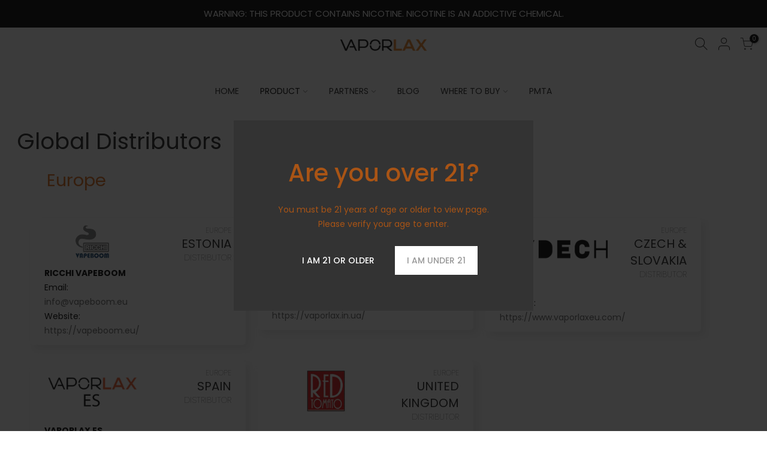

--- FILE ---
content_type: text/html; charset=utf-8
request_url: https://www.vaporlax.com/es/pages/distributors
body_size: 33364
content:
<!doctype html>
<html class="no-js" lang="es">
<head>
  <meta charset="utf-8">
  <meta name="viewport" content="width=device-width, initial-scale=1, shrink-to-fit=no, user-scalable=no">
  <meta name="theme-color" content="#6c757d">
  <meta name="format-detection" content="telephone=no">
  <link rel="canonical" href="https://www.vaporlax.com/es/pages/distributors">
  <link rel="prefetch" as="document" href="https://www.vaporlax.com">
  <link rel="dns-prefetch" href="https://cdn.shopify.com" crossorigin>
  <link rel="preconnect" href="https://cdn.shopify.com" crossorigin>
  <link rel="preconnect" href="https://monorail-edge.shopifysvc.com">
<link rel="dns-prefetch" href="https://fonts.shopifycdn.com" crossorigin>
    <link rel="preconnect" href="https://fonts.shopify.com" crossorigin>
    <link rel="preload" as="font" href="//www.vaporlax.com/cdn/fonts/poppins/poppins_n4.0ba78fa5af9b0e1a374041b3ceaadf0a43b41362.woff2" type="font/woff2" crossorigin>
    <link rel="preload" as="font" href="//www.vaporlax.com/cdn/fonts/poppins/poppins_n4.0ba78fa5af9b0e1a374041b3ceaadf0a43b41362.woff2" type="font/woff2" crossorigin>
    <link rel="preload" as="font" href="//www.vaporlax.com/cdn/fonts/poppins/poppins_n7.56758dcf284489feb014a026f3727f2f20a54626.woff2" type="font/woff2" crossorigin><link rel="preload" as="style" href="//www.vaporlax.com/cdn/shop/t/8/assets/pre_theme.min.css?v=178530474585102603921624963968">
  <link rel="preload" as="style" href="//www.vaporlax.com/cdn/shop/t/8/assets/theme.css?enable_css_minification=1&v=20592180747789519121698715822"><title>International Distributors · VaporLax Vapes &ndash; Vaporlax</title><meta name="description" content="Find all the contact information for our international distributors, selling wholesale VaporLax vapes in Europe, Asia, and Africa."><link rel="shortcut icon" type="image/png" href="//www.vaporlax.com/cdn/shop/files/14c176af-a94a-4ed8-bca3-68494be16454_32x.png?v=1626934987"><!-- social-meta-tags.liquid --><meta name="keywords" content="International Distributors · VaporLax Vapes,Vaporlax,www.vaporlax.com"/><meta name="author" content="The4"><meta property="og:site_name" content="Vaporlax">
<meta property="og:url" content="https://www.vaporlax.com/es/pages/distributors">
<meta property="og:title" content="International Distributors · VaporLax Vapes">
<meta property="og:type" content="website">
<meta property="og:description" content="Find all the contact information for our international distributors, selling wholesale VaporLax vapes in Europe, Asia, and Africa."><meta property="og:image" content="http://www.vaporlax.com/cdn/shop/files/vapor_lax_LOGO5_1200x1200.png?v=1614297609"><meta property="og:image:secure_url" content="https://www.vaporlax.com/cdn/shop/files/vapor_lax_LOGO5_1200x1200.png?v=1614297609"><meta name="twitter:site" content="@VaporlaxTech"><meta name="twitter:card" content="summary_large_image">
<meta name="twitter:title" content="International Distributors · VaporLax Vapes">
<meta name="twitter:description" content="Find all the contact information for our international distributors, selling wholesale VaporLax vapes in Europe, Asia, and Africa.">
<script>
var T4stt_str = { 
  "PleaseChoosePrOptions":"Please select some product options before adding this product to your cart.", 
  "will_not_ship":"Se enviarán después de \u003cspan class=\"jsnt\"\u003e{{date}}\u003c\/span\u003e",
  "will_stock_after":"Estarán disponibles a partir de \u003cspan class=\"jsnt\"\u003e{{date}}\u003c\/span\u003e",
  "added_to_cart": "El producto se agregado a la bolsa de compras.",
  "view_cart": "Ver bolsa de compras",
  "continue_shopping": "Continúa comprando",
  "save_js":"-[sale]%","bannerCountdown":"%D days %H:%M:%S",
  "prItemCountdown":"%D Days %H:%M:%S",
  "countdown_days":"días",
  "countdown_hours":"hr",
  "countdown_mins":"min",
  "countdown_sec":"seg",
  "multiple_rates": "Encontamos [number_of_rates] tarifas de envío disponibles para [address], comenzando en [rate].\n",
  "one_rate": "Encontramos una tarifa de envío para [address].",
  "no_rates": "Discúlpanos, no enviamos a esa ubicación.",
  "rate_value": "[rate_title] en [rate]",
  "agree_checkout": "Debes aceptar los términos de condiciones para hacer checkout.",
  "added_text_cp":"Compare products"
};
</script><link href="//www.vaporlax.com/cdn/shop/t/8/assets/pre_theme.min.css?v=178530474585102603921624963968" rel="stylesheet" type="text/css" media="all" /><link rel="preload" as="script" href="//www.vaporlax.com/cdn/shop/t/8/assets/lazysizes.min.js?v=161060838712171474501624513914">
<link rel="preload" as="script" href="//www.vaporlax.com/cdn/shop/t/8/assets/nt_vendor.min.js?v=63039283586479772611624513921">
<script>document.documentElement.className = document.documentElement.className.replace('no-js', 'yes-js');const t_name = "page",designMode = false,t_cartCount = 0,ThemeNameT4='kalles',ThemeNameT42='ThemeIdT4Kalles',themeIDt4 = 120384487510,ck_hostname = 'kalles-niche-none',ThemeIdT4 = true,SopEmlT4= '',ThemePuT4 = '#purchase_codet4',t_shop_currency = "USD", t_moneyFormat = "\u003cspan class=money\u003e ${{amount}}\u003c\/span\u003e", t_cart_url = "\/es\/cart",t_cartadd_url = "\/es\/cart\/add",t_cartchange_url = "\/es\/cart\/change", pr_re_url = "\/es\/recommendations\/products"; try {var T4AgentNT = (navigator.userAgent.indexOf('Chrome-Lighthouse') == -1)}catch(err){var T4AgentNT = true} function onloadt4relcss(_this) {_this.onload=null;if(T4AgentNT){_this.rel='stylesheet'}} if (performance.navigation.type === 2) {location.reload(true);}</script>
<link rel="preload" href="//www.vaporlax.com/cdn/shop/t/8/assets/style.min.css?v=156689112954417832911624513938" as="style" onload="onloadt4relcss(this)"><link href="//www.vaporlax.com/cdn/shop/t/8/assets/theme.css?enable_css_minification=1&amp;v=20592180747789519121698715822" rel="stylesheet" type="text/css" media="all" /><link id="sett_clt4" rel="preload" href="//www.vaporlax.com/cdn/shop/t/8/assets/sett_cl.css?enable_css_minification=1&v=123392124309832141641624513934" as="style" onload="onloadt4relcss(this)"><link rel="preload" as="style" href="//www.vaporlax.com/cdn/shop/t/8/assets/custom.css?enable_css_minification=1&v=107994172292051086121637830485"><link href="//www.vaporlax.com/cdn/shop/t/8/assets/custom.css?enable_css_minification=1&amp;v=107994172292051086121637830485" rel="stylesheet" type="text/css" media="all" /><link rel="preload" href="//www.vaporlax.com/cdn/shop/t/8/assets/line-awesome.min.css?v=36930450349382045261624513916" as="style" onload="onloadt4relcss(this)">
<script id="js_lzt4" src="//www.vaporlax.com/cdn/shop/t/8/assets/lazysizes.min.js?v=161060838712171474501624513914" defer="defer"></script>
<script src="//www.vaporlax.com/cdn/shop/t/8/assets/nt_vendor.min.js?v=63039283586479772611624513921" defer="defer" id="js_ntt4"
  data-theme='//www.vaporlax.com/cdn/shop/t/8/assets/nt_theme.min.js?v=105154950301924534611624513921'
  data-stt='//www.vaporlax.com/cdn/shop/t/8/assets/nt_settings.js?enable_js_minification=1&v=109585206252345669041624513973'
  data-cat='//www.vaporlax.com/cdn/shop/t/8/assets/cat.min.js?v=127587861294853681671624513895' 
  data-sw='//www.vaporlax.com/cdn/shop/t/8/assets/swatch.min.js?v=133590580450082524661624513939'
  data-prjs='//www.vaporlax.com/cdn/shop/t/8/assets/produc.min.js?v=66856717831304081821624513927' 
  data-mail='//www.vaporlax.com/cdn/shop/t/8/assets/platform_mail.min.js?v=120104920183136925081624513926'
  data-my='//www.vaporlax.com/cdn/shop/t/8/assets/my.js?v=111603181540343972631624513918' data-cusp='//www.vaporlax.com/cdn/shop/t/8/assets/my.js?v=111603181540343972631624513918' data-cur='//www.vaporlax.com/cdn/shop/t/8/assets/my.js?v=111603181540343972631624513918' data-mdl='//www.vaporlax.com/cdn/shop/t/8/assets/module.min.js?v=72712877271928395091624513918'
  data-map='//www.vaporlax.com/cdn/shop/t/8/assets/maplace.min.js?v=123640464312137447171624513916'
  data-time='//www.vaporlax.com/cdn/shop/t/8/assets/spacetime.min.js?v=4801'
  data-ins='//www.vaporlax.com/cdn/shop/t/8/assets/nt_instagram.min.js?v=132847357865388594491624513920'
  data-user='//www.vaporlax.com/cdn/shop/t/8/assets/interactable.min.js?v=4610828213294396531624513906'
  data-add='//s7.addthis.com/js/300/addthis_widget.js#pubid=ra-56efaa05a768bd19'
  data-klaviyo='//www.klaviyo.com/media/js/public/klaviyo_subscribe.js'
  data-font='iconKalles , fakalles , Pe-icon-7-stroke , Font Awesome 5 Free:n9'
  data-fm=''
  data-spcmn='//www.vaporlax.com/cdn/shopifycloud/storefront/assets/themes_support/shopify_common-5f594365.js'
  data-cust='//www.vaporlax.com/cdn/shop/t/8/assets/customerclnt.min.js?v=71352788738707286341624513897'
  data-cusjs='none'
  data-desadm='//www.vaporlax.com/cdn/shop/t/8/assets/des_adm.min.js?v=92130252526336426921624513899'
  data-otherryv='//www.vaporlax.com/cdn/shop/t/8/assets/reviewOther.js?enable_js_minification=1&v=72029929378534401331624513934'></script>



  <!-- "snippets/buddha-megamenu.liquid" was not rendered, the associated app was uninstalled -->
  <script>window.performance && window.performance.mark && window.performance.mark('shopify.content_for_header.start');</script><meta id="shopify-digital-wallet" name="shopify-digital-wallet" content="/28567666774/digital_wallets/dialog">
<meta name="shopify-checkout-api-token" content="5204e1aea2a3e6d9cf3beb1116648724">
<meta id="in-context-paypal-metadata" data-shop-id="28567666774" data-venmo-supported="true" data-environment="production" data-locale="es_ES" data-paypal-v4="true" data-currency="USD">
<link rel="alternate" hreflang="x-default" href="https://www.vaporlax.com/pages/distributors">
<link rel="alternate" hreflang="en" href="https://www.vaporlax.com/pages/distributors">
<link rel="alternate" hreflang="ar" href="https://www.vaporlax.com/ar/pages/distributors">
<link rel="alternate" hreflang="de" href="https://www.vaporlax.com/de/pages/distributors">
<link rel="alternate" hreflang="ru" href="https://www.vaporlax.com/ru/pages/distributors">
<link rel="alternate" hreflang="vi" href="https://www.vaporlax.com/vi/pages/distributors">
<link rel="alternate" hreflang="es" href="https://www.vaporlax.com/es/pages/distributors">
<script async="async" src="/checkouts/internal/preloads.js?locale=es-US"></script>
<script id="shopify-features" type="application/json">{"accessToken":"5204e1aea2a3e6d9cf3beb1116648724","betas":["rich-media-storefront-analytics"],"domain":"www.vaporlax.com","predictiveSearch":true,"shopId":28567666774,"locale":"es"}</script>
<script>var Shopify = Shopify || {};
Shopify.shop = "vaporlax.myshopify.com";
Shopify.locale = "es";
Shopify.currency = {"active":"USD","rate":"1.0"};
Shopify.country = "US";
Shopify.theme = {"name":"Kalles 2.6.0","id":120384487510,"schema_name":"Kalles","schema_version":"2.6.0","theme_store_id":null,"role":"main"};
Shopify.theme.handle = "null";
Shopify.theme.style = {"id":null,"handle":null};
Shopify.cdnHost = "www.vaporlax.com/cdn";
Shopify.routes = Shopify.routes || {};
Shopify.routes.root = "/es/";</script>
<script type="module">!function(o){(o.Shopify=o.Shopify||{}).modules=!0}(window);</script>
<script>!function(o){function n(){var o=[];function n(){o.push(Array.prototype.slice.apply(arguments))}return n.q=o,n}var t=o.Shopify=o.Shopify||{};t.loadFeatures=n(),t.autoloadFeatures=n()}(window);</script>
<script id="shop-js-analytics" type="application/json">{"pageType":"page"}</script>
<script defer="defer" async type="module" src="//www.vaporlax.com/cdn/shopifycloud/shop-js/modules/v2/client.init-shop-cart-sync_2Gr3Q33f.es.esm.js"></script>
<script defer="defer" async type="module" src="//www.vaporlax.com/cdn/shopifycloud/shop-js/modules/v2/chunk.common_noJfOIa7.esm.js"></script>
<script defer="defer" async type="module" src="//www.vaporlax.com/cdn/shopifycloud/shop-js/modules/v2/chunk.modal_Deo2FJQo.esm.js"></script>
<script type="module">
  await import("//www.vaporlax.com/cdn/shopifycloud/shop-js/modules/v2/client.init-shop-cart-sync_2Gr3Q33f.es.esm.js");
await import("//www.vaporlax.com/cdn/shopifycloud/shop-js/modules/v2/chunk.common_noJfOIa7.esm.js");
await import("//www.vaporlax.com/cdn/shopifycloud/shop-js/modules/v2/chunk.modal_Deo2FJQo.esm.js");

  window.Shopify.SignInWithShop?.initShopCartSync?.({"fedCMEnabled":true,"windoidEnabled":true});

</script>
<script>(function() {
  var isLoaded = false;
  function asyncLoad() {
    if (isLoaded) return;
    isLoaded = true;
    var urls = ["https:\/\/whatschat.shopiapps.in\/script\/sp-whatsapp-app.js?version=1.0\u0026shop=vaporlax.myshopify.com","https:\/\/cdn.shoppinggives.com\/cc-utilities\/shopify.js?store-id=489b3443-195f-42c4-82bb-e2079a70d87f\u0026shop=vaporlax.myshopify.com","https:\/\/cdn.nfcube.com\/instafeed-49a26c8d3af8defa05990990ddd59d6e.js?shop=vaporlax.myshopify.com","https:\/\/na.shgcdn3.com\/pixel-collector.js?shop=vaporlax.myshopify.com"];
    for (var i = 0; i < urls.length; i++) {
      var s = document.createElement('script');
      s.type = 'text/javascript';
      s.async = true;
      s.src = urls[i];
      var x = document.getElementsByTagName('script')[0];
      x.parentNode.insertBefore(s, x);
    }
  };
  if(window.attachEvent) {
    window.attachEvent('onload', asyncLoad);
  } else {
    window.addEventListener('load', asyncLoad, false);
  }
})();</script>
<script id="__st">var __st={"a":28567666774,"offset":-25200,"reqid":"04c40536-4ac8-44ee-9ce5-465ccca02596-1769072154","pageurl":"www.vaporlax.com\/es\/pages\/distributors","s":"pages-81750229078","u":"cef036674c71","p":"page","rtyp":"page","rid":81750229078};</script>
<script>window.ShopifyPaypalV4VisibilityTracking = true;</script>
<script id="captcha-bootstrap">!function(){'use strict';const t='contact',e='account',n='new_comment',o=[[t,t],['blogs',n],['comments',n],[t,'customer']],c=[[e,'customer_login'],[e,'guest_login'],[e,'recover_customer_password'],[e,'create_customer']],r=t=>t.map((([t,e])=>`form[action*='/${t}']:not([data-nocaptcha='true']) input[name='form_type'][value='${e}']`)).join(','),a=t=>()=>t?[...document.querySelectorAll(t)].map((t=>t.form)):[];function s(){const t=[...o],e=r(t);return a(e)}const i='password',u='form_key',d=['recaptcha-v3-token','g-recaptcha-response','h-captcha-response',i],f=()=>{try{return window.sessionStorage}catch{return}},m='__shopify_v',_=t=>t.elements[u];function p(t,e,n=!1){try{const o=window.sessionStorage,c=JSON.parse(o.getItem(e)),{data:r}=function(t){const{data:e,action:n}=t;return t[m]||n?{data:e,action:n}:{data:t,action:n}}(c);for(const[e,n]of Object.entries(r))t.elements[e]&&(t.elements[e].value=n);n&&o.removeItem(e)}catch(o){console.error('form repopulation failed',{error:o})}}const l='form_type',E='cptcha';function T(t){t.dataset[E]=!0}const w=window,h=w.document,L='Shopify',v='ce_forms',y='captcha';let A=!1;((t,e)=>{const n=(g='f06e6c50-85a8-45c8-87d0-21a2b65856fe',I='https://cdn.shopify.com/shopifycloud/storefront-forms-hcaptcha/ce_storefront_forms_captcha_hcaptcha.v1.5.2.iife.js',D={infoText:'Protegido por hCaptcha',privacyText:'Privacidad',termsText:'Términos'},(t,e,n)=>{const o=w[L][v],c=o.bindForm;if(c)return c(t,g,e,D).then(n);var r;o.q.push([[t,g,e,D],n]),r=I,A||(h.body.append(Object.assign(h.createElement('script'),{id:'captcha-provider',async:!0,src:r})),A=!0)});var g,I,D;w[L]=w[L]||{},w[L][v]=w[L][v]||{},w[L][v].q=[],w[L][y]=w[L][y]||{},w[L][y].protect=function(t,e){n(t,void 0,e),T(t)},Object.freeze(w[L][y]),function(t,e,n,w,h,L){const[v,y,A,g]=function(t,e,n){const i=e?o:[],u=t?c:[],d=[...i,...u],f=r(d),m=r(i),_=r(d.filter((([t,e])=>n.includes(e))));return[a(f),a(m),a(_),s()]}(w,h,L),I=t=>{const e=t.target;return e instanceof HTMLFormElement?e:e&&e.form},D=t=>v().includes(t);t.addEventListener('submit',(t=>{const e=I(t);if(!e)return;const n=D(e)&&!e.dataset.hcaptchaBound&&!e.dataset.recaptchaBound,o=_(e),c=g().includes(e)&&(!o||!o.value);(n||c)&&t.preventDefault(),c&&!n&&(function(t){try{if(!f())return;!function(t){const e=f();if(!e)return;const n=_(t);if(!n)return;const o=n.value;o&&e.removeItem(o)}(t);const e=Array.from(Array(32),(()=>Math.random().toString(36)[2])).join('');!function(t,e){_(t)||t.append(Object.assign(document.createElement('input'),{type:'hidden',name:u})),t.elements[u].value=e}(t,e),function(t,e){const n=f();if(!n)return;const o=[...t.querySelectorAll(`input[type='${i}']`)].map((({name:t})=>t)),c=[...d,...o],r={};for(const[a,s]of new FormData(t).entries())c.includes(a)||(r[a]=s);n.setItem(e,JSON.stringify({[m]:1,action:t.action,data:r}))}(t,e)}catch(e){console.error('failed to persist form',e)}}(e),e.submit())}));const S=(t,e)=>{t&&!t.dataset[E]&&(n(t,e.some((e=>e===t))),T(t))};for(const o of['focusin','change'])t.addEventListener(o,(t=>{const e=I(t);D(e)&&S(e,y())}));const B=e.get('form_key'),M=e.get(l),P=B&&M;t.addEventListener('DOMContentLoaded',(()=>{const t=y();if(P)for(const e of t)e.elements[l].value===M&&p(e,B);[...new Set([...A(),...v().filter((t=>'true'===t.dataset.shopifyCaptcha))])].forEach((e=>S(e,t)))}))}(h,new URLSearchParams(w.location.search),n,t,e,['guest_login'])})(!0,!1)}();</script>
<script integrity="sha256-4kQ18oKyAcykRKYeNunJcIwy7WH5gtpwJnB7kiuLZ1E=" data-source-attribution="shopify.loadfeatures" defer="defer" src="//www.vaporlax.com/cdn/shopifycloud/storefront/assets/storefront/load_feature-a0a9edcb.js" crossorigin="anonymous"></script>
<script data-source-attribution="shopify.dynamic_checkout.dynamic.init">var Shopify=Shopify||{};Shopify.PaymentButton=Shopify.PaymentButton||{isStorefrontPortableWallets:!0,init:function(){window.Shopify.PaymentButton.init=function(){};var t=document.createElement("script");t.src="https://www.vaporlax.com/cdn/shopifycloud/portable-wallets/latest/portable-wallets.es.js",t.type="module",document.head.appendChild(t)}};
</script>
<script data-source-attribution="shopify.dynamic_checkout.buyer_consent">
  function portableWalletsHideBuyerConsent(e){var t=document.getElementById("shopify-buyer-consent"),n=document.getElementById("shopify-subscription-policy-button");t&&n&&(t.classList.add("hidden"),t.setAttribute("aria-hidden","true"),n.removeEventListener("click",e))}function portableWalletsShowBuyerConsent(e){var t=document.getElementById("shopify-buyer-consent"),n=document.getElementById("shopify-subscription-policy-button");t&&n&&(t.classList.remove("hidden"),t.removeAttribute("aria-hidden"),n.addEventListener("click",e))}window.Shopify?.PaymentButton&&(window.Shopify.PaymentButton.hideBuyerConsent=portableWalletsHideBuyerConsent,window.Shopify.PaymentButton.showBuyerConsent=portableWalletsShowBuyerConsent);
</script>
<script data-source-attribution="shopify.dynamic_checkout.cart.bootstrap">document.addEventListener("DOMContentLoaded",(function(){function t(){return document.querySelector("shopify-accelerated-checkout-cart, shopify-accelerated-checkout")}if(t())Shopify.PaymentButton.init();else{new MutationObserver((function(e,n){t()&&(Shopify.PaymentButton.init(),n.disconnect())})).observe(document.body,{childList:!0,subtree:!0})}}));
</script>
<link id="shopify-accelerated-checkout-styles" rel="stylesheet" media="screen" href="https://www.vaporlax.com/cdn/shopifycloud/portable-wallets/latest/accelerated-checkout-backwards-compat.css" crossorigin="anonymous">
<style id="shopify-accelerated-checkout-cart">
        #shopify-buyer-consent {
  margin-top: 1em;
  display: inline-block;
  width: 100%;
}

#shopify-buyer-consent.hidden {
  display: none;
}

#shopify-subscription-policy-button {
  background: none;
  border: none;
  padding: 0;
  text-decoration: underline;
  font-size: inherit;
  cursor: pointer;
}

#shopify-subscription-policy-button::before {
  box-shadow: none;
}

      </style>

<script>window.performance && window.performance.mark && window.performance.mark('shopify.content_for_header.end');</script>

<script id="sg-js-global-vars">
                        sgGlobalVars = {"storeId":"489b3443-195f-42c4-82bb-e2079a70d87f","seenManagerPrompt":false,"storeIsActive":false,"targetInfo":{"cart":{"isAfterElem":false,"isBeforeElem":true,"customSelector":"form[action=\"\/cart\"]","isOn":true},"product":{"useCartButton":true,"isAfterElem":false,"isBeforeElem":true,"customSelector":"","isOn":true,"type":0}},"hideAdditionalScriptPrompt":false};
                        if(sgGlobalVars) {
                            sgGlobalVars.cart = {"note":null,"attributes":{},"original_total_price":0,"total_price":0,"total_discount":0,"total_weight":0.0,"item_count":0,"items":[],"requires_shipping":false,"currency":"USD","items_subtotal_price":0,"cart_level_discount_applications":[],"checkout_charge_amount":0};
                            sgGlobalVars.currentProduct = null;
                            sgGlobalVars.isAdmin = false;
                        }
                    </script>
  

<script type="text/javascript">
  
    window.SHG_CUSTOMER = null;
  
</script>










  
  
<!-- BEGIN app block: shopify://apps/seowill-redirects/blocks/brokenlink-404/cc7b1996-e567-42d0-8862-356092041863 -->
<script type="text/javascript">
    !function(t){var e={};function r(n){if(e[n])return e[n].exports;var o=e[n]={i:n,l:!1,exports:{}};return t[n].call(o.exports,o,o.exports,r),o.l=!0,o.exports}r.m=t,r.c=e,r.d=function(t,e,n){r.o(t,e)||Object.defineProperty(t,e,{enumerable:!0,get:n})},r.r=function(t){"undefined"!==typeof Symbol&&Symbol.toStringTag&&Object.defineProperty(t,Symbol.toStringTag,{value:"Module"}),Object.defineProperty(t,"__esModule",{value:!0})},r.t=function(t,e){if(1&e&&(t=r(t)),8&e)return t;if(4&e&&"object"===typeof t&&t&&t.__esModule)return t;var n=Object.create(null);if(r.r(n),Object.defineProperty(n,"default",{enumerable:!0,value:t}),2&e&&"string"!=typeof t)for(var o in t)r.d(n,o,function(e){return t[e]}.bind(null,o));return n},r.n=function(t){var e=t&&t.__esModule?function(){return t.default}:function(){return t};return r.d(e,"a",e),e},r.o=function(t,e){return Object.prototype.hasOwnProperty.call(t,e)},r.p="",r(r.s=11)}([function(t,e,r){"use strict";var n=r(2),o=Object.prototype.toString;function i(t){return"[object Array]"===o.call(t)}function a(t){return"undefined"===typeof t}function u(t){return null!==t&&"object"===typeof t}function s(t){return"[object Function]"===o.call(t)}function c(t,e){if(null!==t&&"undefined"!==typeof t)if("object"!==typeof t&&(t=[t]),i(t))for(var r=0,n=t.length;r<n;r++)e.call(null,t[r],r,t);else for(var o in t)Object.prototype.hasOwnProperty.call(t,o)&&e.call(null,t[o],o,t)}t.exports={isArray:i,isArrayBuffer:function(t){return"[object ArrayBuffer]"===o.call(t)},isBuffer:function(t){return null!==t&&!a(t)&&null!==t.constructor&&!a(t.constructor)&&"function"===typeof t.constructor.isBuffer&&t.constructor.isBuffer(t)},isFormData:function(t){return"undefined"!==typeof FormData&&t instanceof FormData},isArrayBufferView:function(t){return"undefined"!==typeof ArrayBuffer&&ArrayBuffer.isView?ArrayBuffer.isView(t):t&&t.buffer&&t.buffer instanceof ArrayBuffer},isString:function(t){return"string"===typeof t},isNumber:function(t){return"number"===typeof t},isObject:u,isUndefined:a,isDate:function(t){return"[object Date]"===o.call(t)},isFile:function(t){return"[object File]"===o.call(t)},isBlob:function(t){return"[object Blob]"===o.call(t)},isFunction:s,isStream:function(t){return u(t)&&s(t.pipe)},isURLSearchParams:function(t){return"undefined"!==typeof URLSearchParams&&t instanceof URLSearchParams},isStandardBrowserEnv:function(){return("undefined"===typeof navigator||"ReactNative"!==navigator.product&&"NativeScript"!==navigator.product&&"NS"!==navigator.product)&&("undefined"!==typeof window&&"undefined"!==typeof document)},forEach:c,merge:function t(){var e={};function r(r,n){"object"===typeof e[n]&&"object"===typeof r?e[n]=t(e[n],r):e[n]=r}for(var n=0,o=arguments.length;n<o;n++)c(arguments[n],r);return e},deepMerge:function t(){var e={};function r(r,n){"object"===typeof e[n]&&"object"===typeof r?e[n]=t(e[n],r):e[n]="object"===typeof r?t({},r):r}for(var n=0,o=arguments.length;n<o;n++)c(arguments[n],r);return e},extend:function(t,e,r){return c(e,(function(e,o){t[o]=r&&"function"===typeof e?n(e,r):e})),t},trim:function(t){return t.replace(/^\s*/,"").replace(/\s*$/,"")}}},function(t,e,r){t.exports=r(12)},function(t,e,r){"use strict";t.exports=function(t,e){return function(){for(var r=new Array(arguments.length),n=0;n<r.length;n++)r[n]=arguments[n];return t.apply(e,r)}}},function(t,e,r){"use strict";var n=r(0);function o(t){return encodeURIComponent(t).replace(/%40/gi,"@").replace(/%3A/gi,":").replace(/%24/g,"$").replace(/%2C/gi,",").replace(/%20/g,"+").replace(/%5B/gi,"[").replace(/%5D/gi,"]")}t.exports=function(t,e,r){if(!e)return t;var i;if(r)i=r(e);else if(n.isURLSearchParams(e))i=e.toString();else{var a=[];n.forEach(e,(function(t,e){null!==t&&"undefined"!==typeof t&&(n.isArray(t)?e+="[]":t=[t],n.forEach(t,(function(t){n.isDate(t)?t=t.toISOString():n.isObject(t)&&(t=JSON.stringify(t)),a.push(o(e)+"="+o(t))})))})),i=a.join("&")}if(i){var u=t.indexOf("#");-1!==u&&(t=t.slice(0,u)),t+=(-1===t.indexOf("?")?"?":"&")+i}return t}},function(t,e,r){"use strict";t.exports=function(t){return!(!t||!t.__CANCEL__)}},function(t,e,r){"use strict";(function(e){var n=r(0),o=r(19),i={"Content-Type":"application/x-www-form-urlencoded"};function a(t,e){!n.isUndefined(t)&&n.isUndefined(t["Content-Type"])&&(t["Content-Type"]=e)}var u={adapter:function(){var t;return("undefined"!==typeof XMLHttpRequest||"undefined"!==typeof e&&"[object process]"===Object.prototype.toString.call(e))&&(t=r(6)),t}(),transformRequest:[function(t,e){return o(e,"Accept"),o(e,"Content-Type"),n.isFormData(t)||n.isArrayBuffer(t)||n.isBuffer(t)||n.isStream(t)||n.isFile(t)||n.isBlob(t)?t:n.isArrayBufferView(t)?t.buffer:n.isURLSearchParams(t)?(a(e,"application/x-www-form-urlencoded;charset=utf-8"),t.toString()):n.isObject(t)?(a(e,"application/json;charset=utf-8"),JSON.stringify(t)):t}],transformResponse:[function(t){if("string"===typeof t)try{t=JSON.parse(t)}catch(e){}return t}],timeout:0,xsrfCookieName:"XSRF-TOKEN",xsrfHeaderName:"X-XSRF-TOKEN",maxContentLength:-1,validateStatus:function(t){return t>=200&&t<300},headers:{common:{Accept:"application/json, text/plain, */*"}}};n.forEach(["delete","get","head"],(function(t){u.headers[t]={}})),n.forEach(["post","put","patch"],(function(t){u.headers[t]=n.merge(i)})),t.exports=u}).call(this,r(18))},function(t,e,r){"use strict";var n=r(0),o=r(20),i=r(3),a=r(22),u=r(25),s=r(26),c=r(7);t.exports=function(t){return new Promise((function(e,f){var l=t.data,p=t.headers;n.isFormData(l)&&delete p["Content-Type"];var h=new XMLHttpRequest;if(t.auth){var d=t.auth.username||"",m=t.auth.password||"";p.Authorization="Basic "+btoa(d+":"+m)}var y=a(t.baseURL,t.url);if(h.open(t.method.toUpperCase(),i(y,t.params,t.paramsSerializer),!0),h.timeout=t.timeout,h.onreadystatechange=function(){if(h&&4===h.readyState&&(0!==h.status||h.responseURL&&0===h.responseURL.indexOf("file:"))){var r="getAllResponseHeaders"in h?u(h.getAllResponseHeaders()):null,n={data:t.responseType&&"text"!==t.responseType?h.response:h.responseText,status:h.status,statusText:h.statusText,headers:r,config:t,request:h};o(e,f,n),h=null}},h.onabort=function(){h&&(f(c("Request aborted",t,"ECONNABORTED",h)),h=null)},h.onerror=function(){f(c("Network Error",t,null,h)),h=null},h.ontimeout=function(){var e="timeout of "+t.timeout+"ms exceeded";t.timeoutErrorMessage&&(e=t.timeoutErrorMessage),f(c(e,t,"ECONNABORTED",h)),h=null},n.isStandardBrowserEnv()){var v=r(27),g=(t.withCredentials||s(y))&&t.xsrfCookieName?v.read(t.xsrfCookieName):void 0;g&&(p[t.xsrfHeaderName]=g)}if("setRequestHeader"in h&&n.forEach(p,(function(t,e){"undefined"===typeof l&&"content-type"===e.toLowerCase()?delete p[e]:h.setRequestHeader(e,t)})),n.isUndefined(t.withCredentials)||(h.withCredentials=!!t.withCredentials),t.responseType)try{h.responseType=t.responseType}catch(w){if("json"!==t.responseType)throw w}"function"===typeof t.onDownloadProgress&&h.addEventListener("progress",t.onDownloadProgress),"function"===typeof t.onUploadProgress&&h.upload&&h.upload.addEventListener("progress",t.onUploadProgress),t.cancelToken&&t.cancelToken.promise.then((function(t){h&&(h.abort(),f(t),h=null)})),void 0===l&&(l=null),h.send(l)}))}},function(t,e,r){"use strict";var n=r(21);t.exports=function(t,e,r,o,i){var a=new Error(t);return n(a,e,r,o,i)}},function(t,e,r){"use strict";var n=r(0);t.exports=function(t,e){e=e||{};var r={},o=["url","method","params","data"],i=["headers","auth","proxy"],a=["baseURL","url","transformRequest","transformResponse","paramsSerializer","timeout","withCredentials","adapter","responseType","xsrfCookieName","xsrfHeaderName","onUploadProgress","onDownloadProgress","maxContentLength","validateStatus","maxRedirects","httpAgent","httpsAgent","cancelToken","socketPath"];n.forEach(o,(function(t){"undefined"!==typeof e[t]&&(r[t]=e[t])})),n.forEach(i,(function(o){n.isObject(e[o])?r[o]=n.deepMerge(t[o],e[o]):"undefined"!==typeof e[o]?r[o]=e[o]:n.isObject(t[o])?r[o]=n.deepMerge(t[o]):"undefined"!==typeof t[o]&&(r[o]=t[o])})),n.forEach(a,(function(n){"undefined"!==typeof e[n]?r[n]=e[n]:"undefined"!==typeof t[n]&&(r[n]=t[n])}));var u=o.concat(i).concat(a),s=Object.keys(e).filter((function(t){return-1===u.indexOf(t)}));return n.forEach(s,(function(n){"undefined"!==typeof e[n]?r[n]=e[n]:"undefined"!==typeof t[n]&&(r[n]=t[n])})),r}},function(t,e,r){"use strict";function n(t){this.message=t}n.prototype.toString=function(){return"Cancel"+(this.message?": "+this.message:"")},n.prototype.__CANCEL__=!0,t.exports=n},function(t,e,r){t.exports=r(13)},function(t,e,r){t.exports=r(30)},function(t,e,r){var n=function(t){"use strict";var e=Object.prototype,r=e.hasOwnProperty,n="function"===typeof Symbol?Symbol:{},o=n.iterator||"@@iterator",i=n.asyncIterator||"@@asyncIterator",a=n.toStringTag||"@@toStringTag";function u(t,e,r){return Object.defineProperty(t,e,{value:r,enumerable:!0,configurable:!0,writable:!0}),t[e]}try{u({},"")}catch(S){u=function(t,e,r){return t[e]=r}}function s(t,e,r,n){var o=e&&e.prototype instanceof l?e:l,i=Object.create(o.prototype),a=new L(n||[]);return i._invoke=function(t,e,r){var n="suspendedStart";return function(o,i){if("executing"===n)throw new Error("Generator is already running");if("completed"===n){if("throw"===o)throw i;return j()}for(r.method=o,r.arg=i;;){var a=r.delegate;if(a){var u=x(a,r);if(u){if(u===f)continue;return u}}if("next"===r.method)r.sent=r._sent=r.arg;else if("throw"===r.method){if("suspendedStart"===n)throw n="completed",r.arg;r.dispatchException(r.arg)}else"return"===r.method&&r.abrupt("return",r.arg);n="executing";var s=c(t,e,r);if("normal"===s.type){if(n=r.done?"completed":"suspendedYield",s.arg===f)continue;return{value:s.arg,done:r.done}}"throw"===s.type&&(n="completed",r.method="throw",r.arg=s.arg)}}}(t,r,a),i}function c(t,e,r){try{return{type:"normal",arg:t.call(e,r)}}catch(S){return{type:"throw",arg:S}}}t.wrap=s;var f={};function l(){}function p(){}function h(){}var d={};d[o]=function(){return this};var m=Object.getPrototypeOf,y=m&&m(m(T([])));y&&y!==e&&r.call(y,o)&&(d=y);var v=h.prototype=l.prototype=Object.create(d);function g(t){["next","throw","return"].forEach((function(e){u(t,e,(function(t){return this._invoke(e,t)}))}))}function w(t,e){var n;this._invoke=function(o,i){function a(){return new e((function(n,a){!function n(o,i,a,u){var s=c(t[o],t,i);if("throw"!==s.type){var f=s.arg,l=f.value;return l&&"object"===typeof l&&r.call(l,"__await")?e.resolve(l.__await).then((function(t){n("next",t,a,u)}),(function(t){n("throw",t,a,u)})):e.resolve(l).then((function(t){f.value=t,a(f)}),(function(t){return n("throw",t,a,u)}))}u(s.arg)}(o,i,n,a)}))}return n=n?n.then(a,a):a()}}function x(t,e){var r=t.iterator[e.method];if(void 0===r){if(e.delegate=null,"throw"===e.method){if(t.iterator.return&&(e.method="return",e.arg=void 0,x(t,e),"throw"===e.method))return f;e.method="throw",e.arg=new TypeError("The iterator does not provide a 'throw' method")}return f}var n=c(r,t.iterator,e.arg);if("throw"===n.type)return e.method="throw",e.arg=n.arg,e.delegate=null,f;var o=n.arg;return o?o.done?(e[t.resultName]=o.value,e.next=t.nextLoc,"return"!==e.method&&(e.method="next",e.arg=void 0),e.delegate=null,f):o:(e.method="throw",e.arg=new TypeError("iterator result is not an object"),e.delegate=null,f)}function b(t){var e={tryLoc:t[0]};1 in t&&(e.catchLoc=t[1]),2 in t&&(e.finallyLoc=t[2],e.afterLoc=t[3]),this.tryEntries.push(e)}function E(t){var e=t.completion||{};e.type="normal",delete e.arg,t.completion=e}function L(t){this.tryEntries=[{tryLoc:"root"}],t.forEach(b,this),this.reset(!0)}function T(t){if(t){var e=t[o];if(e)return e.call(t);if("function"===typeof t.next)return t;if(!isNaN(t.length)){var n=-1,i=function e(){for(;++n<t.length;)if(r.call(t,n))return e.value=t[n],e.done=!1,e;return e.value=void 0,e.done=!0,e};return i.next=i}}return{next:j}}function j(){return{value:void 0,done:!0}}return p.prototype=v.constructor=h,h.constructor=p,p.displayName=u(h,a,"GeneratorFunction"),t.isGeneratorFunction=function(t){var e="function"===typeof t&&t.constructor;return!!e&&(e===p||"GeneratorFunction"===(e.displayName||e.name))},t.mark=function(t){return Object.setPrototypeOf?Object.setPrototypeOf(t,h):(t.__proto__=h,u(t,a,"GeneratorFunction")),t.prototype=Object.create(v),t},t.awrap=function(t){return{__await:t}},g(w.prototype),w.prototype[i]=function(){return this},t.AsyncIterator=w,t.async=function(e,r,n,o,i){void 0===i&&(i=Promise);var a=new w(s(e,r,n,o),i);return t.isGeneratorFunction(r)?a:a.next().then((function(t){return t.done?t.value:a.next()}))},g(v),u(v,a,"Generator"),v[o]=function(){return this},v.toString=function(){return"[object Generator]"},t.keys=function(t){var e=[];for(var r in t)e.push(r);return e.reverse(),function r(){for(;e.length;){var n=e.pop();if(n in t)return r.value=n,r.done=!1,r}return r.done=!0,r}},t.values=T,L.prototype={constructor:L,reset:function(t){if(this.prev=0,this.next=0,this.sent=this._sent=void 0,this.done=!1,this.delegate=null,this.method="next",this.arg=void 0,this.tryEntries.forEach(E),!t)for(var e in this)"t"===e.charAt(0)&&r.call(this,e)&&!isNaN(+e.slice(1))&&(this[e]=void 0)},stop:function(){this.done=!0;var t=this.tryEntries[0].completion;if("throw"===t.type)throw t.arg;return this.rval},dispatchException:function(t){if(this.done)throw t;var e=this;function n(r,n){return a.type="throw",a.arg=t,e.next=r,n&&(e.method="next",e.arg=void 0),!!n}for(var o=this.tryEntries.length-1;o>=0;--o){var i=this.tryEntries[o],a=i.completion;if("root"===i.tryLoc)return n("end");if(i.tryLoc<=this.prev){var u=r.call(i,"catchLoc"),s=r.call(i,"finallyLoc");if(u&&s){if(this.prev<i.catchLoc)return n(i.catchLoc,!0);if(this.prev<i.finallyLoc)return n(i.finallyLoc)}else if(u){if(this.prev<i.catchLoc)return n(i.catchLoc,!0)}else{if(!s)throw new Error("try statement without catch or finally");if(this.prev<i.finallyLoc)return n(i.finallyLoc)}}}},abrupt:function(t,e){for(var n=this.tryEntries.length-1;n>=0;--n){var o=this.tryEntries[n];if(o.tryLoc<=this.prev&&r.call(o,"finallyLoc")&&this.prev<o.finallyLoc){var i=o;break}}i&&("break"===t||"continue"===t)&&i.tryLoc<=e&&e<=i.finallyLoc&&(i=null);var a=i?i.completion:{};return a.type=t,a.arg=e,i?(this.method="next",this.next=i.finallyLoc,f):this.complete(a)},complete:function(t,e){if("throw"===t.type)throw t.arg;return"break"===t.type||"continue"===t.type?this.next=t.arg:"return"===t.type?(this.rval=this.arg=t.arg,this.method="return",this.next="end"):"normal"===t.type&&e&&(this.next=e),f},finish:function(t){for(var e=this.tryEntries.length-1;e>=0;--e){var r=this.tryEntries[e];if(r.finallyLoc===t)return this.complete(r.completion,r.afterLoc),E(r),f}},catch:function(t){for(var e=this.tryEntries.length-1;e>=0;--e){var r=this.tryEntries[e];if(r.tryLoc===t){var n=r.completion;if("throw"===n.type){var o=n.arg;E(r)}return o}}throw new Error("illegal catch attempt")},delegateYield:function(t,e,r){return this.delegate={iterator:T(t),resultName:e,nextLoc:r},"next"===this.method&&(this.arg=void 0),f}},t}(t.exports);try{regeneratorRuntime=n}catch(o){Function("r","regeneratorRuntime = r")(n)}},function(t,e,r){"use strict";var n=r(0),o=r(2),i=r(14),a=r(8);function u(t){var e=new i(t),r=o(i.prototype.request,e);return n.extend(r,i.prototype,e),n.extend(r,e),r}var s=u(r(5));s.Axios=i,s.create=function(t){return u(a(s.defaults,t))},s.Cancel=r(9),s.CancelToken=r(28),s.isCancel=r(4),s.all=function(t){return Promise.all(t)},s.spread=r(29),t.exports=s,t.exports.default=s},function(t,e,r){"use strict";var n=r(0),o=r(3),i=r(15),a=r(16),u=r(8);function s(t){this.defaults=t,this.interceptors={request:new i,response:new i}}s.prototype.request=function(t){"string"===typeof t?(t=arguments[1]||{}).url=arguments[0]:t=t||{},(t=u(this.defaults,t)).method?t.method=t.method.toLowerCase():this.defaults.method?t.method=this.defaults.method.toLowerCase():t.method="get";var e=[a,void 0],r=Promise.resolve(t);for(this.interceptors.request.forEach((function(t){e.unshift(t.fulfilled,t.rejected)})),this.interceptors.response.forEach((function(t){e.push(t.fulfilled,t.rejected)}));e.length;)r=r.then(e.shift(),e.shift());return r},s.prototype.getUri=function(t){return t=u(this.defaults,t),o(t.url,t.params,t.paramsSerializer).replace(/^\?/,"")},n.forEach(["delete","get","head","options"],(function(t){s.prototype[t]=function(e,r){return this.request(n.merge(r||{},{method:t,url:e}))}})),n.forEach(["post","put","patch"],(function(t){s.prototype[t]=function(e,r,o){return this.request(n.merge(o||{},{method:t,url:e,data:r}))}})),t.exports=s},function(t,e,r){"use strict";var n=r(0);function o(){this.handlers=[]}o.prototype.use=function(t,e){return this.handlers.push({fulfilled:t,rejected:e}),this.handlers.length-1},o.prototype.eject=function(t){this.handlers[t]&&(this.handlers[t]=null)},o.prototype.forEach=function(t){n.forEach(this.handlers,(function(e){null!==e&&t(e)}))},t.exports=o},function(t,e,r){"use strict";var n=r(0),o=r(17),i=r(4),a=r(5);function u(t){t.cancelToken&&t.cancelToken.throwIfRequested()}t.exports=function(t){return u(t),t.headers=t.headers||{},t.data=o(t.data,t.headers,t.transformRequest),t.headers=n.merge(t.headers.common||{},t.headers[t.method]||{},t.headers),n.forEach(["delete","get","head","post","put","patch","common"],(function(e){delete t.headers[e]})),(t.adapter||a.adapter)(t).then((function(e){return u(t),e.data=o(e.data,e.headers,t.transformResponse),e}),(function(e){return i(e)||(u(t),e&&e.response&&(e.response.data=o(e.response.data,e.response.headers,t.transformResponse))),Promise.reject(e)}))}},function(t,e,r){"use strict";var n=r(0);t.exports=function(t,e,r){return n.forEach(r,(function(r){t=r(t,e)})),t}},function(t,e){var r,n,o=t.exports={};function i(){throw new Error("setTimeout has not been defined")}function a(){throw new Error("clearTimeout has not been defined")}function u(t){if(r===setTimeout)return setTimeout(t,0);if((r===i||!r)&&setTimeout)return r=setTimeout,setTimeout(t,0);try{return r(t,0)}catch(e){try{return r.call(null,t,0)}catch(e){return r.call(this,t,0)}}}!function(){try{r="function"===typeof setTimeout?setTimeout:i}catch(t){r=i}try{n="function"===typeof clearTimeout?clearTimeout:a}catch(t){n=a}}();var s,c=[],f=!1,l=-1;function p(){f&&s&&(f=!1,s.length?c=s.concat(c):l=-1,c.length&&h())}function h(){if(!f){var t=u(p);f=!0;for(var e=c.length;e;){for(s=c,c=[];++l<e;)s&&s[l].run();l=-1,e=c.length}s=null,f=!1,function(t){if(n===clearTimeout)return clearTimeout(t);if((n===a||!n)&&clearTimeout)return n=clearTimeout,clearTimeout(t);try{n(t)}catch(e){try{return n.call(null,t)}catch(e){return n.call(this,t)}}}(t)}}function d(t,e){this.fun=t,this.array=e}function m(){}o.nextTick=function(t){var e=new Array(arguments.length-1);if(arguments.length>1)for(var r=1;r<arguments.length;r++)e[r-1]=arguments[r];c.push(new d(t,e)),1!==c.length||f||u(h)},d.prototype.run=function(){this.fun.apply(null,this.array)},o.title="browser",o.browser=!0,o.env={},o.argv=[],o.version="",o.versions={},o.on=m,o.addListener=m,o.once=m,o.off=m,o.removeListener=m,o.removeAllListeners=m,o.emit=m,o.prependListener=m,o.prependOnceListener=m,o.listeners=function(t){return[]},o.binding=function(t){throw new Error("process.binding is not supported")},o.cwd=function(){return"/"},o.chdir=function(t){throw new Error("process.chdir is not supported")},o.umask=function(){return 0}},function(t,e,r){"use strict";var n=r(0);t.exports=function(t,e){n.forEach(t,(function(r,n){n!==e&&n.toUpperCase()===e.toUpperCase()&&(t[e]=r,delete t[n])}))}},function(t,e,r){"use strict";var n=r(7);t.exports=function(t,e,r){var o=r.config.validateStatus;!o||o(r.status)?t(r):e(n("Request failed with status code "+r.status,r.config,null,r.request,r))}},function(t,e,r){"use strict";t.exports=function(t,e,r,n,o){return t.config=e,r&&(t.code=r),t.request=n,t.response=o,t.isAxiosError=!0,t.toJSON=function(){return{message:this.message,name:this.name,description:this.description,number:this.number,fileName:this.fileName,lineNumber:this.lineNumber,columnNumber:this.columnNumber,stack:this.stack,config:this.config,code:this.code}},t}},function(t,e,r){"use strict";var n=r(23),o=r(24);t.exports=function(t,e){return t&&!n(e)?o(t,e):e}},function(t,e,r){"use strict";t.exports=function(t){return/^([a-z][a-z\d\+\-\.]*:)?\/\//i.test(t)}},function(t,e,r){"use strict";t.exports=function(t,e){return e?t.replace(/\/+$/,"")+"/"+e.replace(/^\/+/,""):t}},function(t,e,r){"use strict";var n=r(0),o=["age","authorization","content-length","content-type","etag","expires","from","host","if-modified-since","if-unmodified-since","last-modified","location","max-forwards","proxy-authorization","referer","retry-after","user-agent"];t.exports=function(t){var e,r,i,a={};return t?(n.forEach(t.split("\n"),(function(t){if(i=t.indexOf(":"),e=n.trim(t.substr(0,i)).toLowerCase(),r=n.trim(t.substr(i+1)),e){if(a[e]&&o.indexOf(e)>=0)return;a[e]="set-cookie"===e?(a[e]?a[e]:[]).concat([r]):a[e]?a[e]+", "+r:r}})),a):a}},function(t,e,r){"use strict";var n=r(0);t.exports=n.isStandardBrowserEnv()?function(){var t,e=/(msie|trident)/i.test(navigator.userAgent),r=document.createElement("a");function o(t){var n=t;return e&&(r.setAttribute("href",n),n=r.href),r.setAttribute("href",n),{href:r.href,protocol:r.protocol?r.protocol.replace(/:$/,""):"",host:r.host,search:r.search?r.search.replace(/^\?/,""):"",hash:r.hash?r.hash.replace(/^#/,""):"",hostname:r.hostname,port:r.port,pathname:"/"===r.pathname.charAt(0)?r.pathname:"/"+r.pathname}}return t=o(window.location.href),function(e){var r=n.isString(e)?o(e):e;return r.protocol===t.protocol&&r.host===t.host}}():function(){return!0}},function(t,e,r){"use strict";var n=r(0);t.exports=n.isStandardBrowserEnv()?{write:function(t,e,r,o,i,a){var u=[];u.push(t+"="+encodeURIComponent(e)),n.isNumber(r)&&u.push("expires="+new Date(r).toGMTString()),n.isString(o)&&u.push("path="+o),n.isString(i)&&u.push("domain="+i),!0===a&&u.push("secure"),document.cookie=u.join("; ")},read:function(t){var e=document.cookie.match(new RegExp("(^|;\\s*)("+t+")=([^;]*)"));return e?decodeURIComponent(e[3]):null},remove:function(t){this.write(t,"",Date.now()-864e5)}}:{write:function(){},read:function(){return null},remove:function(){}}},function(t,e,r){"use strict";var n=r(9);function o(t){if("function"!==typeof t)throw new TypeError("executor must be a function.");var e;this.promise=new Promise((function(t){e=t}));var r=this;t((function(t){r.reason||(r.reason=new n(t),e(r.reason))}))}o.prototype.throwIfRequested=function(){if(this.reason)throw this.reason},o.source=function(){var t;return{token:new o((function(e){t=e})),cancel:t}},t.exports=o},function(t,e,r){"use strict";t.exports=function(t){return function(e){return t.apply(null,e)}}},function(t,e,r){"use strict";r.r(e);var n=r(1),o=r.n(n);function i(t,e,r,n,o,i,a){try{var u=t[i](a),s=u.value}catch(c){return void r(c)}u.done?e(s):Promise.resolve(s).then(n,o)}function a(t){return function(){var e=this,r=arguments;return new Promise((function(n,o){var a=t.apply(e,r);function u(t){i(a,n,o,u,s,"next",t)}function s(t){i(a,n,o,u,s,"throw",t)}u(void 0)}))}}var u=r(10),s=r.n(u);var c=function(t){return function(t){var e=arguments.length>1&&void 0!==arguments[1]?arguments[1]:{},r=arguments.length>2&&void 0!==arguments[2]?arguments[2]:"GET";return r=r.toUpperCase(),new Promise((function(n){var o;"GET"===r&&(o=s.a.get(t,{params:e})),o.then((function(t){n(t.data)}))}))}("https://api-brokenlinkmanager.seoant.com/api/v1/receive_id",t,"GET")};function f(){return(f=a(o.a.mark((function t(e,r,n){var i;return o.a.wrap((function(t){for(;;)switch(t.prev=t.next){case 0:return i={shop:e,code:r,gbaid:n},t.next=3,c(i);case 3:t.sent;case 4:case"end":return t.stop()}}),t)})))).apply(this,arguments)}var l=window.location.href;if(-1!=l.indexOf("gbaid")){var p=l.split("gbaid");if(void 0!=p[1]){var h=window.location.pathname+window.location.search;window.history.pushState({},0,h),function(t,e,r){f.apply(this,arguments)}("vaporlax.myshopify.com","",p[1])}}}]);
</script><!-- END app block --><!-- BEGIN app block: shopify://apps/seowill-seoant-ai-seo/blocks/seoant-core/8e57283b-dcb0-4f7b-a947-fb5c57a0d59d -->
<!--SEOAnt Core By SEOAnt Teams, v0.1.6 START -->






<!-- SON-LD generated By SEOAnt END -->



<!-- Start : SEOAnt BrokenLink Redirect --><script type="text/javascript">
    !function(t){var e={};function r(n){if(e[n])return e[n].exports;var o=e[n]={i:n,l:!1,exports:{}};return t[n].call(o.exports,o,o.exports,r),o.l=!0,o.exports}r.m=t,r.c=e,r.d=function(t,e,n){r.o(t,e)||Object.defineProperty(t,e,{enumerable:!0,get:n})},r.r=function(t){"undefined"!==typeof Symbol&&Symbol.toStringTag&&Object.defineProperty(t,Symbol.toStringTag,{value:"Module"}),Object.defineProperty(t,"__esModule",{value:!0})},r.t=function(t,e){if(1&e&&(t=r(t)),8&e)return t;if(4&e&&"object"===typeof t&&t&&t.__esModule)return t;var n=Object.create(null);if(r.r(n),Object.defineProperty(n,"default",{enumerable:!0,value:t}),2&e&&"string"!=typeof t)for(var o in t)r.d(n,o,function(e){return t[e]}.bind(null,o));return n},r.n=function(t){var e=t&&t.__esModule?function(){return t.default}:function(){return t};return r.d(e,"a",e),e},r.o=function(t,e){return Object.prototype.hasOwnProperty.call(t,e)},r.p="",r(r.s=11)}([function(t,e,r){"use strict";var n=r(2),o=Object.prototype.toString;function i(t){return"[object Array]"===o.call(t)}function a(t){return"undefined"===typeof t}function u(t){return null!==t&&"object"===typeof t}function s(t){return"[object Function]"===o.call(t)}function c(t,e){if(null!==t&&"undefined"!==typeof t)if("object"!==typeof t&&(t=[t]),i(t))for(var r=0,n=t.length;r<n;r++)e.call(null,t[r],r,t);else for(var o in t)Object.prototype.hasOwnProperty.call(t,o)&&e.call(null,t[o],o,t)}t.exports={isArray:i,isArrayBuffer:function(t){return"[object ArrayBuffer]"===o.call(t)},isBuffer:function(t){return null!==t&&!a(t)&&null!==t.constructor&&!a(t.constructor)&&"function"===typeof t.constructor.isBuffer&&t.constructor.isBuffer(t)},isFormData:function(t){return"undefined"!==typeof FormData&&t instanceof FormData},isArrayBufferView:function(t){return"undefined"!==typeof ArrayBuffer&&ArrayBuffer.isView?ArrayBuffer.isView(t):t&&t.buffer&&t.buffer instanceof ArrayBuffer},isString:function(t){return"string"===typeof t},isNumber:function(t){return"number"===typeof t},isObject:u,isUndefined:a,isDate:function(t){return"[object Date]"===o.call(t)},isFile:function(t){return"[object File]"===o.call(t)},isBlob:function(t){return"[object Blob]"===o.call(t)},isFunction:s,isStream:function(t){return u(t)&&s(t.pipe)},isURLSearchParams:function(t){return"undefined"!==typeof URLSearchParams&&t instanceof URLSearchParams},isStandardBrowserEnv:function(){return("undefined"===typeof navigator||"ReactNative"!==navigator.product&&"NativeScript"!==navigator.product&&"NS"!==navigator.product)&&("undefined"!==typeof window&&"undefined"!==typeof document)},forEach:c,merge:function t(){var e={};function r(r,n){"object"===typeof e[n]&&"object"===typeof r?e[n]=t(e[n],r):e[n]=r}for(var n=0,o=arguments.length;n<o;n++)c(arguments[n],r);return e},deepMerge:function t(){var e={};function r(r,n){"object"===typeof e[n]&&"object"===typeof r?e[n]=t(e[n],r):e[n]="object"===typeof r?t({},r):r}for(var n=0,o=arguments.length;n<o;n++)c(arguments[n],r);return e},extend:function(t,e,r){return c(e,(function(e,o){t[o]=r&&"function"===typeof e?n(e,r):e})),t},trim:function(t){return t.replace(/^\s*/,"").replace(/\s*$/,"")}}},function(t,e,r){t.exports=r(12)},function(t,e,r){"use strict";t.exports=function(t,e){return function(){for(var r=new Array(arguments.length),n=0;n<r.length;n++)r[n]=arguments[n];return t.apply(e,r)}}},function(t,e,r){"use strict";var n=r(0);function o(t){return encodeURIComponent(t).replace(/%40/gi,"@").replace(/%3A/gi,":").replace(/%24/g,"$").replace(/%2C/gi,",").replace(/%20/g,"+").replace(/%5B/gi,"[").replace(/%5D/gi,"]")}t.exports=function(t,e,r){if(!e)return t;var i;if(r)i=r(e);else if(n.isURLSearchParams(e))i=e.toString();else{var a=[];n.forEach(e,(function(t,e){null!==t&&"undefined"!==typeof t&&(n.isArray(t)?e+="[]":t=[t],n.forEach(t,(function(t){n.isDate(t)?t=t.toISOString():n.isObject(t)&&(t=JSON.stringify(t)),a.push(o(e)+"="+o(t))})))})),i=a.join("&")}if(i){var u=t.indexOf("#");-1!==u&&(t=t.slice(0,u)),t+=(-1===t.indexOf("?")?"?":"&")+i}return t}},function(t,e,r){"use strict";t.exports=function(t){return!(!t||!t.__CANCEL__)}},function(t,e,r){"use strict";(function(e){var n=r(0),o=r(19),i={"Content-Type":"application/x-www-form-urlencoded"};function a(t,e){!n.isUndefined(t)&&n.isUndefined(t["Content-Type"])&&(t["Content-Type"]=e)}var u={adapter:function(){var t;return("undefined"!==typeof XMLHttpRequest||"undefined"!==typeof e&&"[object process]"===Object.prototype.toString.call(e))&&(t=r(6)),t}(),transformRequest:[function(t,e){return o(e,"Accept"),o(e,"Content-Type"),n.isFormData(t)||n.isArrayBuffer(t)||n.isBuffer(t)||n.isStream(t)||n.isFile(t)||n.isBlob(t)?t:n.isArrayBufferView(t)?t.buffer:n.isURLSearchParams(t)?(a(e,"application/x-www-form-urlencoded;charset=utf-8"),t.toString()):n.isObject(t)?(a(e,"application/json;charset=utf-8"),JSON.stringify(t)):t}],transformResponse:[function(t){if("string"===typeof t)try{t=JSON.parse(t)}catch(e){}return t}],timeout:0,xsrfCookieName:"XSRF-TOKEN",xsrfHeaderName:"X-XSRF-TOKEN",maxContentLength:-1,validateStatus:function(t){return t>=200&&t<300},headers:{common:{Accept:"application/json, text/plain, */*"}}};n.forEach(["delete","get","head"],(function(t){u.headers[t]={}})),n.forEach(["post","put","patch"],(function(t){u.headers[t]=n.merge(i)})),t.exports=u}).call(this,r(18))},function(t,e,r){"use strict";var n=r(0),o=r(20),i=r(3),a=r(22),u=r(25),s=r(26),c=r(7);t.exports=function(t){return new Promise((function(e,f){var l=t.data,p=t.headers;n.isFormData(l)&&delete p["Content-Type"];var h=new XMLHttpRequest;if(t.auth){var d=t.auth.username||"",m=t.auth.password||"";p.Authorization="Basic "+btoa(d+":"+m)}var y=a(t.baseURL,t.url);if(h.open(t.method.toUpperCase(),i(y,t.params,t.paramsSerializer),!0),h.timeout=t.timeout,h.onreadystatechange=function(){if(h&&4===h.readyState&&(0!==h.status||h.responseURL&&0===h.responseURL.indexOf("file:"))){var r="getAllResponseHeaders"in h?u(h.getAllResponseHeaders()):null,n={data:t.responseType&&"text"!==t.responseType?h.response:h.responseText,status:h.status,statusText:h.statusText,headers:r,config:t,request:h};o(e,f,n),h=null}},h.onabort=function(){h&&(f(c("Request aborted",t,"ECONNABORTED",h)),h=null)},h.onerror=function(){f(c("Network Error",t,null,h)),h=null},h.ontimeout=function(){var e="timeout of "+t.timeout+"ms exceeded";t.timeoutErrorMessage&&(e=t.timeoutErrorMessage),f(c(e,t,"ECONNABORTED",h)),h=null},n.isStandardBrowserEnv()){var v=r(27),g=(t.withCredentials||s(y))&&t.xsrfCookieName?v.read(t.xsrfCookieName):void 0;g&&(p[t.xsrfHeaderName]=g)}if("setRequestHeader"in h&&n.forEach(p,(function(t,e){"undefined"===typeof l&&"content-type"===e.toLowerCase()?delete p[e]:h.setRequestHeader(e,t)})),n.isUndefined(t.withCredentials)||(h.withCredentials=!!t.withCredentials),t.responseType)try{h.responseType=t.responseType}catch(w){if("json"!==t.responseType)throw w}"function"===typeof t.onDownloadProgress&&h.addEventListener("progress",t.onDownloadProgress),"function"===typeof t.onUploadProgress&&h.upload&&h.upload.addEventListener("progress",t.onUploadProgress),t.cancelToken&&t.cancelToken.promise.then((function(t){h&&(h.abort(),f(t),h=null)})),void 0===l&&(l=null),h.send(l)}))}},function(t,e,r){"use strict";var n=r(21);t.exports=function(t,e,r,o,i){var a=new Error(t);return n(a,e,r,o,i)}},function(t,e,r){"use strict";var n=r(0);t.exports=function(t,e){e=e||{};var r={},o=["url","method","params","data"],i=["headers","auth","proxy"],a=["baseURL","url","transformRequest","transformResponse","paramsSerializer","timeout","withCredentials","adapter","responseType","xsrfCookieName","xsrfHeaderName","onUploadProgress","onDownloadProgress","maxContentLength","validateStatus","maxRedirects","httpAgent","httpsAgent","cancelToken","socketPath"];n.forEach(o,(function(t){"undefined"!==typeof e[t]&&(r[t]=e[t])})),n.forEach(i,(function(o){n.isObject(e[o])?r[o]=n.deepMerge(t[o],e[o]):"undefined"!==typeof e[o]?r[o]=e[o]:n.isObject(t[o])?r[o]=n.deepMerge(t[o]):"undefined"!==typeof t[o]&&(r[o]=t[o])})),n.forEach(a,(function(n){"undefined"!==typeof e[n]?r[n]=e[n]:"undefined"!==typeof t[n]&&(r[n]=t[n])}));var u=o.concat(i).concat(a),s=Object.keys(e).filter((function(t){return-1===u.indexOf(t)}));return n.forEach(s,(function(n){"undefined"!==typeof e[n]?r[n]=e[n]:"undefined"!==typeof t[n]&&(r[n]=t[n])})),r}},function(t,e,r){"use strict";function n(t){this.message=t}n.prototype.toString=function(){return"Cancel"+(this.message?": "+this.message:"")},n.prototype.__CANCEL__=!0,t.exports=n},function(t,e,r){t.exports=r(13)},function(t,e,r){t.exports=r(30)},function(t,e,r){var n=function(t){"use strict";var e=Object.prototype,r=e.hasOwnProperty,n="function"===typeof Symbol?Symbol:{},o=n.iterator||"@@iterator",i=n.asyncIterator||"@@asyncIterator",a=n.toStringTag||"@@toStringTag";function u(t,e,r){return Object.defineProperty(t,e,{value:r,enumerable:!0,configurable:!0,writable:!0}),t[e]}try{u({},"")}catch(S){u=function(t,e,r){return t[e]=r}}function s(t,e,r,n){var o=e&&e.prototype instanceof l?e:l,i=Object.create(o.prototype),a=new L(n||[]);return i._invoke=function(t,e,r){var n="suspendedStart";return function(o,i){if("executing"===n)throw new Error("Generator is already running");if("completed"===n){if("throw"===o)throw i;return j()}for(r.method=o,r.arg=i;;){var a=r.delegate;if(a){var u=x(a,r);if(u){if(u===f)continue;return u}}if("next"===r.method)r.sent=r._sent=r.arg;else if("throw"===r.method){if("suspendedStart"===n)throw n="completed",r.arg;r.dispatchException(r.arg)}else"return"===r.method&&r.abrupt("return",r.arg);n="executing";var s=c(t,e,r);if("normal"===s.type){if(n=r.done?"completed":"suspendedYield",s.arg===f)continue;return{value:s.arg,done:r.done}}"throw"===s.type&&(n="completed",r.method="throw",r.arg=s.arg)}}}(t,r,a),i}function c(t,e,r){try{return{type:"normal",arg:t.call(e,r)}}catch(S){return{type:"throw",arg:S}}}t.wrap=s;var f={};function l(){}function p(){}function h(){}var d={};d[o]=function(){return this};var m=Object.getPrototypeOf,y=m&&m(m(T([])));y&&y!==e&&r.call(y,o)&&(d=y);var v=h.prototype=l.prototype=Object.create(d);function g(t){["next","throw","return"].forEach((function(e){u(t,e,(function(t){return this._invoke(e,t)}))}))}function w(t,e){var n;this._invoke=function(o,i){function a(){return new e((function(n,a){!function n(o,i,a,u){var s=c(t[o],t,i);if("throw"!==s.type){var f=s.arg,l=f.value;return l&&"object"===typeof l&&r.call(l,"__await")?e.resolve(l.__await).then((function(t){n("next",t,a,u)}),(function(t){n("throw",t,a,u)})):e.resolve(l).then((function(t){f.value=t,a(f)}),(function(t){return n("throw",t,a,u)}))}u(s.arg)}(o,i,n,a)}))}return n=n?n.then(a,a):a()}}function x(t,e){var r=t.iterator[e.method];if(void 0===r){if(e.delegate=null,"throw"===e.method){if(t.iterator.return&&(e.method="return",e.arg=void 0,x(t,e),"throw"===e.method))return f;e.method="throw",e.arg=new TypeError("The iterator does not provide a 'throw' method")}return f}var n=c(r,t.iterator,e.arg);if("throw"===n.type)return e.method="throw",e.arg=n.arg,e.delegate=null,f;var o=n.arg;return o?o.done?(e[t.resultName]=o.value,e.next=t.nextLoc,"return"!==e.method&&(e.method="next",e.arg=void 0),e.delegate=null,f):o:(e.method="throw",e.arg=new TypeError("iterator result is not an object"),e.delegate=null,f)}function b(t){var e={tryLoc:t[0]};1 in t&&(e.catchLoc=t[1]),2 in t&&(e.finallyLoc=t[2],e.afterLoc=t[3]),this.tryEntries.push(e)}function E(t){var e=t.completion||{};e.type="normal",delete e.arg,t.completion=e}function L(t){this.tryEntries=[{tryLoc:"root"}],t.forEach(b,this),this.reset(!0)}function T(t){if(t){var e=t[o];if(e)return e.call(t);if("function"===typeof t.next)return t;if(!isNaN(t.length)){var n=-1,i=function e(){for(;++n<t.length;)if(r.call(t,n))return e.value=t[n],e.done=!1,e;return e.value=void 0,e.done=!0,e};return i.next=i}}return{next:j}}function j(){return{value:void 0,done:!0}}return p.prototype=v.constructor=h,h.constructor=p,p.displayName=u(h,a,"GeneratorFunction"),t.isGeneratorFunction=function(t){var e="function"===typeof t&&t.constructor;return!!e&&(e===p||"GeneratorFunction"===(e.displayName||e.name))},t.mark=function(t){return Object.setPrototypeOf?Object.setPrototypeOf(t,h):(t.__proto__=h,u(t,a,"GeneratorFunction")),t.prototype=Object.create(v),t},t.awrap=function(t){return{__await:t}},g(w.prototype),w.prototype[i]=function(){return this},t.AsyncIterator=w,t.async=function(e,r,n,o,i){void 0===i&&(i=Promise);var a=new w(s(e,r,n,o),i);return t.isGeneratorFunction(r)?a:a.next().then((function(t){return t.done?t.value:a.next()}))},g(v),u(v,a,"Generator"),v[o]=function(){return this},v.toString=function(){return"[object Generator]"},t.keys=function(t){var e=[];for(var r in t)e.push(r);return e.reverse(),function r(){for(;e.length;){var n=e.pop();if(n in t)return r.value=n,r.done=!1,r}return r.done=!0,r}},t.values=T,L.prototype={constructor:L,reset:function(t){if(this.prev=0,this.next=0,this.sent=this._sent=void 0,this.done=!1,this.delegate=null,this.method="next",this.arg=void 0,this.tryEntries.forEach(E),!t)for(var e in this)"t"===e.charAt(0)&&r.call(this,e)&&!isNaN(+e.slice(1))&&(this[e]=void 0)},stop:function(){this.done=!0;var t=this.tryEntries[0].completion;if("throw"===t.type)throw t.arg;return this.rval},dispatchException:function(t){if(this.done)throw t;var e=this;function n(r,n){return a.type="throw",a.arg=t,e.next=r,n&&(e.method="next",e.arg=void 0),!!n}for(var o=this.tryEntries.length-1;o>=0;--o){var i=this.tryEntries[o],a=i.completion;if("root"===i.tryLoc)return n("end");if(i.tryLoc<=this.prev){var u=r.call(i,"catchLoc"),s=r.call(i,"finallyLoc");if(u&&s){if(this.prev<i.catchLoc)return n(i.catchLoc,!0);if(this.prev<i.finallyLoc)return n(i.finallyLoc)}else if(u){if(this.prev<i.catchLoc)return n(i.catchLoc,!0)}else{if(!s)throw new Error("try statement without catch or finally");if(this.prev<i.finallyLoc)return n(i.finallyLoc)}}}},abrupt:function(t,e){for(var n=this.tryEntries.length-1;n>=0;--n){var o=this.tryEntries[n];if(o.tryLoc<=this.prev&&r.call(o,"finallyLoc")&&this.prev<o.finallyLoc){var i=o;break}}i&&("break"===t||"continue"===t)&&i.tryLoc<=e&&e<=i.finallyLoc&&(i=null);var a=i?i.completion:{};return a.type=t,a.arg=e,i?(this.method="next",this.next=i.finallyLoc,f):this.complete(a)},complete:function(t,e){if("throw"===t.type)throw t.arg;return"break"===t.type||"continue"===t.type?this.next=t.arg:"return"===t.type?(this.rval=this.arg=t.arg,this.method="return",this.next="end"):"normal"===t.type&&e&&(this.next=e),f},finish:function(t){for(var e=this.tryEntries.length-1;e>=0;--e){var r=this.tryEntries[e];if(r.finallyLoc===t)return this.complete(r.completion,r.afterLoc),E(r),f}},catch:function(t){for(var e=this.tryEntries.length-1;e>=0;--e){var r=this.tryEntries[e];if(r.tryLoc===t){var n=r.completion;if("throw"===n.type){var o=n.arg;E(r)}return o}}throw new Error("illegal catch attempt")},delegateYield:function(t,e,r){return this.delegate={iterator:T(t),resultName:e,nextLoc:r},"next"===this.method&&(this.arg=void 0),f}},t}(t.exports);try{regeneratorRuntime=n}catch(o){Function("r","regeneratorRuntime = r")(n)}},function(t,e,r){"use strict";var n=r(0),o=r(2),i=r(14),a=r(8);function u(t){var e=new i(t),r=o(i.prototype.request,e);return n.extend(r,i.prototype,e),n.extend(r,e),r}var s=u(r(5));s.Axios=i,s.create=function(t){return u(a(s.defaults,t))},s.Cancel=r(9),s.CancelToken=r(28),s.isCancel=r(4),s.all=function(t){return Promise.all(t)},s.spread=r(29),t.exports=s,t.exports.default=s},function(t,e,r){"use strict";var n=r(0),o=r(3),i=r(15),a=r(16),u=r(8);function s(t){this.defaults=t,this.interceptors={request:new i,response:new i}}s.prototype.request=function(t){"string"===typeof t?(t=arguments[1]||{}).url=arguments[0]:t=t||{},(t=u(this.defaults,t)).method?t.method=t.method.toLowerCase():this.defaults.method?t.method=this.defaults.method.toLowerCase():t.method="get";var e=[a,void 0],r=Promise.resolve(t);for(this.interceptors.request.forEach((function(t){e.unshift(t.fulfilled,t.rejected)})),this.interceptors.response.forEach((function(t){e.push(t.fulfilled,t.rejected)}));e.length;)r=r.then(e.shift(),e.shift());return r},s.prototype.getUri=function(t){return t=u(this.defaults,t),o(t.url,t.params,t.paramsSerializer).replace(/^\?/,"")},n.forEach(["delete","get","head","options"],(function(t){s.prototype[t]=function(e,r){return this.request(n.merge(r||{},{method:t,url:e}))}})),n.forEach(["post","put","patch"],(function(t){s.prototype[t]=function(e,r,o){return this.request(n.merge(o||{},{method:t,url:e,data:r}))}})),t.exports=s},function(t,e,r){"use strict";var n=r(0);function o(){this.handlers=[]}o.prototype.use=function(t,e){return this.handlers.push({fulfilled:t,rejected:e}),this.handlers.length-1},o.prototype.eject=function(t){this.handlers[t]&&(this.handlers[t]=null)},o.prototype.forEach=function(t){n.forEach(this.handlers,(function(e){null!==e&&t(e)}))},t.exports=o},function(t,e,r){"use strict";var n=r(0),o=r(17),i=r(4),a=r(5);function u(t){t.cancelToken&&t.cancelToken.throwIfRequested()}t.exports=function(t){return u(t),t.headers=t.headers||{},t.data=o(t.data,t.headers,t.transformRequest),t.headers=n.merge(t.headers.common||{},t.headers[t.method]||{},t.headers),n.forEach(["delete","get","head","post","put","patch","common"],(function(e){delete t.headers[e]})),(t.adapter||a.adapter)(t).then((function(e){return u(t),e.data=o(e.data,e.headers,t.transformResponse),e}),(function(e){return i(e)||(u(t),e&&e.response&&(e.response.data=o(e.response.data,e.response.headers,t.transformResponse))),Promise.reject(e)}))}},function(t,e,r){"use strict";var n=r(0);t.exports=function(t,e,r){return n.forEach(r,(function(r){t=r(t,e)})),t}},function(t,e){var r,n,o=t.exports={};function i(){throw new Error("setTimeout has not been defined")}function a(){throw new Error("clearTimeout has not been defined")}function u(t){if(r===setTimeout)return setTimeout(t,0);if((r===i||!r)&&setTimeout)return r=setTimeout,setTimeout(t,0);try{return r(t,0)}catch(e){try{return r.call(null,t,0)}catch(e){return r.call(this,t,0)}}}!function(){try{r="function"===typeof setTimeout?setTimeout:i}catch(t){r=i}try{n="function"===typeof clearTimeout?clearTimeout:a}catch(t){n=a}}();var s,c=[],f=!1,l=-1;function p(){f&&s&&(f=!1,s.length?c=s.concat(c):l=-1,c.length&&h())}function h(){if(!f){var t=u(p);f=!0;for(var e=c.length;e;){for(s=c,c=[];++l<e;)s&&s[l].run();l=-1,e=c.length}s=null,f=!1,function(t){if(n===clearTimeout)return clearTimeout(t);if((n===a||!n)&&clearTimeout)return n=clearTimeout,clearTimeout(t);try{n(t)}catch(e){try{return n.call(null,t)}catch(e){return n.call(this,t)}}}(t)}}function d(t,e){this.fun=t,this.array=e}function m(){}o.nextTick=function(t){var e=new Array(arguments.length-1);if(arguments.length>1)for(var r=1;r<arguments.length;r++)e[r-1]=arguments[r];c.push(new d(t,e)),1!==c.length||f||u(h)},d.prototype.run=function(){this.fun.apply(null,this.array)},o.title="browser",o.browser=!0,o.env={},o.argv=[],o.version="",o.versions={},o.on=m,o.addListener=m,o.once=m,o.off=m,o.removeListener=m,o.removeAllListeners=m,o.emit=m,o.prependListener=m,o.prependOnceListener=m,o.listeners=function(t){return[]},o.binding=function(t){throw new Error("process.binding is not supported")},o.cwd=function(){return"/"},o.chdir=function(t){throw new Error("process.chdir is not supported")},o.umask=function(){return 0}},function(t,e,r){"use strict";var n=r(0);t.exports=function(t,e){n.forEach(t,(function(r,n){n!==e&&n.toUpperCase()===e.toUpperCase()&&(t[e]=r,delete t[n])}))}},function(t,e,r){"use strict";var n=r(7);t.exports=function(t,e,r){var o=r.config.validateStatus;!o||o(r.status)?t(r):e(n("Request failed with status code "+r.status,r.config,null,r.request,r))}},function(t,e,r){"use strict";t.exports=function(t,e,r,n,o){return t.config=e,r&&(t.code=r),t.request=n,t.response=o,t.isAxiosError=!0,t.toJSON=function(){return{message:this.message,name:this.name,description:this.description,number:this.number,fileName:this.fileName,lineNumber:this.lineNumber,columnNumber:this.columnNumber,stack:this.stack,config:this.config,code:this.code}},t}},function(t,e,r){"use strict";var n=r(23),o=r(24);t.exports=function(t,e){return t&&!n(e)?o(t,e):e}},function(t,e,r){"use strict";t.exports=function(t){return/^([a-z][a-z\d\+\-\.]*:)?\/\//i.test(t)}},function(t,e,r){"use strict";t.exports=function(t,e){return e?t.replace(/\/+$/,"")+"/"+e.replace(/^\/+/,""):t}},function(t,e,r){"use strict";var n=r(0),o=["age","authorization","content-length","content-type","etag","expires","from","host","if-modified-since","if-unmodified-since","last-modified","location","max-forwards","proxy-authorization","referer","retry-after","user-agent"];t.exports=function(t){var e,r,i,a={};return t?(n.forEach(t.split("\n"),(function(t){if(i=t.indexOf(":"),e=n.trim(t.substr(0,i)).toLowerCase(),r=n.trim(t.substr(i+1)),e){if(a[e]&&o.indexOf(e)>=0)return;a[e]="set-cookie"===e?(a[e]?a[e]:[]).concat([r]):a[e]?a[e]+", "+r:r}})),a):a}},function(t,e,r){"use strict";var n=r(0);t.exports=n.isStandardBrowserEnv()?function(){var t,e=/(msie|trident)/i.test(navigator.userAgent),r=document.createElement("a");function o(t){var n=t;return e&&(r.setAttribute("href",n),n=r.href),r.setAttribute("href",n),{href:r.href,protocol:r.protocol?r.protocol.replace(/:$/,""):"",host:r.host,search:r.search?r.search.replace(/^\?/,""):"",hash:r.hash?r.hash.replace(/^#/,""):"",hostname:r.hostname,port:r.port,pathname:"/"===r.pathname.charAt(0)?r.pathname:"/"+r.pathname}}return t=o(window.location.href),function(e){var r=n.isString(e)?o(e):e;return r.protocol===t.protocol&&r.host===t.host}}():function(){return!0}},function(t,e,r){"use strict";var n=r(0);t.exports=n.isStandardBrowserEnv()?{write:function(t,e,r,o,i,a){var u=[];u.push(t+"="+encodeURIComponent(e)),n.isNumber(r)&&u.push("expires="+new Date(r).toGMTString()),n.isString(o)&&u.push("path="+o),n.isString(i)&&u.push("domain="+i),!0===a&&u.push("secure"),document.cookie=u.join("; ")},read:function(t){var e=document.cookie.match(new RegExp("(^|;\\s*)("+t+")=([^;]*)"));return e?decodeURIComponent(e[3]):null},remove:function(t){this.write(t,"",Date.now()-864e5)}}:{write:function(){},read:function(){return null},remove:function(){}}},function(t,e,r){"use strict";var n=r(9);function o(t){if("function"!==typeof t)throw new TypeError("executor must be a function.");var e;this.promise=new Promise((function(t){e=t}));var r=this;t((function(t){r.reason||(r.reason=new n(t),e(r.reason))}))}o.prototype.throwIfRequested=function(){if(this.reason)throw this.reason},o.source=function(){var t;return{token:new o((function(e){t=e})),cancel:t}},t.exports=o},function(t,e,r){"use strict";t.exports=function(t){return function(e){return t.apply(null,e)}}},function(t,e,r){"use strict";r.r(e);var n=r(1),o=r.n(n);function i(t,e,r,n,o,i,a){try{var u=t[i](a),s=u.value}catch(c){return void r(c)}u.done?e(s):Promise.resolve(s).then(n,o)}function a(t){return function(){var e=this,r=arguments;return new Promise((function(n,o){var a=t.apply(e,r);function u(t){i(a,n,o,u,s,"next",t)}function s(t){i(a,n,o,u,s,"throw",t)}u(void 0)}))}}var u=r(10),s=r.n(u);var c=function(t){return function(t){var e=arguments.length>1&&void 0!==arguments[1]?arguments[1]:{},r=arguments.length>2&&void 0!==arguments[2]?arguments[2]:"GET";return r=r.toUpperCase(),new Promise((function(n){var o;"GET"===r&&(o=s.a.get(t,{params:e})),o.then((function(t){n(t.data)}))}))}("https://api-app.seoant.com/api/v1/receive_id",t,"GET")};function f(){return(f=a(o.a.mark((function t(e,r,n){var i;return o.a.wrap((function(t){for(;;)switch(t.prev=t.next){case 0:return i={shop:e,code:r,seogid:n},t.next=3,c(i);case 3:t.sent;case 4:case"end":return t.stop()}}),t)})))).apply(this,arguments)}var l=window.location.href;if(-1!=l.indexOf("seogid")){var p=l.split("seogid");if(void 0!=p[1]){var h=window.location.pathname+window.location.search;window.history.pushState({},0,h),function(t,e,r){f.apply(this,arguments)}("vaporlax.myshopify.com","",p[1])}}}]);
</script><!-- END : SEOAnt BrokenLink Redirect -->

<!-- Added By SEOAnt AMP. v0.0.1, START --><!-- Added By SEOAnt AMP END -->

<!-- Instant Page START --><!-- Instant Page END -->


<!-- Google search console START v1.0 --><!-- Google search console END v1.0 -->

<!-- Lazy Loading START --><!-- Lazy Loading END -->



<!-- Video Lazy START --><!-- Video Lazy END -->

<!--  SEOAnt Core End -->

<!-- END app block --><link href="https://monorail-edge.shopifysvc.com" rel="dns-prefetch">
<script>(function(){if ("sendBeacon" in navigator && "performance" in window) {try {var session_token_from_headers = performance.getEntriesByType('navigation')[0].serverTiming.find(x => x.name == '_s').description;} catch {var session_token_from_headers = undefined;}var session_cookie_matches = document.cookie.match(/_shopify_s=([^;]*)/);var session_token_from_cookie = session_cookie_matches && session_cookie_matches.length === 2 ? session_cookie_matches[1] : "";var session_token = session_token_from_headers || session_token_from_cookie || "";function handle_abandonment_event(e) {var entries = performance.getEntries().filter(function(entry) {return /monorail-edge.shopifysvc.com/.test(entry.name);});if (!window.abandonment_tracked && entries.length === 0) {window.abandonment_tracked = true;var currentMs = Date.now();var navigation_start = performance.timing.navigationStart;var payload = {shop_id: 28567666774,url: window.location.href,navigation_start,duration: currentMs - navigation_start,session_token,page_type: "page"};window.navigator.sendBeacon("https://monorail-edge.shopifysvc.com/v1/produce", JSON.stringify({schema_id: "online_store_buyer_site_abandonment/1.1",payload: payload,metadata: {event_created_at_ms: currentMs,event_sent_at_ms: currentMs}}));}}window.addEventListener('pagehide', handle_abandonment_event);}}());</script>
<script id="web-pixels-manager-setup">(function e(e,d,r,n,o){if(void 0===o&&(o={}),!Boolean(null===(a=null===(i=window.Shopify)||void 0===i?void 0:i.analytics)||void 0===a?void 0:a.replayQueue)){var i,a;window.Shopify=window.Shopify||{};var t=window.Shopify;t.analytics=t.analytics||{};var s=t.analytics;s.replayQueue=[],s.publish=function(e,d,r){return s.replayQueue.push([e,d,r]),!0};try{self.performance.mark("wpm:start")}catch(e){}var l=function(){var e={modern:/Edge?\/(1{2}[4-9]|1[2-9]\d|[2-9]\d{2}|\d{4,})\.\d+(\.\d+|)|Firefox\/(1{2}[4-9]|1[2-9]\d|[2-9]\d{2}|\d{4,})\.\d+(\.\d+|)|Chrom(ium|e)\/(9{2}|\d{3,})\.\d+(\.\d+|)|(Maci|X1{2}).+ Version\/(15\.\d+|(1[6-9]|[2-9]\d|\d{3,})\.\d+)([,.]\d+|)( \(\w+\)|)( Mobile\/\w+|) Safari\/|Chrome.+OPR\/(9{2}|\d{3,})\.\d+\.\d+|(CPU[ +]OS|iPhone[ +]OS|CPU[ +]iPhone|CPU IPhone OS|CPU iPad OS)[ +]+(15[._]\d+|(1[6-9]|[2-9]\d|\d{3,})[._]\d+)([._]\d+|)|Android:?[ /-](13[3-9]|1[4-9]\d|[2-9]\d{2}|\d{4,})(\.\d+|)(\.\d+|)|Android.+Firefox\/(13[5-9]|1[4-9]\d|[2-9]\d{2}|\d{4,})\.\d+(\.\d+|)|Android.+Chrom(ium|e)\/(13[3-9]|1[4-9]\d|[2-9]\d{2}|\d{4,})\.\d+(\.\d+|)|SamsungBrowser\/([2-9]\d|\d{3,})\.\d+/,legacy:/Edge?\/(1[6-9]|[2-9]\d|\d{3,})\.\d+(\.\d+|)|Firefox\/(5[4-9]|[6-9]\d|\d{3,})\.\d+(\.\d+|)|Chrom(ium|e)\/(5[1-9]|[6-9]\d|\d{3,})\.\d+(\.\d+|)([\d.]+$|.*Safari\/(?![\d.]+ Edge\/[\d.]+$))|(Maci|X1{2}).+ Version\/(10\.\d+|(1[1-9]|[2-9]\d|\d{3,})\.\d+)([,.]\d+|)( \(\w+\)|)( Mobile\/\w+|) Safari\/|Chrome.+OPR\/(3[89]|[4-9]\d|\d{3,})\.\d+\.\d+|(CPU[ +]OS|iPhone[ +]OS|CPU[ +]iPhone|CPU IPhone OS|CPU iPad OS)[ +]+(10[._]\d+|(1[1-9]|[2-9]\d|\d{3,})[._]\d+)([._]\d+|)|Android:?[ /-](13[3-9]|1[4-9]\d|[2-9]\d{2}|\d{4,})(\.\d+|)(\.\d+|)|Mobile Safari.+OPR\/([89]\d|\d{3,})\.\d+\.\d+|Android.+Firefox\/(13[5-9]|1[4-9]\d|[2-9]\d{2}|\d{4,})\.\d+(\.\d+|)|Android.+Chrom(ium|e)\/(13[3-9]|1[4-9]\d|[2-9]\d{2}|\d{4,})\.\d+(\.\d+|)|Android.+(UC? ?Browser|UCWEB|U3)[ /]?(15\.([5-9]|\d{2,})|(1[6-9]|[2-9]\d|\d{3,})\.\d+)\.\d+|SamsungBrowser\/(5\.\d+|([6-9]|\d{2,})\.\d+)|Android.+MQ{2}Browser\/(14(\.(9|\d{2,})|)|(1[5-9]|[2-9]\d|\d{3,})(\.\d+|))(\.\d+|)|K[Aa][Ii]OS\/(3\.\d+|([4-9]|\d{2,})\.\d+)(\.\d+|)/},d=e.modern,r=e.legacy,n=navigator.userAgent;return n.match(d)?"modern":n.match(r)?"legacy":"unknown"}(),u="modern"===l?"modern":"legacy",c=(null!=n?n:{modern:"",legacy:""})[u],f=function(e){return[e.baseUrl,"/wpm","/b",e.hashVersion,"modern"===e.buildTarget?"m":"l",".js"].join("")}({baseUrl:d,hashVersion:r,buildTarget:u}),m=function(e){var d=e.version,r=e.bundleTarget,n=e.surface,o=e.pageUrl,i=e.monorailEndpoint;return{emit:function(e){var a=e.status,t=e.errorMsg,s=(new Date).getTime(),l=JSON.stringify({metadata:{event_sent_at_ms:s},events:[{schema_id:"web_pixels_manager_load/3.1",payload:{version:d,bundle_target:r,page_url:o,status:a,surface:n,error_msg:t},metadata:{event_created_at_ms:s}}]});if(!i)return console&&console.warn&&console.warn("[Web Pixels Manager] No Monorail endpoint provided, skipping logging."),!1;try{return self.navigator.sendBeacon.bind(self.navigator)(i,l)}catch(e){}var u=new XMLHttpRequest;try{return u.open("POST",i,!0),u.setRequestHeader("Content-Type","text/plain"),u.send(l),!0}catch(e){return console&&console.warn&&console.warn("[Web Pixels Manager] Got an unhandled error while logging to Monorail."),!1}}}}({version:r,bundleTarget:l,surface:e.surface,pageUrl:self.location.href,monorailEndpoint:e.monorailEndpoint});try{o.browserTarget=l,function(e){var d=e.src,r=e.async,n=void 0===r||r,o=e.onload,i=e.onerror,a=e.sri,t=e.scriptDataAttributes,s=void 0===t?{}:t,l=document.createElement("script"),u=document.querySelector("head"),c=document.querySelector("body");if(l.async=n,l.src=d,a&&(l.integrity=a,l.crossOrigin="anonymous"),s)for(var f in s)if(Object.prototype.hasOwnProperty.call(s,f))try{l.dataset[f]=s[f]}catch(e){}if(o&&l.addEventListener("load",o),i&&l.addEventListener("error",i),u)u.appendChild(l);else{if(!c)throw new Error("Did not find a head or body element to append the script");c.appendChild(l)}}({src:f,async:!0,onload:function(){if(!function(){var e,d;return Boolean(null===(d=null===(e=window.Shopify)||void 0===e?void 0:e.analytics)||void 0===d?void 0:d.initialized)}()){var d=window.webPixelsManager.init(e)||void 0;if(d){var r=window.Shopify.analytics;r.replayQueue.forEach((function(e){var r=e[0],n=e[1],o=e[2];d.publishCustomEvent(r,n,o)})),r.replayQueue=[],r.publish=d.publishCustomEvent,r.visitor=d.visitor,r.initialized=!0}}},onerror:function(){return m.emit({status:"failed",errorMsg:"".concat(f," has failed to load")})},sri:function(e){var d=/^sha384-[A-Za-z0-9+/=]+$/;return"string"==typeof e&&d.test(e)}(c)?c:"",scriptDataAttributes:o}),m.emit({status:"loading"})}catch(e){m.emit({status:"failed",errorMsg:(null==e?void 0:e.message)||"Unknown error"})}}})({shopId: 28567666774,storefrontBaseUrl: "https://www.vaporlax.com",extensionsBaseUrl: "https://extensions.shopifycdn.com/cdn/shopifycloud/web-pixels-manager",monorailEndpoint: "https://monorail-edge.shopifysvc.com/unstable/produce_batch",surface: "storefront-renderer",enabledBetaFlags: ["2dca8a86"],webPixelsConfigList: [{"id":"847577174","configuration":"{\"site_id\":\"295e7042-0713-4422-8f77-17a5ccac0a4f\",\"analytics_endpoint\":\"https:\\\/\\\/na.shgcdn3.com\"}","eventPayloadVersion":"v1","runtimeContext":"STRICT","scriptVersion":"695709fc3f146fa50a25299517a954f2","type":"APP","apiClientId":1158168,"privacyPurposes":["ANALYTICS","MARKETING","SALE_OF_DATA"],"dataSharingAdjustments":{"protectedCustomerApprovalScopes":["read_customer_personal_data"]}},{"id":"76349526","eventPayloadVersion":"v1","runtimeContext":"LAX","scriptVersion":"1","type":"CUSTOM","privacyPurposes":["ANALYTICS"],"name":"Google Analytics tag (migrated)"},{"id":"shopify-app-pixel","configuration":"{}","eventPayloadVersion":"v1","runtimeContext":"STRICT","scriptVersion":"0450","apiClientId":"shopify-pixel","type":"APP","privacyPurposes":["ANALYTICS","MARKETING"]},{"id":"shopify-custom-pixel","eventPayloadVersion":"v1","runtimeContext":"LAX","scriptVersion":"0450","apiClientId":"shopify-pixel","type":"CUSTOM","privacyPurposes":["ANALYTICS","MARKETING"]}],isMerchantRequest: false,initData: {"shop":{"name":"Vaporlax","paymentSettings":{"currencyCode":"USD"},"myshopifyDomain":"vaporlax.myshopify.com","countryCode":"US","storefrontUrl":"https:\/\/www.vaporlax.com\/es"},"customer":null,"cart":null,"checkout":null,"productVariants":[],"purchasingCompany":null},},"https://www.vaporlax.com/cdn","fcfee988w5aeb613cpc8e4bc33m6693e112",{"modern":"","legacy":""},{"shopId":"28567666774","storefrontBaseUrl":"https:\/\/www.vaporlax.com","extensionBaseUrl":"https:\/\/extensions.shopifycdn.com\/cdn\/shopifycloud\/web-pixels-manager","surface":"storefront-renderer","enabledBetaFlags":"[\"2dca8a86\"]","isMerchantRequest":"false","hashVersion":"fcfee988w5aeb613cpc8e4bc33m6693e112","publish":"custom","events":"[[\"page_viewed\",{}]]"});</script><script>
  window.ShopifyAnalytics = window.ShopifyAnalytics || {};
  window.ShopifyAnalytics.meta = window.ShopifyAnalytics.meta || {};
  window.ShopifyAnalytics.meta.currency = 'USD';
  var meta = {"page":{"pageType":"page","resourceType":"page","resourceId":81750229078,"requestId":"04c40536-4ac8-44ee-9ce5-465ccca02596-1769072154"}};
  for (var attr in meta) {
    window.ShopifyAnalytics.meta[attr] = meta[attr];
  }
</script>
<script class="analytics">
  (function () {
    var customDocumentWrite = function(content) {
      var jquery = null;

      if (window.jQuery) {
        jquery = window.jQuery;
      } else if (window.Checkout && window.Checkout.$) {
        jquery = window.Checkout.$;
      }

      if (jquery) {
        jquery('body').append(content);
      }
    };

    var hasLoggedConversion = function(token) {
      if (token) {
        return document.cookie.indexOf('loggedConversion=' + token) !== -1;
      }
      return false;
    }

    var setCookieIfConversion = function(token) {
      if (token) {
        var twoMonthsFromNow = new Date(Date.now());
        twoMonthsFromNow.setMonth(twoMonthsFromNow.getMonth() + 2);

        document.cookie = 'loggedConversion=' + token + '; expires=' + twoMonthsFromNow;
      }
    }

    var trekkie = window.ShopifyAnalytics.lib = window.trekkie = window.trekkie || [];
    if (trekkie.integrations) {
      return;
    }
    trekkie.methods = [
      'identify',
      'page',
      'ready',
      'track',
      'trackForm',
      'trackLink'
    ];
    trekkie.factory = function(method) {
      return function() {
        var args = Array.prototype.slice.call(arguments);
        args.unshift(method);
        trekkie.push(args);
        return trekkie;
      };
    };
    for (var i = 0; i < trekkie.methods.length; i++) {
      var key = trekkie.methods[i];
      trekkie[key] = trekkie.factory(key);
    }
    trekkie.load = function(config) {
      trekkie.config = config || {};
      trekkie.config.initialDocumentCookie = document.cookie;
      var first = document.getElementsByTagName('script')[0];
      var script = document.createElement('script');
      script.type = 'text/javascript';
      script.onerror = function(e) {
        var scriptFallback = document.createElement('script');
        scriptFallback.type = 'text/javascript';
        scriptFallback.onerror = function(error) {
                var Monorail = {
      produce: function produce(monorailDomain, schemaId, payload) {
        var currentMs = new Date().getTime();
        var event = {
          schema_id: schemaId,
          payload: payload,
          metadata: {
            event_created_at_ms: currentMs,
            event_sent_at_ms: currentMs
          }
        };
        return Monorail.sendRequest("https://" + monorailDomain + "/v1/produce", JSON.stringify(event));
      },
      sendRequest: function sendRequest(endpointUrl, payload) {
        // Try the sendBeacon API
        if (window && window.navigator && typeof window.navigator.sendBeacon === 'function' && typeof window.Blob === 'function' && !Monorail.isIos12()) {
          var blobData = new window.Blob([payload], {
            type: 'text/plain'
          });

          if (window.navigator.sendBeacon(endpointUrl, blobData)) {
            return true;
          } // sendBeacon was not successful

        } // XHR beacon

        var xhr = new XMLHttpRequest();

        try {
          xhr.open('POST', endpointUrl);
          xhr.setRequestHeader('Content-Type', 'text/plain');
          xhr.send(payload);
        } catch (e) {
          console.log(e);
        }

        return false;
      },
      isIos12: function isIos12() {
        return window.navigator.userAgent.lastIndexOf('iPhone; CPU iPhone OS 12_') !== -1 || window.navigator.userAgent.lastIndexOf('iPad; CPU OS 12_') !== -1;
      }
    };
    Monorail.produce('monorail-edge.shopifysvc.com',
      'trekkie_storefront_load_errors/1.1',
      {shop_id: 28567666774,
      theme_id: 120384487510,
      app_name: "storefront",
      context_url: window.location.href,
      source_url: "//www.vaporlax.com/cdn/s/trekkie.storefront.1bbfab421998800ff09850b62e84b8915387986d.min.js"});

        };
        scriptFallback.async = true;
        scriptFallback.src = '//www.vaporlax.com/cdn/s/trekkie.storefront.1bbfab421998800ff09850b62e84b8915387986d.min.js';
        first.parentNode.insertBefore(scriptFallback, first);
      };
      script.async = true;
      script.src = '//www.vaporlax.com/cdn/s/trekkie.storefront.1bbfab421998800ff09850b62e84b8915387986d.min.js';
      first.parentNode.insertBefore(script, first);
    };
    trekkie.load(
      {"Trekkie":{"appName":"storefront","development":false,"defaultAttributes":{"shopId":28567666774,"isMerchantRequest":null,"themeId":120384487510,"themeCityHash":"15680978854949021411","contentLanguage":"es","currency":"USD","eventMetadataId":"76f1be29-46ee-404a-bac1-05cc89133b02"},"isServerSideCookieWritingEnabled":true,"monorailRegion":"shop_domain","enabledBetaFlags":["65f19447"]},"Session Attribution":{},"S2S":{"facebookCapiEnabled":false,"source":"trekkie-storefront-renderer","apiClientId":580111}}
    );

    var loaded = false;
    trekkie.ready(function() {
      if (loaded) return;
      loaded = true;

      window.ShopifyAnalytics.lib = window.trekkie;

      var originalDocumentWrite = document.write;
      document.write = customDocumentWrite;
      try { window.ShopifyAnalytics.merchantGoogleAnalytics.call(this); } catch(error) {};
      document.write = originalDocumentWrite;

      window.ShopifyAnalytics.lib.page(null,{"pageType":"page","resourceType":"page","resourceId":81750229078,"requestId":"04c40536-4ac8-44ee-9ce5-465ccca02596-1769072154","shopifyEmitted":true});

      var match = window.location.pathname.match(/checkouts\/(.+)\/(thank_you|post_purchase)/)
      var token = match? match[1]: undefined;
      if (!hasLoggedConversion(token)) {
        setCookieIfConversion(token);
        
      }
    });


        var eventsListenerScript = document.createElement('script');
        eventsListenerScript.async = true;
        eventsListenerScript.src = "//www.vaporlax.com/cdn/shopifycloud/storefront/assets/shop_events_listener-3da45d37.js";
        document.getElementsByTagName('head')[0].appendChild(eventsListenerScript);

})();</script>
  <script>
  if (!window.ga || (window.ga && typeof window.ga !== 'function')) {
    window.ga = function ga() {
      (window.ga.q = window.ga.q || []).push(arguments);
      if (window.Shopify && window.Shopify.analytics && typeof window.Shopify.analytics.publish === 'function') {
        window.Shopify.analytics.publish("ga_stub_called", {}, {sendTo: "google_osp_migration"});
      }
      console.error("Shopify's Google Analytics stub called with:", Array.from(arguments), "\nSee https://help.shopify.com/manual/promoting-marketing/pixels/pixel-migration#google for more information.");
    };
    if (window.Shopify && window.Shopify.analytics && typeof window.Shopify.analytics.publish === 'function') {
      window.Shopify.analytics.publish("ga_stub_initialized", {}, {sendTo: "google_osp_migration"});
    }
  }
</script>
<script
  defer
  src="https://www.vaporlax.com/cdn/shopifycloud/perf-kit/shopify-perf-kit-3.0.4.min.js"
  data-application="storefront-renderer"
  data-shop-id="28567666774"
  data-render-region="gcp-us-central1"
  data-page-type="page"
  data-theme-instance-id="120384487510"
  data-theme-name="Kalles"
  data-theme-version="2.6.0"
  data-monorail-region="shop_domain"
  data-resource-timing-sampling-rate="10"
  data-shs="true"
  data-shs-beacon="true"
  data-shs-export-with-fetch="true"
  data-shs-logs-sample-rate="1"
  data-shs-beacon-endpoint="https://www.vaporlax.com/api/collect"
></script>
</head>
<body class="kalles_2-0 lazy_icons min_cqty_0 btnt4_style_1 zoom_tp_2 css_scrollbar template-page js_search_true cart_pos_side kalles_toolbar_true hover_img2 swatch_style_rounded swatch_list_size_small label_style_rectangular wrapper_full_width header_full_true header_sticky_true hide_scrolld_false des_header_4 h_transparent_true h_tr_top_false h_banner_false top_bar_true catalog_mode_false cat_sticky_true prs_bordered_grid_1 prs_sw_limit_false search_pos_canvas t4_compare_false dark_mode_false des_btns_prmb_1 t4_cart_count_0  page_id_81750229078 lazyload rtl_false"><a class="in-page-link visually-hidden skip-link" href="#nt_content">Skip to content</a>
<div id="ld_cl_bar" class="op__0 pe_none"></div><div id="nt_wrapper"><div id="shopify-section-header_top" class="shopify-section type_carousel"><div class="h__top bgbl pt__10 pb__10 fs__12 flex fl_center al_center"><div class="container">
   <div class="row al_center"><div class="col-lg-12 col-12 tc tl_lg col-md-12 dn_false_1024"><div class="header-text"><div style="text-align:center;">WARNING: THIS PRODUCT CONTAINS NICOTINE. NICOTINE IS AN ADDICTIVE CHEMICAL.</div></div></div></div>
</div></div><style data-shopify>.h__top {min-height:20px;font-size:15px;}h__top,.h__top.bgbl { background-color: #000000;color:#ffffff } .header-text >.cg,.h__top .nt_currency,.h__top .nt-social .cb { color:#ffffff  } .h__top .cr { color:#ec0101  } .header-text >a:not(.cg),.dark_mode_true .header-text>a:not(.cg) { color:#222222  }</style></div><header id="ntheader" class="ntheader header_4 h_icon_iccl"><div class="ntheader_wrapper pr z_200"><div id="shopify-section-header_4" class="shopify-section sp_header_mid"><div class="header__mid"><div class="container">
     <div class="row al_center css_h_se">
        <div class="col-lg-3 col-md-3 col-3"><a href="/es" data-id='#nt_menu_canvas' class="push_side push-menu-btn dn_lg lh__1 flex al_center"><svg xmlns="http://www.w3.org/2000/svg" width="30" height="16" viewBox="0 0 30 16"><rect width="30" height="1.5"></rect><rect y="7" width="20" height="1.5"></rect><rect y="14" width="30" height="1.5"></rect></svg></a><div class="dn db_lg cus_txt_h"></div>  
        </div>
        <div class="col-lg-6 col-md-6 col-6 tc"><div class=" branding ts__05 lh__1"><a class="dib" href="/es" ><img class="w__100 logo_normal dn db_lg" src="//www.vaporlax.com/cdn/shop/files/vapor_lax_LOGO5_190x.png?v=1614297609" srcset="//www.vaporlax.com/cdn/shop/files/vapor_lax_LOGO5_190x.png?v=1614297609 1x,//www.vaporlax.com/cdn/shop/files/vapor_lax_LOGO5_190x@2x.png?v=1614297609 2x" alt="Vaporlax" style="width: 150px"><img class="w__100 logo_sticky dn" src="//www.vaporlax.com/cdn/shop/files/vapor_lax_LOGO5_190x.png?v=1614297609" srcset="//www.vaporlax.com/cdn/shop/files/vapor_lax_LOGO5_190x.png?v=1614297609 1x,//www.vaporlax.com/cdn/shop/files/vapor_lax_LOGO5_190x@2x.png?v=1614297609 2x" alt="Vaporlax" style="width: 150px"><img class="w__100 logo_mobile dn_lg" src="//www.vaporlax.com/cdn/shop/files/vapor_lax_LOGO5_140x.png?v=1614297609" srcset="//www.vaporlax.com/cdn/shop/files/vapor_lax_LOGO5_140x.png?v=1614297609 1x,//www.vaporlax.com/cdn/shop/files/vapor_lax_LOGO5_140x@2x.png?v=1614297609 2x" alt="Vaporlax" style="width: 100px;"></a></div> </div>
        <div class="col-lg-3 col-md-3 col-3 tr"><div class="nt_action in_flex al_center cart_des_1"><a class="icon_search push_side cb chp" data-id="#nt_search_canvas" href="/es/search"><i class="iccl iccl-search"></i></a>
     
          <div class="my-account ts__05 pr dn db_md">
             <a class="cb chp db push_side" href="/es/account/login" data-id="#nt_login_canvas"><i class="iccl iccl-user"></i></a></div><div class="icon_cart pr"><a class="push_side pr cb chp db" href="/es/cart" data-id="#nt_cart_canvas"><i class="iccl iccl-cart pr"><span class="op__0 ts_op pa tcount jsccount bgb br__50 cw tc">0</span></i></a></div></div></div>
     </div>
     <div class="header__bot border_false dn db_lg"><nav class="nt_navigation tc hover_fade_in nav_arrow_true"> 
  
   <ul id="nt_menu_id" class="nt_menu in_flex wrap al_center"><li id="item_724a589f-4e46-43fc-b872-93407dd55222" class="menu-item type_simple" ><a class="lh__1 flex al_center pr" href="/es" target="_self">HOME</a></li>
<li style="position: static;"><div class="lnav_box jslist">
    <div class="allbtn" style="min-width: auto;">
        <h2><a href="#">PRODUCT</a></h2>

        <ul style="width:102%;" class=" box">
            <li class=a1>
                <div class=tx>
                    <div id="tab123" class="row fl_center">
                        <h3 id="tab333" class="col-lg-3 order-12 col-xs-12">
                            <div class="tab" onmouseover="changeTab(this)">Refillable Pod System</div>
                            <div class="tab" onmouseover="changeTab(this)">Disposable Vape</div>
                            <div class="tab" onmouseover="changeTab(this)">Vaporlax Salts</div>

                        </h3>
                        <div name="t1" class="t2 col-lg-9 order-12 col-xs-12">
                            <div class="t3">
                                <div style="width:50%;">
                                    <div class="t4">
                                        <a href="https://www.vaporlax.com/pages/vaporlax-nano"> <img src="https://cdn.shopify.com/s/files/1/0285/6766/6774/files/80e6393d-d974-4ef8-8f9a-e21a36125547.png?v=1711943808" alt="" /></a>
                                        <a href="https://www.vaporlax.com/pages/vaporlax-nano"> <span>NANO</span></a>
                                    </div>
                                </div>
                                <div style="width:25%;">
                                    <div class="t4">
                                        <a href="https://www.vaporlax.com/pages/vaporlax-kubic"> <img src="https://cdn.shopify.com/s/files/1/0285/6766/6774/files/e5354558-eb28-43d7-87a3-8ba22eb4dd85.png?v=1711944147" alt="" /></a>
                                        <a href="https://www.vaporlax.com/pages/vaporlax-kubic"><span>KUBiC</span></a>
                                    </div>
                                    <div class="t4">
                                        <a href="https://www.vaporlax.com/pages/vaporlax-light"> <img src="https://cdn.shopify.com/s/files/1/0285/6766/6774/files/52542ec2-9989-4896-95da-c99e17cf9206.jpg?v=1709524985" alt="" /></a>
                                        <a href="https://www.vaporlax.com/pages/vaporlax-light"><span>LIGHT</span></a>
                                    </div>
                                </div>
                                <div style="width:25%;">
                                    <div class="t4">
                                      <a href="https://www.vaporlax.com/pages/vaporlax-cyber"> <img src="https://cdn.shopify.com/s/files/1/0285/6766/6774/files/fdf13366-e8bc-478a-8c32-bb8262d96a50.jpg?v=1709524985" alt="" /></a>
                                        <a href="https://www.vaporlax.com/pages/vaporlax-cyber"><span>CYBER</span></a>
                                    </div>
                                    <div class="t4">
                                        <a href="https://www.vaporlax.com/pages/vaporlax-athenaz"> <img src="https://cdn.shopify.com/s/files/1/0285/6766/6774/files/3_78df1e46-1266-44a6-90d2-ceb03e4e01e7.png?v=1635733139" alt="" /></a>
                                        <a href="https://www.vaporlax.com/pages/vaporlax-athenaz"> <span>ATHENAZ</span></a>
                                    </div>
                                </div>
                            </div>
                        </div>
                        <div name="t1" class="t2 content col-lg-9 order-12 col-xs-12">
                            <div class="t3">
                                <div style="width:50%;">
                                    <div class="t4">
                                        <a href="https://www.vaporlax.com/pages/vaporlax-draco"><img src="https://cdn.shopify.com/s/files/1/0285/6766/6774/files/8cfa5670-2446-4bd2-9d45-a64423d1942e.jpg?v=1635750072" alt="" /></a>
                                        <a href="https://www.vaporlax.com/pages/vaporlax-draco"><span>DRACO</span></a>
                                    </div>
                                </div>
                                <div style="width:25%;">
                                    <div class="t4">
                                        <a href="https://www.vaporlax.com/pages/vaporlax-bobo"> <img src="https://cdn.shopify.com/s/files/1/0285/6766/6774/files/28d89c11-e1f3-4f6b-8c5f-028ebeab1e3b.png?v=1645493662" alt="" /></a>
                                        <a href="https://www.vaporlax.com/pages/vaporlax-bobo"> <span>BOBO</span></a>
                                    </div>
                                    <div class="t4">
                                        <a href="https://www.vaporlax.com/pages/vaporlax-mesh"> <img src="https://cdn.shopify.com/s/files/1/0285/6766/6774/files/3149ea7a-be33-4595-9ab6-cfb032fe50b8.jpg?v=1645493662" alt="" /></a>
                                        <a href="https://www.vaporlax.com/pages/vaporlax-mesh"> <span>MESH</span></a>
                                    </div>
                                </div>
                                <div style="width:25%;">
                                    <div class="t4">
                                        <a href="https://www.vaporlax.com/pages/vaporlax-solar"> <img src="https://cdn.shopify.com/s/files/1/0285/6766/6774/files/474875ad-2125-4cd4-b8bb-9fa3ccf5b1db.png?v=1635750072" alt="" /></a>
                                        <a href="https://www.vaporlax.com/pages/vaporlax-solar"> <span>SOLAR</span></a>
                                    </div>
                                    <div class="t5">
                                        <a href="https://www.vaporlax.com/pages/disposable-vape"> <img src="https://cdn.shopify.com/s/files/1/0285/6766/6774/files/f6c63c2b-9406-4008-a746-34309e628b6a.png?v=1635746998" alt="" /></a>
                                        <a href="https://www.vaporlax.com/pages/disposable-vape"> <span>VIEW ALL<br> DISPOSABLE VAPE</span></a>
                                    </div>
                                </div>
                            </div>
                        </div>
                        <div name="t1" class="t2 col-lg-9 order-12 col-xs-12">
                            <div class="t3">
                                <div style="width:50%;">
                                    <div class="t4">
                                        <a href="https://www.vaporlax.com/pages/vaporlax-salts"> <img src="https://cdn.shopify.com/s/files/1/0285/6766/6774/files/1200_01.png?v=1635745161" alt="" /></a>
                                        <a href="https://www.vaporlax.com/pages/vaporlax-salts"> <span>SALTS</span></a>
                                    </div>
                                </div>
                                <div style="width:25%;">
                                    <div class="t4">
                                        <a href="https://www.vaporlax.com/pages/vaporlax-salts"> <img src="https://cdn.shopify.com/s/files/1/0285/6766/6774/files/044_1e37025f-0c7d-455c-90d3-0f4921fb55ed.png?v=1635745161" alt="" /></a>
                                        <span></span>
                                    </div>
                                    <div class="t4">
                                        <a href="https://www.vaporlax.com/pages/vaporlax-salts"> <img src="https://cdn.shopify.com/s/files/1/0285/6766/6774/files/055.png?v=1635745161" alt="" /></a>
                                        <span></span>
                                    </div>
                                </div>
                                <div style="width:25%;">
                                    <div class="t4">
                                        <a href="https://www.vaporlax.com/pages/vaporlax-salts"> <img src="https://cdn.shopify.com/s/files/1/0285/6766/6774/files/033_2589771b-4f18-4a8b-8345-42bcf61024c8.png?v=1635745161" alt="" /></a>
                                        <span></span>
                                    </div>
                                    <div class="t5">
                                        <a href="https://www.vaporlax.com/pages/vaporlax-salts-1"> <img src="https://cdn.shopify.com/s/files/1/0285/6766/6774/files/dffd7d0163930cbe3787c4835608ee8d.png?v=1635745161" alt="" /></a>
                                        <a href="https://www.vaporlax.com/pages/vaporlax-salts-1"><span style="color: white;
                                        position: absolute;
                                        top: 50%;
                                        left: 50%;
                                        font-size: 15px;
                                        width: 9rem;
                                        text-align: center;
                                        height: 3rem;
                                        line-height: 3rem;
                                        margin-left: -4.5rem;
                                        margin-top: -1.5rem;">VIEW ALL FLAVORS</span></a>
                                    </div>
                                </div>

                            </div>
                        </div>


                    </div>
                </div>
            </li>
        </ul>

    </div>
</div>

<style>
    * {
        margin: 0;
        padding: 0;
        list-style-type: none;
    }
    
    a,
    img {
        border: 0;
    }
    
    a {
        color: #666666;
        text-decoration: none;
    }
    
    a:hover {
        color: #cd0606;
        text-decoration: none;
    }
    /* lnav_box */
    
    .lnav_box {
        z-index: 9999;
    }
    
    .lnav_box .allbtn {
        z-index: 99999;
    }
    
    .lnav_box .allbtn h2 {
        font-size: 14px;
        margin: 0;
        font-family: 'Poppins';
        padding-right: 17.5px;
        padding-left: 17.5px;
        font-weight: 400;
    }
    
    .lnav_box .allbtn h2 a {
        line-height: 92px;
        display: block;
        height: 92px;
        color: black;
    }
    
    .lnav_box .allbtn h2 a::after {
        margin-left: 4px;
        color: rgba(34, 34, 34, .45);
        font-weight: 400;
        font-style: normal;
        font-size: 100%;
        font-family: fakalles;
        content: "\f107";
    }
    
    .lnav_box .allbtn h2 a:hover {
        color: #6c757d;
        text-decoration: none
    }
    
    .lnav_box .allbtn ul {
        z-index: 99999;
        position: absolute;
        width: 102%;
        display: none;
        left: -1%;
        background-color: white;
        padding-left: 0;
        top: 4.8rem;
        box-shadow: inset 0 0 0 1px #eaeaea, 0 5px 20px rgb(0 0 0 / 15%);
    }
    
    .lnav_box .allbtn ul li {
        padding-bottom: 7px;
        zoom: 1;
        clear: both;
        cursor: default;
        display: inline-block;
        text-align: center;
        position: static;
        width: 100%;
    }
    
    .lnav_box .allbtn ul li .tx {
        height: 452px;
        margin: auto;
        max-width: 1200px;
        max-height: 452px;
    }
    
    .lnav_box .allbtn:hover ul {
        display: block
    }
    
    .lnav_box .allbtn ul li:hover .tx a {
        color: #333333
    }
    
    .lnav_box .allbtn ul li:hover a {
        color: #666666
    }
    
    .lnav_box .allbtn ul li:hover a:hover {
        color: #cd0606
    }
    
    .title {
        width: 8%;
        height: 80px;
        color: #7e7a7a;
        margin: 0;
        display: flex;
        margin: auto;
        flex-direction: column;
    }
    
    #tab333>div {
        font-size: 13px;
        padding: 13px 0;
        border-bottom: 1px solid #e7e7e7;
        cursor: pointer;
        margin-left: 7rem;
        min-width: 9rem;
    }
/*     #tab333>div:hover {
        text-shadow: 0px 0px 20px #f59600;
        -webkit-mask-image: -webkit-gradient(linear, left top, left bottom, from(rgba(0, 0, 0, 1)), to(rgba(0, 0, 0, 1)));
        color: #e89a1f;
    } */
   
    .tab {
        color: black;
        cursor: pointer;
    }
    
    #tab123>.t2 {
        display: none;
        /*           opacity: 0; */
        text-align: center;
        font-size: 24px;
        background-color: white;
    }
    
    #tab123 .content {
        display: block;
        /*            opacity: 1; */
    }
    
    #tab123 {
        margin-top: 1rem;
        height: 100%;
        text-align: left;
    }
    
/*     .t3 img {
        padding: 10px 10px;
    } */
    
    .t3 {
        display: flex;
    }
    
    .t3 a {
        padding: 0!important;
    }
    
    .t4,
    .t5 {
        position: relative;
        padding: 10px;
    }
    
    .t4 span {
        color: white;
        position: absolute;
        top: 50%;
        left: 50%;
        font-size: 31px;
        width: 10rem;
        text-align: center;
        height: 3rem;
        line-height: 3rem;
        margin-left: -5rem;
        margin-top: -1.5rem;
    }
    
    .t5 span {
        color: white;
        position: absolute;
        top: 50%;
        left: 50%;
        text-align: left;
        font-size: 15px;
        width: 9rem;
        height: 3rem;
        line-height: 1.5rem;
        margin-left: -4.5rem;
        margin-top: -1.5rem;
    }
</style>
<script type="text/javascript">
    // 获取所有的span标签组
    var tabs = document.getElementById("tab333").getElementsByTagName("div");
    // 获取所有的div标签组
    //     var cts = document.getElementById("tab123").getElementsByTagName("div");

    var cts = document.getElementsByName("t1");

    function changeTab(current) {
        console.log(current);
        console.log();


        for (i = 0; i < tabs.length; i++) {
            if (tabs[i] == current) {
                tabs[i].className = "tab";
                cts[i].style.display = "block";
            } else {
                tabs[i].className = "";
                cts[i].style.display = "none";
                //                 cts[i].classList.remove("content");
            }
        }
        console.log(current);
    }
</script></li>
     
            <li id="item_94dea1b7-4984-48c9-9ea4-d7e75fc3869d" class="type_mega menu_wid_full menu-item has-children menu_has_offsets menu_default pos_default" >
               <a class="lh__1 flex al_center pr  newhref " href="" target="_self">PARTNERS</a>
              <div class="full sub-menu"><div class="container" style="width:1200px"><div class="row lazy_menu lazyload lazy_menu_mega" data-include="/es/search?q=94dea1b7-4984-48c9-9ea4-d7e75fc3869d&view=header" data-jspackery='{ "itemSelector": ".sub-column-item","gutter": 0,"percentPosition": true,"originLeft": true }'><div class="lds_bginfinity pr"></div></div></div></div>
            </li><li id="item_be919acb-605b-4bbd-994f-618fbb19a7e3" class="menu-item type_simple" ><a class="lh__1 flex al_center pr" href="/es/blogs/latest-news" target="_self">BLOG</a></li>
<li id="item_435a98e4-c407-40ba-89e0-57977cfb31ae" class="type_dropdown menu_wid_ menu-item has-children menu_has_offsets menu_right pos_right" >
              <a class="lh__1 flex al_center pr newhref" href="" target="_self">WHERE TO BUY</a><div class="sub-menu"><div class="lazy_menu lazyload" data-include="/es/search?q=435a98e4-c407-40ba-89e0-57977cfb31ae&view=header"><div class="lds_bginfinity pr"></div></div></div></li><li id="item_72c8bc84-5c8c-4542-b66c-6d09b07a4830" class="menu-item type_simple" ><a class="lh__1 flex al_center pr" href="/es/pages/pmta" target="_self">PMTA</a></li>
</ul>
</nav>

</div>
  </div></div><style data-shopify>.header__mid .css_h_se {min-height: 60px}.nt_menu >li>a{height:60px}.header__mid .nt_menu{min-height: 60px}.header__bot.border_true {border-color:#ffffff}</style>


<!-- <script>
  	var i;
	var changemask=document.querySelectorAll(".menu-item");//列表标签外面的li盒子 列表标签是a标签
  	var headwrapper=document.querySelector(".header__mid");
  	var hrea=document.querySelectorAll(".pr");// 这个获取的是列表标签
  	var side=document.querySelectorAll(".push_side");
  	console.log(headwrapper)
    
    for(let i =0;i<changemask.length;i++){
    	changemask[i].addEventListener('mouseover',function(){
          headwrapper.style.backgroundColor="rgba(255,255,255,1)";
//           for(let i=0; i<hrea.length;i++){
//           	hrea[i].style.color="black";
//           }
//           for(let i=0; i<side.length;i++){
//           	side[i].style.color="black";
//           }
         
        })
        changemask[i].addEventListener('mouseout',function(){
          headwrapper.style.backgroundColor="transparent";
          for(let i=0; i<hrea.length;i++){
          	hrea[i].style.color="black";
          }
          for(let i=0; i<side.length;i++){
          	side[i].style.color="black";
          }
      
        })
        
    }
  
    
    
  
    let toTop = document.documentElement.scrollTop || document.body.scrollTop;
    console.log(toTop);
    if(toTop){
      
       for(let i =0;i<changemask.length;i++){    	
          headwrapper.style.backgroundColor="rgba(255,255,255,1)";
          for(let i=0; i<hrea.length;i++){
          	hrea[i].style.color="black";
          }
          for(let i=0; i<side.length;i++){
          	side[i].style.color="black";
          }
         changemask[i].addEventListener('mouseout',function(){
          headwrapper.style.backgroundColor="transparent";
          for(let i=0; i<hrea.length;i++){
          	hrea[i].style.color="black";
          }
          for(let i=0; i<side.length;i++){
          	side[i].style.color="black";
          }
          
        })
         
          }
           
        
    }
    
    else{
       
       for(let i =0;i<changemask.length;i++){    	
          headwrapper.style.backgroundColor="transparent";
//           for(let i=0; i<hrea.length;i++){
//           	hrea[i].style.color="black";
//           }
//           for(let i=0; i<side.length;i++){
//           	side[i].style.color="black";
//           }
          }
      

        changemask[i].addEventListener('mouseout',function(){
          headwrapper.style.backgroundColor="rgba(255,255,255,1)";

          
        })
      
    }
  

	


    
  
  
</script> --></div></div>
</header>
<div id="nt_content"><div class="international-distro-container">
<h1 class="distro-page-title">Global Distributors</h1>
<!-- <div class="distro-nav">
                    <div class="jumpToCountry">
                        <a href="#europe" class="jt--Button">EUROPE</a>
                    </div>
                    <div class="jumpToCountry">
                        <a href="#africa" class="jt--Button">AFRICA</a>
                    </div>
                    <div class="jumpToCountry">
                        <a href="#asia" class="jt--Button">ASIA</a>
                    </div>
                </div> -->
<div class="distro-row">
<h2 id="europe" class="country-name">Europe</h2>
<div class="distributor-list">
<div class="distributor-card" title="Ricchi Vapeboom - Europe VaporLax vape distributor in Estonia">
<div class="company-information">
<img src="https://cdn.shopify.com/s/files/1/0285/6766/6774/files/ricchiVapeboom.png?v=1655829197" alt="" class="distro-logo">
<ul class="distributor-contents">
<li style="font-weight: bold;">RICCHI VAPEBOOM</li>
<li>Email: <a href="mailto:info@vapeboom.eu">info@vapeboom.eu</a>
</li>
<li>Website: <a href="https://vapeboom.eu/" target="_blank" rel="noopener noreferrer">https://vapeboom.eu/</a>
</li>
</ul>
</div>
<div class="country-information">
<h4 class="cntry-txt">EUROPE</h4>
<h3 class="cntry-hvytext">ESTONIA <span class="cntry-subtext">DISTRIBUTOR</span>
</h3>
</div>
</div>
<div class="distributor-card" title="VaporLax UA - Europe VaporLax vape distributor in Ukraine">
<div class="company-information">
<img src="https://cdn.shopify.com/s/files/1/0285/6766/6774/files/vpxUkraine.png?v=1655829197" alt="" class="distro-logo">
<ul class="distributor-contents">
<li style="font-weight: bold;">VAPORLAX UA</li>
<li>Website: <a href="https://vaporlax.in.ua/" target="_blank" rel="noopener noreferrer">https://vaporlax.in.ua/</a>
</li>
</ul>
</div>
<div class="country-information">
<h4 class="cntry-txt">EUROPE</h4>
<h3 class="cntry-hvytext">UKRAINE <span class="cntry-subtext">DISTRIBUTOR</span>
</h3>
</div>
</div>
<div class="distributor-card" title="VDECH - Europe VaporLax Vape distributor in Czech Republic and Slovakia">
<div class="company-information">
<img src="https://cdn.shopify.com/s/files/1/0285/6766/6774/files/vdechDistro.png?v=1655829198" alt="" class="distro-logo">
<ul class="distributor-contents">
<li><b>VDECH</b></li>
<li>Website: <a href="https://www.vaporlaxeu.com/" target="_blank" rel="noopener noreferrer">https://www.vaporlaxeu.com/</a>
</li>
</ul>
</div>
<div class="country-information">
<h4 class="cntry-txt">EUROPE</h4>
<h3 class="cntry-hvytext">CZECH &amp; SLOVAKIA <span class="cntry-subtext">DISTRIBUTOR</span>
</h3>
</div>
</div>
<div class="distributor-card" title="VaporLax ES - Europe VaporLax Vape distributor in Spain">
<div class="company-information">
<img src="https://cdn.shopify.com/s/files/1/0285/6766/6774/files/vpxEspana.png?v=1655829197" alt="" class="distro-logo">
<ul class="distributor-contents">
<li><b>VAPORLAX ES</b></li>
<li>Email: <a href="mailto:info@vaporlax.es">info@vaporlax.es</a>
</li>
<li>Website: <a href="https://vaporlax.es/" target="_blank" rel="noopener noreferrer">https://vaporlax.es/</a>
</li>
</ul>
</div>
<div class="country-information">
<h4 class="cntry-txt">EUROPE</h4>
<h3 class="cntry-hvytext">SPAIN<span class="cntry-subtext">DISTRIBUTOR</span>
</h3>
</div>
</div>
<div class="distributor-card" title="Red Tomato Electronics - Europe VaporLax vape distributor in United Kingdom">
<div class="company-information">
<img src="https://cdn.shopify.com/s/files/1/0285/6766/6774/files/redTomatoDistro.png?v=1655828232" alt="" class="distro-logo">
<ul class="distributor-contents">
<ul class="distributor-contents">
<li><b>Red Tomato Electronics</b></li>
<li>Email: <a href="mailto:redtomato@rtcig.com">redtomato@rtcig.com</a>
</li>
</ul>
</ul>
<br>
<ul class="distributor-contents">
<li>41 Edward Street</li>
<li>Salford, Manchester M7 1SP</li>
<li>U.K</li>
</ul>
</div>
<div class="country-information">
<h4 class="cntry-txt">EUROPE</h4>
<h3 class="cntry-hvytext">UNITED KINGDOM <span class="cntry-subtext">DISTRIBUTOR</span>
</h3>
</div>
</div>
</div>
</div>
<div class="distro-row">
<h2 id="africa" class="country-name">Africa</h2>
<div class="distributor-list">
<div class="distributor-card" title="Puff Daddy - Africa Vaporlax vape distributor in South Africa">
<div class="company-information">
<img src="https://cdn.shopify.com/s/files/1/0285/6766/6774/files/puffDaddyDistro.png?v=1655829197" alt="" class="distro-logo">
<ul class="distributor-contents">
<ul class="distributor-contents">
<li><b>PUFF DADDY</b></li>
<li>Email: <a href="mailto:info@puffdaddy.co.za">info@puffdaddy.co.za</a>
</li>
<li>Website: <a href="http://www.puffdaddy.co.za" target="_blank" rel="noopener noreferrer">http://www.puffdaddy.co.za</a>
</li>
</ul>
</ul>
<br>
<ul class="distributor-contents">
<li>1137 Bhoja Street</li>
<li>Actonville, Benoni, 1506</li>
<li>South Africa</li>
</ul>
</div>
<div class="country-information">
<h4 class="cntry-txt">AFRICA</h4>
<h3 class="cntry-hvytext">SOUTH AFRICA <span class="cntry-subtext">DISTRIBUTOR</span>
</h3>
</div>
</div>
</div>
</div>
<div class="distro-row">
<h2 id="asia" class="country-name">Asia</h2>
<div class="distributor-list">
<div class="distributor-card" title="H2B - UK Vaporlax vape distributor">
<div class="company-information">
<img src="https://cdn.shopify.com/s/files/1/0285/6766/6774/files/h2bDistro.png?v=1655829197" alt="" class="distro-logo">
<ul class="distributor-contents">
<li><b>H2B DISTRO</b></li>
<li>Email: <a href="mailto:vplmate@gmail.com">vplmate@gmail.com</a>
</li>
</ul>
</div>
<div class="country-information">
<h4 class="cntry-txt">ASIA</h4>
<h3 class="cntry-hvytext">VIETNAM<br><span class="cntry-subtext">DISTRIBUTOR</span>
</h3>
</div>
</div>
<div class="distributor-card" title="Indonesia Vaporlax vape distributor">
<div class="company-information">
<img src="https://cdn.shopify.com/s/files/1/0285/6766/6774/files/vaporlax_logo-1.png?v=1659032825" alt="" class="distro-logo">
<ul class="distributor-contents">
<ul class="distributor-contents">
<li><b>PT. VaporLax Technology</b></li>
<li>Email: <a href="mailto:ptvaporlaxtechnologyindonesia@gmail.com">ptvaporlaxtechnologyindonesia@gmail.com</a>
</li>
<li>Phone: <a href="tel:+6282388888988">+6282388888988</a> </li>
<li>
<li>Address: Jl. Tanjung Duren Raya no. 361a Rw3, <br> Tj Duren Utara, Kec. Grogol Pertamburan, <br> Kota Jakarta Barat 11470</li>
</ul>
</ul>
<a href="https://www.google.com/maps/place/Jl.+Tanjung+Duren+Raya+No.361a,+RT.7%2FRW.3,+Tj.+Duren+Utara,+Kec.+Grogol+petamburan,+Kota+Jakarta+Barat,+Daerah+Khusus+Ibukota+Jakarta+11470,+Indonesia/@-6.1736393,106.7833153,17z/data=!3m1!4b1!4m5!3m4!1s0x2e69f659ef329bd5:0x4de7e4b884694f84!8m2!3d-6.1736393!4d106.7833153">Address Link</a>
</div>
<div class="country-information">
<h4 class="cntry-txt">ASIA</h4>
<h3 class="cntry-hvytext">INDONESIA<br><span class="cntry-subtext">DISTRIBUTOR</span>
</h3>
</div>
</div>
</div>
</div>
</div>
<!-- sample card 
            
            
            
            
            
            
            
            
                <div class="distributor-card">
                    <div class="company-information">
                        <img src="https://cdn.shopify.com/s/files/1/0285/6766/6774/files/redTomatoDistro.png?v=1655828232" alt="" class="distro-logo">
                        <ul class="distributor-contents">
                            <li>
                                <b>Red Tomato Electronics</b>
                            </li>
                            <li>Phone:
                                <a href="tel:+441618317955">+44 161 831 7955</a>
                            </li>
                            <li>Email:
                                <a href="mailto:redtomato@rtcig.com">redtomato@rtcig.com</a>
                            </li>
                            <li>Website:
                                <a href="" target="_blank"></a>
                            </li>
            
                            <br>
                            <li>41 Edward Street</li>
                            <li>Salford, Manchester M7 1SP</li>
                            <li>U.K</li>
                        </ul>
                    </div>
                    <div class="country-information">
                        <h4 class="cntry-txt">EUROPE</h4>
                        <h3 class="cntry-hvytext">UNITED KINGDOM <span class="cntry-subtext">DISTRIBUTOR</span></h3>
            
                    </div>
            
                </div>
            
            -->
<style><!--
* {
        box-sizing: border-box;
    }
    
    .distro-page-title {
        text-align: left;
    }
    
    .distro-nav {
        display: flex;
        flex-direction: row;
        justify-content: space-evenly;
        align-items: center;
        padding: 12px 24px;
    }
    
    .jumpToCountry {}
    
    .jt--Button {
        color: white;
        background-color: rgb(228, 108, 27);
        border: 1px solid rgb(228, 108, 27);
        box-shadow: 7px 7px 12px #bcbcbc42;
        text-decoration: none;
        transition: 0.2 ease;
        padding: 6px 12px;
        margin: 10px 12px;
    }
    
    .jt--Button:hover {
        color: rgb(228, 108, 27);
        background-color: white;
        border: 1px solid rgb(228, 108, 27);
    }
    
    .international-distro-container {
        box-sizing: border-box;
        padding: 12px 28px;
    }
    
    .distributor-list {
        display: flex;
        justify-content: flex-start;
        align-items: flex-start;
        flex-direction: row;
        flex-wrap: wrap;
        margin: 0px auto 16px;
        padding: 12px;
    }
    
    .distributor-card {
        display: flex;
        flex-direction: row;
        justify-content: flex-start;
        align-items: flex-start;
        background-color: white;
        color: black;
        padding: 12px 24px;
        border-radius: 5px;
        box-shadow: 7px 7px 12px #bcbcbc42;
        margin: 16px 10px 10px;
        flex-basis: 30%;
    }
    
    .company-information {
        display: flex;
        flex-direction: column;
        align-items: center;
        justify-content: center;
    }
    
    .distributor-contents {
        list-style: none;
        margin-top: 12px;
    }
    
    .country-information {
        display: flex;
        flex-direction: column;
        justify-content: flex-end;
        align-items: flex-end;
        text-align: right;
        max-width: 175px;
        width: 100%;
    }
    
    .distro-logo {
        max-width: 160px;
        margin: 0px auto;
    }
    
    .cntry-hvytext {
        font-size: 20px;
        margin-top: 0px;
    }
    
    .cntry-subtext {
        font-size: 14px;
        font-weight: lighter;
        display: block;
    }
    
    .cntry-txt {
        margin: 0px;
        font-weight: lighter;
        font-size: 12px;
    }
    
    .country-name {
        color: rgb(228, 108, 27);
        text-align: left;
        padding-left: 50px;
    }
    
    @media screen and (max-width: 817px) {
        .international-distro-container {
            box-sizing: border-box;
            padding: 12px 24px;
        }
        .distro-page-title {
            text-align: center;
        }
        .distributor-list {
            justify-content: center;
            align-items: center;
            flex-direction: column;
        }
        .country-name {
            text-align: center;
            padding-left: 0px;
        }
        .distributor-card {
            display: flex;
            flex-direction: column;
            justify-content: center;
            align-items: center;
            flex-basis: 50%;
            width: 85%;
        }
        .country-information {
            justify-content: center;
            align-items: center;
            text-align: center;
            margin-top: 10px;
        }
        .company-information {
            justify-content: center;
            align-items: center;
            text-align: center;
        }
    }
--></style></div>
    <footer id="nt_footer" class="bgbl footer-1"><div id="shopify-section-footer_top" class="shopify-section footer__top type_instagram"><div class="footer__top_wrap footer_sticky_false footer_collapse_true nt_bg_overlay pr oh pb__30 pt__80" >
   <div class="container pr z_100">
      <div class="row"><div class="col-lg-15 col-md-6 col-12 mb__50 order-lg-1 order-1" ><aside id="block_1581507824602" class="widget widget_nav_menu"><h3 class="widget-title fwsb flex al_center fl_between fs__16 mg__0 mb__30"><span class="txt_title">VAPORLAX</span><span class="nav_link_icon ml__5"></span></h3><div class="menu_footer widget_footer"><ul class="menu"><li class="menu-item"><a href="/es/pages/about-us">About Vaporlax</a></li><li class="menu-item"><a href="/es/pages/terms-and-conditions">Terms & Conditions</a></li><li class="menu-item"><a href="/es/pages/privacy-policy">Privacy Policy</a></li><li class="menu-item"><a href="http://check.vaporlax.com/">Product Verification </a></li></ul></div>
		            </aside></div><div class="col-lg-15 col-md-6 col-12 mb__50 order-lg-2 order-1" ><aside id="block_1581507828337" class="widget widget_nav_menu"><h3 class="widget-title fwsb flex al_center fl_between fs__16 mg__0 mb__30"><span class="txt_title">SUPPORT</span><span class="nav_link_icon ml__5"></span></h3><div class="menu_footer widget_footer"><ul class="menu"><li class="menu-item"><a href="/es/pages/shipping1">Shipping</a></li><li class="menu-item"><a href="/es/pages/return-refund-policy">Return & Refund Policy</a></li><li class="menu-item"><a href="/es/pages/age-policy">Age Policy</a></li><li class="menu-item"><a href="/es/pages/faq">FAQ</a></li></ul></div>
		            </aside></div><div class="col-lg-4 col-md-6 col-12 mb__50 order-lg-3 order-1" ><aside id="block_1581507835369" class="widget widget_text"><h3 class="widget-title fwsb flex al_center fl_between fs__16 mg__0 mb__30"><span class="txt_title">JOIN OUR MAILING LIST</span><span class="nav_link_icon ml__5"></span></h3><div class="textwidget widget_footer newl_des_2">
		                  <p></p><form method="post" action="/es/contact#contact_form" id="contact_form" accept-charset="UTF-8" class="js_mail_agree mc4wp-form pr z_100"><input type="hidden" name="form_type" value="customer" /><input type="hidden" name="utf8" value="✓" /><input type="hidden" name="contact[tags]" value="newsletter">
        <div class="mc4wp-form-fields">
           <div class="signup-newsletter-form row no-gutters pr oh ">
              <div class="col-md col-12 col_email"><input type="email" name="contact[email]" placeholder="Tu email"  value="" class="tc tl_md class_ip input-text" required="required"></div>
              <div class="col-md-auto col-12"><button type="submit" class="btn_new_icon_false w__100 submit-btn truncate"><span>Suscribirse</span></button></div>
           </div></div>
         <div class="mc4wp-response"></div></form></div>
		            </aside></div><div class="col-lg-3 col-md-6 col-12 mb__50 order-lg-4 order-1" ><aside id="block_1581507819652" class="widget widget_text widget_logo"><h3 class="widget-title fwsb flex al_center fl_between fs__16 mg__0 mb__30"><span class="txt_title">SOCIAL NETWORKS</span><span class="nav_link_icon ml__5"></span></h3><div class="textwidget widget_footer tl_md tl">
		                  <div class="footer-contact"><div class="nt-social border_ black_"><a data-no-instant rel="noopener noreferrer nofollow" href="https://www.facebook.com/VaporLax/" target="_blank" class="facebook cb ttip_nt tooltip_top"><span class="tt_txt">Seguir en Facebook</span><i class="facl facl-facebook"></i></a><a data-no-instant rel="noopener noreferrer nofollow" href="https://twitter.com/VaporlaxTech" target="_blank" class="twitter cb ttip_nt tooltip_top"><span class="tt_txt">Seguir en Twitter</span><i class="facl facl-twitter"></i></a><a data-no-instant rel="noopener noreferrer nofollow" href="https://www.instagram.com/vaporlaxofficial/" target="_blank" class="instagram cb ttip_nt tooltip_top"><span class="tt_txt">Seguir en Instagram</span><i class="facl facl-instagram"></i></a><a data-no-instant rel="noopener noreferrer nofollow" href="https://www.youtube.com/channel/UCzxj2355YCN-W-8XCTH-suw?" target="_blank" class="youtube cb ttip_nt tooltip_top"><span class="tt_txt">Seguir en YouTube</span><i class="facl facl-youtube-play"></i></a></div>

</div>
		               </div>
		            </aside></div></div>
   </div>
</div><style data-shopify>.footer__top a:hover{color: #878787}.footer__top .signup-newsletter-form,.footer__top .signup-newsletter-form input.input-text {background-color: transparent;}.footer__top .signup-newsletter-form input.input-text {color: #878787 }.footer__top .signup-newsletter-form .submit-btn {background-color: #222222 }.footer__top .widget-title { color: #222222 }.footer__top a:not(:hover) { color: #000000 }.footer__top .signup-newsletter-form{ border-color: #878787 }.footer__top .nt_bg_overlay:after{ background-color: #000000;opacity: 0.0 }.footer__top_wrap {background-color: #f6f6f8;background-repeat: no-repeat;background-size: cover;background-attachment: scroll;background-position: center center;color:#878787 }</style></div><div id="shopify-section-footer_bot" class="shopify-section footer__bot">  <div class="footer__bot_wrap pt__20 pb__20">
   <div class="container pr tc">
      <div class="row"><div class="col-lg-6 col-md-12 col-12 col_1"><a href="https://www.vaporlax.com">© 2026 Vaporlax </a> | <a href="https://www.vaporlax.com">www.vaporlax.com All Rights Reserved.</a></div></div>
   </div>
</div><style data-shopify>.footer__bot_wrap a:hover{color: #878787}.footer__bot_wrap {background-color: #ffffff;color:#000000}.footer__bot a:not(:hover) { color: #000000 }</style></div></footer>
  </div><script type="application/ld+json">{"@context": "http://schema.org","@type": "Organization","name": "Vaporlax","logo": "https:\/\/www.vaporlax.com\/cdn\/shop\/files\/vapor_lax_LOGO5_723x.png?v=1614297609","sameAs": ["https:\/\/twitter.com\/VaporlaxTech","https:\/\/www.facebook.com\/VaporLax\/","","","https:\/\/www.instagram.com\/vaporlaxofficial\/","","https:\/\/www.youtube.com\/channel\/UCzxj2355YCN-W-8XCTH-suw?","","",""],"url": "https:\/\/www.vaporlax.com\/es\/pages\/distributors","address": {"@type": "PostalAddress","streetAddress": "1477 E CEDAR ST, UNIT E","addressLocality": "ONTARIO","addressRegion": "California","postalCode": "91761","addressCountry": "Estados Unidos"},"contactPoint": [{ "@type": "ContactPoint","telephone": "562-481-2471","contactType": "customer service"}] }</script><a id="nt_backtop" class="pf br__50 z__100 des_bt1" href="/"><span class="tc br__50 db cw"><i class="pr pegk pe-7s-angle-up"></i></span></a>
<div id="order_day" class="dn">domingo,lunes,martes,miércoles,jueves,viernes,sábado</div><div id="order_mth" class="dn">enero,febrero,marzo,abril,mayo,junio,julio,agosto,septiembre,octubre,noviembre,diciembre</div><div id="js_we_stcl" class="dn">No hay suficientes ítems disponibles. Solo quedan [max].</div><a rel="nofollow" id="wis_ntjs" class="dn" data-get='/es/search' href="/es/search/?view=wish"><span class="txt_add">Agregar a favoritos</span><span class="txt_view">Revisar favoritos</span><span class="txt_remve">Remover favoritos</span></a><div class="pswp pswp_t4_js dn pswp_tp_light" tabindex="-1" role="dialog" aria-hidden="true"><div class="pswp__bg"></div><div class="pswp__scroll-wrap"><div class="pswp__container"> <div class="pswp__item"></div><div class="pswp__item"></div><div class="pswp__item"></div></div><div class="pswp__ui pswp__ui--hidden"> <div class="pswp__top-bar"> <div class="pswp__counter"></div><button class="pswp__button pswp__button--close" title="Close (Esc)"></button> <button class="pswp__button pswp__button--share" title="Share"></button> <button class="pswp__button pswp__button--fs" title="Toggle fullscreen"></button> <button class="pswp__button pswp__button--zoom" title="Zoom in/out"></button> <div class="pswp__preloader"> <div class="pswp__preloader__icn"> <div class="pswp__preloader__cut"> <div class="pswp__preloader__donut"></div></div></div></div></div><div class="pswp__share-modal pswp__share-modal--hidden pswp__single-tap"> <div class="pswp__share-tooltip"></div></div><button class="pswp__button pswp__button--arrow--left" title="Previous (arrow left)"> </button> <button class="pswp__button pswp__button--arrow--right" title="Next (arrow right)"> </button> <div class="pswp__caption"> <div class="pswp__caption__center"></div></div></div></div><div class="pswp__thumbnails"></div></div>
<div class="mask-overlay ntpf t__0 r__0 l__0 b__0 op__0 pe_none"></div><div id="shopify-section-cart_widget" class="shopify-section"><div id="nt_cart_canvas" class="nt_fk_canvas dn">
   <form action="/es/cart" method="post" novalidate class="nt_mini_cart nt_js_cart flex column h__100 btns_cart_1">
      <input type="hidden" data-cart-attr-rm name="attributes[cat_mb_items_per_row]" value=""><input type="hidden" data-cart-attr-rm name="attributes[cat_tb_items_per_row]" value=""><input type="hidden" data-cart-attr-rm name="attributes[cat_dk_items_per_row]" value="">
      <input type="hidden" data-cart-attr-rm name="attributes[auto_hide_ofsock]" value=""><input type="hidden" data-cart-attr-rm name="attributes[paginate_ntt4]" value=""><input type="hidden" data-cart-attr-rm name="attributes[limit_ntt4]" value=""><input type="hidden" data-cart-attr-rm name="attributes[use_bar_lmntt4]" value="">
      <div class="mini_cart_header flex fl_between al_center"><div class="h3 widget-title tu fs__16 mg__0">Bolsa de compras</div><i class="close_pp pegk pe-7s-close ts__03 cd"></i></div><div class="mini_cart_wrap">
         <div class="mini_cart_content fixcl-scroll">
            <div class="fixcl-scroll-content">
               <div class="empty tc mt__40"><i class="las la-shopping-bag pr mb__10"></i><p>Tu bolsa de compras está vacía.</p><p class="return-to-shop mb__15"><a class="button button_primary tu js_add_ld" href="/es/collections/all"><span class="truncate">Return To Shop</span></a></p></div>
               <div class="cookie-message dn">Habilita las cookies para usar la bolsa de compras</div><div class="mini_cart_items js_cat_items" data-include="/es/cart/?view=viewjs"><div class="lds_bginfinity pr mt__10 mb__20"></div></div><div class="mini_cart_tool js_cart_tool tc  dn"><div data-id="note" class="mini_cart_tool_note js_cart_tls ttip_nt tooltip_top">
                    <span class="txt_add_note "><i class="lar la-clipboard"></i><span class="tt_txt">Agregar notas a la orden</span></span>
                    <span class="txt_edit_note dn"><i class="las la-clipboard-list"></i><span class="tt_txt">Editar notas de la orden</span></span></div><div data-id="ship" class="mini_cart_tool_ship js_cart_tls ttip_nt tooltip_top"><i class="las la-truck-moving"></i><span class="tt_txt">Estimar envío</span></div><div data-id="dis" class="mini_cart_tool_dis js_cart_tls ttip_nt tooltip_top"><i class="las la-tag"></i><span class="tt_txt">Agregar un cupón</span></div></div><div data-cart-upsell-js data-baseurl="/es/recommendations/products" data-limit="10" data-id=""></div></div>
         </div>
         <div class="mini_cart_footer js_cart_footer dn">
            <div class="js_cat_dics"></div><div class="total row fl_between al_center">
                        <div class="col-auto"><strong>Subtotal:</strong></div>
                        <div class="col-auto tr js_cat_ttprice"><div class="cart_tot_price"><span class=money> $0.00</span></div>
                        </div>
                     </div><p class="txt_tax_ship mb__5 fs__12">Impuestos, envío y descuentos calculados en el checkout.
</p><p class="pr db mb__5 fs__12"><input type="checkbox" id="cart_agree" class="js_agree_ck mr__5" name="ck_lumise"><label for="cart_agree">Acepto los términos y condiciones.
</label><svg class="dn scl_selected"><use xlink:href="#scl_selected"/></svg></p><a href="/es/cart" class="button btn-cart tc mt__10 mb__10 js_add_ld"><span class="truncate">Ver bolsa de compras</span></a><button type="submit" data-confirm="ck_lumise" name="checkout" class="button btn-checkout mt__10 mb__10 js_add_ld truncate">Checkout</button></div>
      </div><div class="mini_cart_note pe_none">             
         <label for="CartSpecialInstructions" class="mb__5 dib"><span class="txt_add_note ">Agregar notas a la orden</span><span class="txt_edit_note dn">Editar notas de la orden</span></label>
         <textarea name="note" id="CartSpecialInstructions" placeholder="¿Esta compra es un regalo? Agrega una nota aquí para enviar con el producto."></textarea>
         <input type="button" class="button btn_back js_cart_tls_back mt__15 mb__10" value="Guardar" />
         <input type="button" class="button btn_back btn_back2 js_cart_tls_back" value="Cancelar">
      </div><div class="mini_cart_ship pe_none">
         <div class="shipping_calculator">
           <h3>Estimar envío</h3>
             <p class="field">
               <label for="address_country_ship">País</label>
               <select id="address_country_ship" data-include="/es/cart/?view=ship" data-default="United States"></select>
             </p>
             <p class="field" id="address_province_container_ship" style="display:none">
               <label for="address_province_ship" id="address_province_label">Departamento</label>
               <select id="address_province_ship" data-default=""></select>
             </p>  
             <p class="field">
               <label for="address_zip_ship">Código postal</label>
               <input type="text" id="address_zip_ship" />
             </p>
             <p class="field">
               <input type="button" class="get_rates button" value="Calcular envío" />
             </p>
             <p class="field">
               <input type="button" class="button btn_back js_cart_tls_back" value="Cancelar" />
             </p>
             <div id="response_calcship"></div>
         </div>
      </div><div class="mini_cart_dis pe_none">
        <div class="shipping_calculator">
         <h3>Agregar un cupón</h3>
         <p>Tu código de cupón se aplicará en el checkout</p>
         <p class="field">
           <input type="text" name="discount" id="Cartdiscode" value placeholder="Código de cupón">
         </p>
         <p class="field">
           <input type="button" class="button btn_back js_cart_save js_cart_tls_back" value="Guardar" />
         </p>
         <input type="button" class="button btn_back btn_back2 js_cart_tls_back" value="Cancelar">
       </div>
      </div></form>
</div></div><div id="nt_menu_canvas" class="nt_fk_canvas nt_sleft dn lazyload" data-include="/es/search/?view=mn"></div>
<i class="close_pp pegk pe-7s-close ts__03 cd close_mn_t4 ntpf op__0 pe_none"></i><div id="sp_notices_wrapper"></div><form method="post" action="/es/localization" id="CurrencyLangSelector" accept-charset="UTF-8" class="hide hidden dn" enctype="multipart/form-data"><input type="hidden" name="form_type" value="localization" /><input type="hidden" name="utf8" value="✓" /><input type="hidden" name="_method" value="put" /><input type="hidden" name="return_to" value="/es/pages/distributors" /><input type="hidden" name="locale_code" id="LocaleSelector" value="es" data-disclosure-input/></form><div id="nt_login_canvas" class="nt_fk_canvas dn lazyload" data-include="/es/cart/?view=login"><div class="lds_bginfinity pr"></div></div><div id="nt_search_canvas" class="nt_fk_canvas dn" data-include="/es/search?q=&view=pp"></div><div id="shopify-section-toolbar_mobile" class="shopify-section"><div class="kalles_toolbar kalles_toolbar_label_true ntpf r__0 l__0 b__0 flex fl_between al_center"><div class="type_toolbar_shop kalles_toolbar_item">
      <a href="/es/collections/all">
        <span class="toolbar_icon"></span><span class="kalles_toolbar_label">Shop</span></a>
   </div><div class="type_toolbar_filter kalles_toolbar_item dn">
        <a class="dt_trigger_cl" rel="nofollow" data-no-instant href="#" data-trigger=".btn_filter">
          <span class="toolbar_icon"></span><span class="kalles_toolbar_label">Filter</span></a>
      </div><div class="type_toolbar_wish kalles_toolbar_item">
        <a rel="nofollow" class="js_link_wis" href="/es/search/?view=wish">
          <span class="toolbar_icon"><span class="jswcount toolbar_count">0</span></span><span class="kalles_toolbar_label">Wishlist</span></a>
      </div><div class="type_toolbar_cart kalles_toolbar_item">
        <a href="/es/cart" class="push_side" data-id="#nt_cart_canvas">
          <span class="toolbar_icon"><span class="jsccount toolbar_count">0</span></span><span class="kalles_toolbar_label">Cart</span></a>
      </div><div class="type_toolbar_account kalles_toolbar_item">
        <a href="/es/account" class="push_side" data-id="#nt_login_canvas">
          <span class="toolbar_icon"></span><span class="kalles_toolbar_label">Account</span></a>
      </div><div class="type_toolbar_search kalles_toolbar_item">
        <a href="/es/search" class="push_side" data-id="#nt_search_canvas">
          <span class="toolbar_icon"></span><span class="kalles_toolbar_label">Search</span></a>
      </div></div></div><div id="shopify-section-age_verify" class="shopify-section mfp-hide"><div class="popup_age_wrap mfp-with-anim tc" data-stt='{ "day_next": 30,"date_of_birth":false,"age_limit":21 }'>
   <div class="age_verify_txt">
        <h4><div style="color:#A95415;">Are you over 21?</div></h4>
        <p class="mg__0"><div style="color:#A95415;">You must be 21 years of age or older to view page. Please verify your age to enter.</div></p>
   </div>
   <div class="age_verify_txt_error dn">
      <h4>Access forbidden</h4>
      <p class="mg__0">Your access is restricted because of your age.</p>
   </div><div class="age_verify_buttons">
      <a href="#" data-no-instant rel="nofollow" class="age_verify_allowed">I am 21 or Older</a>
      <a href="#" data-no-instant rel="nofollow" class="age_verify_forbidden">I am Under 21</a>
   </div>
</div><style data-shopify>.popup_age_wrap {
		position: relative;
		overflow: hidden;
	    margin: 30px auto;
	    padding: 30px;
	    width: 100%;
	    max-width: 500px;
	     background-color: #333333;
	    color: #fff;
	    background-size: cover;
	    background-repeat: no-repeat;
	    background-position: center center;
    }
    .popup_age_wrap:before {
	    content: '';
	    opacity: 0.0;
	    position: absolute;
	    background: #000;
	    left: 0;
	    top: 0;
	    width: 100%;
	    height: 100%;
	    z-index: 40;
	    pointer-events: none;
	}
	.popup_age_wrap.mfp-with-anim.tc>* {
	    position: relative;
	    z-index: 50;
	}
    .popup_age_wrap h4 {
	    color: #fff;
	    font-weight: 500;
	    font-size: 40px;
	    margin-top: 0;
	    margin-bottom: 20px;
    }
    .age_verify_buttons {
       margin-top: 25px;
       margin-bottom: -10px;
    }
	.age_verify_buttons>a {
	    margin-left: 5px;
	    margin-right: 5px;
	    margin-bottom: 10px;
	    padding: 12px 20px;
	    font-weight: 500;
	    text-transform: uppercase;
	    background-color: #fff;
	    color: #999;
	    display: inline-block;
	    transition: color .25s ease,background-color .25s ease,border-color .25s ease,box-shadow .25s ease,opacity .25s ease;
	}
	.age_verify_buttons>a.age_verify_allowed {
	    color: #fff;
	    background-color: #333333;
	}
	.age_verify_buttons>a:hover {
		background-color: #f6f6f8;
	}
	.age_verify_buttons>a.age_verify_allowed:hover {
	    background-color: #333333;
	}
	.age_date_of_birth {
	    margin-top: 25px;
        margin-bottom: -10px;
	    margin-right: -5px;
	    margin-left: -5px;
    }
    .age_date_of_birth>.col-12{
       padding-left: 5px;
       padding-right: 5px;
    }
	.age_date_of_birth select {
		margin-bottom: 10px;
	    color: #222;
	    border: 0;
	    background-color: #fff;
	    text-align: center;
	    border-radius: 2px;
	    box-shadow: inset 0 -2px 0 rgba(0,0,0,.15);
	}
	.active_forbidden .age_verify_txt,
	.active_forbidden .age_date_of_birth,
	.active_forbidden .age_verify_buttons {
       display: none
	}
  .age_verify_txt_error {
    -webkit-animation: ani-fadeIn .6s ease;
    animation: ani-fadeIn .6s ease;
  }
	.active_forbidden .age_verify_txt_error{
       display: block
	}
    @media (min-width: 768px) {
		.popup_age_wrap {
		    padding: 60px;
		}
    }</style></div><div class="js_lz_slpr dn salse_pp_mb_false" data-include="/es/search/?q=page&view=pp_sl"></div><div id="snow_ef_t4" class="dn"></div><div id="gliconsymbols" class="hide dn"><svg xmlns="http://www.w3.org/2000/svg" xmlns:xlink="http://www.w3.org/1999/xlink"><symbol id="scl_remove"><svg xmlns="http://www.w3.org/2000/svg" viewBox="0 0 24 24" stroke="currentColor" fill="none" stroke-linecap="round" stroke-linejoin="round"> <polyline points="3 6 5 6 21 6"></polyline><path d="M19 6v14a2 2 0 0 1-2 2H7a2 2 0 0 1-2-2V6m3 0V4a2 2 0 0 1 2-2h4a2 2 0 0 1 2 2v2"></path><line x1="10" y1="11" x2="10" y2="17"></line><line x1="14" y1="11" x2="14" y2="17"></line> </svg> </symbol> <symbol id="scl_edit"> <svg xmlns="http://www.w3.org/2000/svg" viewBox="0 0 24 24" stroke="currentColor" fill="none" stroke-linecap="round" stroke-linejoin="round"> <path d="M11 4H4a2 2 0 0 0-2 2v14a2 2 0 0 0 2 2h14a2 2 0 0 0 2-2v-7"></path><path d="M18.5 2.5a2.121 2.121 0 0 1 3 3L12 15l-4 1 1-4 9.5-9.5z"></path> </svg> </symbol> <symbol id="scl_selected"> <svg xmlns="http://www.w3.org/2000/svg" viewBox="0 0 24 24"><path d="M9 20l-7-7 3-3 4 4L19 4l3 3z"/></svg></symbol></svg></div></body>
</html>
<script type="text/javascript">
  window.GloboMenuMoneyFormat = "\u003cspan class=money\u003e ${{amount}}\u003c\/span\u003e";
  window.shopCurrency = "USD";
  window.GloboMenuCustomer = false;
  window.assetsUrl = '//www.vaporlax.com/cdn/shop/t/8/assets/';
  window.filesUrl = '//www.vaporlax.com/cdn/shop/files/';
  window.GloboMenuSignature = '97b342f712c3fa7bfbd294210464fc34';
  window.GloboMenuTimestamp = 1632820992;
  window.hasMegamenu  = false;
  window.gmml = false;
  window.GloboMenuLinklists = {"main-menu": [{'url' :"\/es", 'title': "Home"},{'url' :"\/es\/pages\/vaporlax-sirius", 'title': "Products"},{'url' :"\/es#", 'title': "Partners"},{'url' :"\/es\/blogs\/latest-news", 'title': "Blog"},{'url' :"\/es\/pages\/wholesale", 'title': "Wholesale"},{'url' :"https:\/\/www.vaporlax.com\/pages\/pmta", 'title': "PMTA"}],"footer": [{'url' :"\/es\/pages\/about-us", 'title': "About Vaporlax"},{'url' :"\/es\/pages\/terms-and-conditions", 'title': "Terms \u0026 Conditions"},{'url' :"\/es\/pages\/privacy-policy", 'title': "Privacy Policy"},{'url' :"http:\/\/check.vaporlax.com\/", 'title': "Product Verification "}],"support": [{'url' :"\/es\/pages\/shipping1", 'title': "Shipping"},{'url' :"\/es\/pages\/return-refund-policy", 'title': "Return \u0026 Refund Policy"},{'url' :"\/es\/pages\/age-policy", 'title': "Age Policy"},{'url' :"\/es\/pages\/faq", 'title': "FAQ"}],"vaporlax-sirius": [{'url' :"\/es\/pages\/vaporlax-draco", 'title': "VAPORLAX DRACO"},{'url' :"\/es\/pages\/vaporlax-bobo", 'title': "VAPORLAX BOBO"},{'url' :"https:\/\/www.vaporlax.com\/pages\/vaporlax-mesh", 'title': "VAPORLAX MESH"},{'url' :"\/es\/pages\/vaporlax-solar", 'title': "VAPORLAX SOLAR"},{'url' :"\/es\/pages\/vaporlax-nano", 'title': "VAPORLAX NANO"},{'url' :"\/es\/pages\/vaporlax-kubic", 'title': "VAPORLAX KUBiC"},{'url' :"\/es\/pages\/vaporlax-cyber", 'title': "VAPORLAX CYBER"},{'url' :"\/es\/pages\/vaporlax-light", 'title': "VAPORLAX LIGHT"},{'url' :"\/es\/pages\/vaporlax-athenaz", 'title': "VAPORLAX ATHENAZ"},{'url' :"\/es\/pages\/vaporlax-salts", 'title': "VAPORLAX SALTS"}],"retail-distributor-partner": [{'url' :"\/es\/pages\/become-a-partner", 'title': "Become A Partner"},{'url' :"\/es\/pages\/marketing-resources", 'title': "Marketing Resources"}],"partners": [{'url' :"\/es\/pages\/become-a-partner", 'title': "Become A Partner"},{'url' :"\/es\/pages\/marketing-resources", 'title': "Marketing Resources"},{'url' :"\/es\/pages\/influencers-program", 'title': "Influencers Program"},{'url' :"\/es\/pages\/artists-program", 'title': "Artists Program"}],"marketing-partners": [{'url' :"\/es\/pages\/influencers-program", 'title': "Influencers Program"},{'url' :"\/es\/pages\/artists-program", 'title': "Artists Program"}],"where-to-buy": [{'url' :"\/es", 'title': "Store locator"},{'url' :"\/es\/pages\/distributors", 'title': "Distributors"},{'url' :"\/es\/pages\/wholesale", 'title': "Become a wholesaler"}],"test-menu": [{'url' :"\/es", 'title': "Home"},{'url' :"\/es#", 'title': "Products"},{'url' :"\/es#", 'title': "Wholesale"},{'url' :"\/es\/pages\/about-us", 'title': "About Us"},{'url' :"\/es\/blogs\/latest-news", 'title': "Blog"}],"where-to-buy-1": [{'url' :"https:\/\/www.vaporlax.com\/pages\/store-locator", 'title': "Store Locator"},{'url' :"https:\/\/www.vaporlax.com\/pages\/distributors", 'title': "Global Distributor"}],"customer-account-main-menu": [{'url' :"\/es", 'title': "Shop"},{'url' :"https:\/\/shopify.com\/28567666774\/account\/orders?locale=es\u0026region_country=US", 'title': "Orders"}]};
  window.menuRootUrl = "/es";
</script>
<script src="//www.vaporlax.com/cdn/shop/t/8/assets/globo.menu.items.js?v=9553571338553899241632821000"></script>
<script type="text/javascript">
  window.GloboMenuConfig.hasCarousel = false;
  window.GloboMenuConfig.products = window.GloboMenuConfig.products || {};
  window.GloboMenuConfig.collections = window.GloboMenuConfig.collections || {};
  window.GloboMenuConfig.pages = window.GloboMenuConfig.pages || {};
  window.GloboMenuConfig.curLocale = "es";
  window.GloboMenuConfig.GloboMenuLocale = "es";
  window.GloboMenuConfig.locale = "en";
  window.GloboMenuConfig.isMultiCurrency  = false;
  window.GloboMenuConfig.GloboMenuMissingProducts = [];
  </script>

<script src="//www.vaporlax.com/cdn/shop/t/8/assets/globo.menu.app.js?v=73772072083514659151632820901"></script>
<link rel="preload stylesheet" href="//www.vaporlax.com/cdn/shop/t/8/assets/globo.menu.css?v=160233190515765145481632820902" as="style">

<style>
/*   BRAND STORY */
  #shopify-section-1632797306e615d184 {
   background: linear-gradient(to bottom, #505050 0%,#505050 90%,white 50%,white 100%);
  }
  .nt_se_1632797306e615d184 .wrap_title>h3>span {
   color:white;
  }

  .nt_se_1632797306e615d184 .wrap_title .section-subtitle {
   color:white;
   padding: 0 25px;
  }
/*   daohan */
  #shopify-section-header_4 .nt_navigation {
   position: relative;
  }
  .zoom_hover,
  .t4>a:first-child,
  .t5>a:first-child {
   width:100%;
   overflow: hidden;
  }
  .zoom_hover img,
  .t4>a:first-child img,
  .t5>a:first-child img {
   transition: all 0.5s ease-out 0.1s;
   margin:0;
  }
  .zoom_hover img:hover,
  .t4:hover>a:first-child img,
  .t5:hover>a:first-child img {
   transform: scale(1.1);
  }
  .nt_se_DISPOSABLE_VAPE .category-content h3 {
   margin-top:20px;
  }
/*   tanchuang */
  .biantai {
   transform: translateY(-5rem);
   opacity: 1;
   transition: transform 1s,opacity 2s;
  }
/*   YOUR VAPOR, VAPES BETTER */
  #bk_a5b34353-c102-4909-a9ad-6ff9ad709126 {
   display:none;
  }
  #bk_f40ff1c2-4be0-404f-adb7-fcaa9833f312 {
   padding-left: 3.75px;
  }
  #bk_16378918105eef10ab-0 {
   padding-right: 3.75px;
  }
  #bk_16378918105eef10ab-2 {
   padding:0 3.75px;
  }

  /*---------------- Custom CSS for only mobile -------------------*/
@media (max-width: 767px){
  #s-0e737b61-4feb-4df7-90aa-257d0ae6821f {
   min-height: auto;
  }
  #s-53351a44-9f80-4ea3-8de5-6c231c8f1990,
  #s-5e0e40be-518a-4aa1-81f1-2966e3ba1837,
  #s-08b6419a-a88f-4f72-9ee2-d9eda9c6e22e,
  #s-11e3db85-eb14-4aad-a0d4-924c92b9698f {
   margin: auto;
  }
  #s-b606eb01-6dd5-443a-a5ff-994e69f6679a {
   margin-left: -150px;
   margin-right: -150px;
  }
  #s-eaa69a27-003d-4457-988d-17e4e2f1cb90 {
   margin-bottom:0;
  }
  #s-353f1f01-585e-4d19-bfd0-a52d0a8db6b3 {
   margin-left: -70px;
   margin-right: -70px;  
  }
  #s-b5168e81-5110-458a-a1d9-adccbd47895f {
   margin:28px 40px 20px;   
  }
  #s-db62cca7-a094-4972-8bdc-d49bf7732cd6 {
   margin: 0 40px 28px;
   padding:0;
  }
  #s-2412a197-f315-42fe-92ac-a1f28e4e2b34 {
   margin: 0 40px;
  }
  #s-610841f8-73bc-432a-8f1c-36b0e93ff42c {
   min-height: 100px;
  }
  #s-688966fd-374c-4ddd-9841-274258e5ad34 {
   margin-top: 50px;
  }
  #bk_16378918105eef10ab-2 {
   display:none;
  }
  #bk_a5b34353-c102-4909-a9ad-6ff9ad709126 {
   display:block;
  }
  #b_9f3a78b2-f652-4717-bfa6-c3dbf16d7895 iframe {
   height:300px!important;
  }
  #bk_16378918105eef10ab-0 iframe {
   height:150px!important;
  }
  #bk_f40ff1c2-4be0-404f-adb7-fcaa9833f312 iframe {
   height:150px!important;
  }
  .footer__top_wrap {
   padding:50px 0 10px;
  }
/*   page */
  #s-262030a7-2b69-410c-a9d9-a7597dff5c6a {
   padding: 20px;
  }
  #s-ea77cfca-2b8c-4863-b7ea-b1ae332af3df {
   margin:0;
  }
  #s-de26dc9b-8b9a-48e6-93fc-3b1987c76ea0,
  #s-c801742d-bb85-4db0-850e-0ac3e99c47e0 {
   margin:25px;
  }
  #s-2975e428-14d2-4449-9057-75e3bd633228 {
   padding:25px;
  }
  #s-95c6317f-7de6-49a7-b87d-64e792492461 .shg-box-content,
  #s-8db54a04-f417-4e54-a1cb-3606653dc00a .shogun-form>div {
   width:80%!important;
   margin:auto;
  }
  #s-8db54a04-f417-4e54-a1cb-3606653dc00a,
  #s-e39709b1-40c9-4746-bf30-7be1ff65e542,
  #s-d8d9c827-95fe-43b5-9fdd-6d9b903c67ca {
   margin: 0;
   padding: 0;
  }
  #s-79a82356-8648-4daf-ac76-e41af39db6c8 hr {
   margin:25px 0;
  }
  #s-0e737b61-4feb-4df7-90aa-257d0ae6821f {
   height: 300px;
  }
  #s-c09463b0-97fa-4cbd-8098-a9769000d082 .shogun-heading-component h1 {
   font-size:24px;
  }
  #s-f7937f71-8428-40e7-9a05-1227ffe31940,
  #s-65fc5ab5-a339-4a6e-9f37-9e509b40466b,
  #s-e6262d59-8d9b-4592-b7f4-f6d79ddaf48b,
  #s-eaa69a27-003d-4457-988d-17e4e2f1cb90,
  #s-dbe095d0-90a5-4ee0-8682-42a5767d007f {
   margin:25px;
  }
  #s-1ed6ba2e-8cb7-4355-874e-9dbddf2b4767 .shogun-form-box {
   width:90%;
  }
  #s-3f47aae6-d9fc-4ed4-9912-b9eff60dba32 {
   margin:0 25px;
  }
  #s-da2dedac-8b7c-4364-8d0f-9712a72f9668,
  #s-6d0e75c3-68be-4cac-a697-7429109b0026,
  #s-0679def4-9d67-4305-b287-e35438e20055 {
   margin: 0;
  }
  #s-369e01a2-2d15-4990-a533-23f1244334ca {
   margin: 0;
   padding: 9px;
  }
  #s-871cd857-468d-47a8-ba69-4c10ed39b1be {
   margin: 25px;
  }
  #s-369e01a2-2d15-4990-a533-23f1244334ca .shg-rich-text>p>span>span {
   font-size:16px!important;
  }
  #s-da2dedac-8b7c-4364-8d0f-9712a72f9668 h1 {
   font-size:28px;
  }
  #s-1f2161a6-cbf6-4e4a-967b-158d4edc601c,
  #s-57f18578-7e40-4c60-ae98-0ea78d361f8c {
   margin-top: 50px;
  }
}
</style>
<script>
    window.onscroll = function() {
        var trsForm = document.getElementsByClassName('trs');
        var domToTop = dom.getBoundingClientRect().top;

        for (i = 0; i < trsForm.length; i++) {
            if (domToTop < document.documentElement.clientHeight) {
                trsForm[i].classList.add('text-float');
            } else {
                trsForm[i].classList.remove('text-float');
            }
        }
    }
</script>


--- FILE ---
content_type: text/html; charset=utf-8
request_url: https://www.vaporlax.com/es/search?q=94dea1b7-4984-48c9-9ea4-d7e75fc3869d&view=header
body_size: -181
content:

<div id="bk_780ddcb3-d71e-4f23-a63d-8eb0317b4e0d" class="type_mn_link menu-item sub-column-item col-4"><a href="" target="_self">RETAIL&DISTRIBUTOR PARTNER</a><ul class="sub-column not_tt_mn"><li class="menu-item"><a href="/es/pages/become-a-partner">Become A Partner</a></li><li class="menu-item"><a href="/es/pages/marketing-resources">Marketing Resources</a></li></ul>
	         </div><div id="bk_9f17d2da-1185-48c9-8ab6-9c22bf76f42f" class="type_mn_link menu-item sub-column-item col-4"><a href="" target="_self">MARKETING PARTNERS</a><ul class="sub-column not_tt_mn"><li class="menu-item"><a href="/es/pages/influencers-program">Influencers Program</a></li><li class="menu-item"><a href="/es/pages/artists-program">Artists Program</a></li></ul>
	         </div>

--- FILE ---
content_type: text/html; charset=utf-8
request_url: https://www.vaporlax.com/es/search?q=435a98e4-c407-40ba-89e0-57977cfb31ae&view=header
body_size: -862
content:

<div class="menu-item"><a href="https://www.vaporlax.com/pages/store-locator">Store Locator</a></div><div class="menu-item"><a href="https://www.vaporlax.com/pages/distributors">Global Distributor</a></div>

--- FILE ---
content_type: text/css
request_url: https://www.vaporlax.com/cdn/shop/t/8/assets/theme.css?enable_css_minification=1&v=20592180747789519121698715822
body_size: 8882
content:
@font-face{font-family:Poppins;font-weight:100;font-style:normal;font-display:swap;src:url(//www.vaporlax.com/cdn/fonts/poppins/poppins_n1.c38651fae6617112e598a3eae6e304966bb50d9c.woff2?h1=dmFwb3JsYXguY29t&h2=dmFwb3JsYXguYWNjb3VudC5teXNob3BpZnkuY29t&hmac=1abea4acc0636df479fd8c34e67dfc47efea7377ef826576c44d218e6d621aba) format("woff2"),url(//www.vaporlax.com/cdn/fonts/poppins/poppins_n1.8a253dc332ef999bbf9099ed24f14b637f0d424d.woff?h1=dmFwb3JsYXguY29t&h2=dmFwb3JsYXguYWNjb3VudC5teXNob3BpZnkuY29t&hmac=9ff21bc512e60d0ec556ca7dbaa66c16cd890930c862ac5c08890d5db375b6de) format("woff")}@font-face{font-family:Poppins;font-weight:100;font-style:italic;font-display:swap;src:url(//www.vaporlax.com/cdn/fonts/poppins/poppins_i1.6e61c2d68c7500b3f05a3b9a5327a9261fca3a33.woff2?h1=dmFwb3JsYXguY29t&h2=dmFwb3JsYXguYWNjb3VudC5teXNob3BpZnkuY29t&hmac=3290e80b591927d6f94e5638bc2b4b5a5b28bc2778ba5d394f3fce48a41d3eab) format("woff2"),url(//www.vaporlax.com/cdn/fonts/poppins/poppins_i1.8ae1c939b949ac3a7fdd38c842c9f513f152ce42.woff?h1=dmFwb3JsYXguY29t&h2=dmFwb3JsYXguYWNjb3VudC5teXNob3BpZnkuY29t&hmac=0a6646dc605941982f2a308b5860225f105738c59e309a4cee077a3cc537171c) format("woff")}@font-face{font-family:Poppins;font-weight:200;font-style:normal;font-display:swap;src:url(//www.vaporlax.com/cdn/fonts/poppins/poppins_n2.75bde81cae8b400289bf110d899423e08f7a57ed.woff2?h1=dmFwb3JsYXguY29t&h2=dmFwb3JsYXguYWNjb3VudC5teXNob3BpZnkuY29t&hmac=42df9ed63fdfb8f98784bcec1ec46112e49342886ad5e8b815c8515ad0461d23) format("woff2"),url(//www.vaporlax.com/cdn/fonts/poppins/poppins_n2.1e4622748ede27e2c6427a690a2bb238d3adb1c7.woff?h1=dmFwb3JsYXguY29t&h2=dmFwb3JsYXguYWNjb3VudC5teXNob3BpZnkuY29t&hmac=acc5a2f107788de025cfee084e25e1e03c5abded92ee225f457c3705b47f7597) format("woff")}@font-face{font-family:Poppins;font-weight:200;font-style:italic;font-display:swap;src:url(//www.vaporlax.com/cdn/fonts/poppins/poppins_i2.48b3aceffd6004b82efafac5d384d57f169cedf7.woff2?h1=dmFwb3JsYXguY29t&h2=dmFwb3JsYXguYWNjb3VudC5teXNob3BpZnkuY29t&hmac=cb3599483a2bbea0262da012b284e2dedc8a1b0c8087ff713c52a395d78ba4de) format("woff2"),url(//www.vaporlax.com/cdn/fonts/poppins/poppins_i2.d9a3b2df6454706caa5ba8bd537e07c5d33ec175.woff?h1=dmFwb3JsYXguY29t&h2=dmFwb3JsYXguYWNjb3VudC5teXNob3BpZnkuY29t&hmac=0ec92feb77de10e07dabcb74bb3d1b91f0ead2807975a919d602ce50afce7cab) format("woff")}@font-face{font-family:Poppins;font-weight:300;font-style:normal;font-display:swap;src:url(//www.vaporlax.com/cdn/fonts/poppins/poppins_n3.bf4dd4af82ac263dde50abfd3dfa16485ed1e002.woff2?h1=dmFwb3JsYXguY29t&h2=dmFwb3JsYXguYWNjb3VudC5teXNob3BpZnkuY29t&hmac=172066a62518f3627f67a8e25f269e2ac98ed7ab2f3d267a1fa0fdffcd110e79) format("woff2"),url(//www.vaporlax.com/cdn/fonts/poppins/poppins_n3.6758f33361b35d8ab1e3e2f74c575be1fc4c1fda.woff?h1=dmFwb3JsYXguY29t&h2=dmFwb3JsYXguYWNjb3VudC5teXNob3BpZnkuY29t&hmac=75a894c281371675ccd02e91af99434bfdfc8ffa98dc8ce06896400f59da3007) format("woff")}@font-face{font-family:Poppins;font-weight:300;font-style:italic;font-display:swap;src:url(//www.vaporlax.com/cdn/fonts/poppins/poppins_i3.11165f1e11fa2494ef636a3b7bd0e825b8838cbe.woff2?h1=dmFwb3JsYXguY29t&h2=dmFwb3JsYXguYWNjb3VudC5teXNob3BpZnkuY29t&hmac=cd39b756bbe3b38459e4cc93e2bd813cb2fc7cfc874150aff44fc156e8014584) format("woff2"),url(//www.vaporlax.com/cdn/fonts/poppins/poppins_i3.5da3982f095cb018de966a45e0ec66f3def1d436.woff?h1=dmFwb3JsYXguY29t&h2=dmFwb3JsYXguYWNjb3VudC5teXNob3BpZnkuY29t&hmac=b7fa00e74266160d0bacbe2033d1925754c183e5589e73a3bcee533e4073e388) format("woff")}@font-face{font-family:Poppins;font-weight:400;font-style:normal;font-display:swap;src:url(//www.vaporlax.com/cdn/fonts/poppins/poppins_n4.934accbf9f5987aa89334210e6c1e9151f37d3b6.woff2?h1=dmFwb3JsYXguY29t&h2=dmFwb3JsYXguYWNjb3VudC5teXNob3BpZnkuY29t&hmac=c58ed6ffe52907216a3f06b23173d643a65866355b723350a0bcc41213946f5f) format("woff2"),url(//www.vaporlax.com/cdn/fonts/poppins/poppins_n4.ee28d4489eaf5de9cf6e17e696991b5e9148c716.woff?h1=dmFwb3JsYXguY29t&h2=dmFwb3JsYXguYWNjb3VudC5teXNob3BpZnkuY29t&hmac=09687fff63b4f6cf3b33ede9920eb94ebcafe763aed784e5791b7e152dc996f8) format("woff")}@font-face{font-family:Poppins;font-weight:400;font-style:italic;font-display:swap;src:url(//www.vaporlax.com/cdn/fonts/poppins/poppins_i4.a7e8d886e15d5fb9bc964a53b3278effbf270e9c.woff2?h1=dmFwb3JsYXguY29t&h2=dmFwb3JsYXguYWNjb3VudC5teXNob3BpZnkuY29t&hmac=5eab6b337852d6f8719f29dd1c9dc21b277f56298dd0ebfe0961ac8b54689b97) format("woff2"),url(//www.vaporlax.com/cdn/fonts/poppins/poppins_i4.e87de252199e27825a41bf81646996685d86452d.woff?h1=dmFwb3JsYXguY29t&h2=dmFwb3JsYXguYWNjb3VudC5teXNob3BpZnkuY29t&hmac=c53b7b8fc5d691df2d02295ede622e8ffd63e69e99a2858e86b22719c66eec77) format("woff")}@font-face{font-family:Poppins;font-weight:500;font-style:normal;font-display:swap;src:url(//www.vaporlax.com/cdn/fonts/poppins/poppins_n5.25334cd7ff48c81cfd51a6bc5a81d92a1b4d4501.woff2?h1=dmFwb3JsYXguY29t&h2=dmFwb3JsYXguYWNjb3VudC5teXNob3BpZnkuY29t&hmac=ec3630542b4fa8184b927e1c611caed0f3150d48203b2240bd3f5d92eeb26e40) format("woff2"),url(//www.vaporlax.com/cdn/fonts/poppins/poppins_n5.fc8eae64d8f1b5d2b8c42b45ddc0749aff4750a6.woff?h1=dmFwb3JsYXguY29t&h2=dmFwb3JsYXguYWNjb3VudC5teXNob3BpZnkuY29t&hmac=c2306f93418fa2172814f9f0839a5545c896ef3627bb89395990f0a8408ffa07) format("woff")}@font-face{font-family:Poppins;font-weight:500;font-style:italic;font-display:swap;src:url(//www.vaporlax.com/cdn/fonts/poppins/poppins_i5.7a2d84979134c226101806900bea600c71eeb63d.woff2?h1=dmFwb3JsYXguY29t&h2=dmFwb3JsYXguYWNjb3VudC5teXNob3BpZnkuY29t&hmac=b1089b0c8dc8c83f02b71ab6bc4c36989e0e56d4987e86bef3957e9fd0abbdb0) format("woff2"),url(//www.vaporlax.com/cdn/fonts/poppins/poppins_i5.8671d7a1ea0c17aae512b84c1f6f06c5ca63dd49.woff?h1=dmFwb3JsYXguY29t&h2=dmFwb3JsYXguYWNjb3VudC5teXNob3BpZnkuY29t&hmac=14cf760dd2b557befc73aecc07fdeaa040204d8406e3216c286a9e4a6609aedf) format("woff")}@font-face{font-family:Poppins;font-weight:600;font-style:normal;font-display:swap;src:url(//www.vaporlax.com/cdn/fonts/poppins/poppins_n6.e2fdd168541a5add2d1a8d6f2b89b09c9c9e690d.woff2?h1=dmFwb3JsYXguY29t&h2=dmFwb3JsYXguYWNjb3VudC5teXNob3BpZnkuY29t&hmac=3a5165e0f3ff7147d6e8a55b482bc1fc0e597c4cc7d072558df05e927cd61493) format("woff2"),url(//www.vaporlax.com/cdn/fonts/poppins/poppins_n6.6d62d2d0f11a9ff578d200ad2154f9860db165c1.woff?h1=dmFwb3JsYXguY29t&h2=dmFwb3JsYXguYWNjb3VudC5teXNob3BpZnkuY29t&hmac=37018fcf0ac6428fa132165ae6436a6a9df3f3b8b6a151f2b899d16646ec5612) format("woff")}@font-face{font-family:Poppins;font-weight:600;font-style:italic;font-display:swap;src:url(//www.vaporlax.com/cdn/fonts/poppins/poppins_i6.672e5321078e70c7e1abdba4d92995c37fb35eae.woff2?h1=dmFwb3JsYXguY29t&h2=dmFwb3JsYXguYWNjb3VudC5teXNob3BpZnkuY29t&hmac=822b806ff984204683560b7e5258da257bff94358c447d4a39518296cea8b90d) format("woff2"),url(//www.vaporlax.com/cdn/fonts/poppins/poppins_i6.b932b853e07d22eecd5ccfe6f9e0137b21b64d5b.woff?h1=dmFwb3JsYXguY29t&h2=dmFwb3JsYXguYWNjb3VudC5teXNob3BpZnkuY29t&hmac=e85b19d4998de46a6f5c4aa649fb3a49e06b4647008e646fb6e87d6550ecdc77) format("woff")}@font-face{font-family:Poppins;font-weight:700;font-style:normal;font-display:swap;src:url(//www.vaporlax.com/cdn/fonts/poppins/poppins_n7.58aca33913fc6666cc9e8a53f6b16ec5c3c05a3f.woff2?h1=dmFwb3JsYXguY29t&h2=dmFwb3JsYXguYWNjb3VudC5teXNob3BpZnkuY29t&hmac=998fb783fa149e222238aa6d627f077fca0608e8d54e3a98999015df316a0059) format("woff2"),url(//www.vaporlax.com/cdn/fonts/poppins/poppins_n7.59016f931f3f39434d2e458fba083eb7db7a07d9.woff?h1=dmFwb3JsYXguY29t&h2=dmFwb3JsYXguYWNjb3VudC5teXNob3BpZnkuY29t&hmac=fae54d505346473d76b1b7635c2ee4d4424c4193d138a15c2b6888824b97629b) format("woff")}@font-face{font-family:Poppins;font-weight:700;font-style:italic;font-display:swap;src:url(//www.vaporlax.com/cdn/fonts/poppins/poppins_i7.4f85a5d51a1aecf426eea47ac4570ef7341bfdc1.woff2?h1=dmFwb3JsYXguY29t&h2=dmFwb3JsYXguYWNjb3VudC5teXNob3BpZnkuY29t&hmac=869fa728d418790b4fb9870b4058d60a382b9352a12346b0b402814a6dda1d0d) format("woff2"),url(//www.vaporlax.com/cdn/fonts/poppins/poppins_i7.aff3a08a92d1c136586c611b9fc43d357dfbbefe.woff?h1=dmFwb3JsYXguY29t&h2=dmFwb3JsYXguYWNjb3VudC5teXNob3BpZnkuY29t&hmac=8853906f64f6ce5f71e5b541e8b11019d68306d6f00ff82d367e585bd4b3e9a7) format("woff")}@font-face{font-family:Poppins;font-weight:800;font-style:normal;font-display:swap;src:url(//www.vaporlax.com/cdn/fonts/poppins/poppins_n8.e821d8377bfc98fd4c56ddab54cb84aabf4d9ee2.woff2?h1=dmFwb3JsYXguY29t&h2=dmFwb3JsYXguYWNjb3VudC5teXNob3BpZnkuY29t&hmac=2f8f922983af27b459b211db7603d3fd58b8fd7b9cfd938c57f9047f25b2baf4) format("woff2"),url(//www.vaporlax.com/cdn/fonts/poppins/poppins_n8.73a1c32138bba2bbe794554f6cb6069e1ea1e118.woff?h1=dmFwb3JsYXguY29t&h2=dmFwb3JsYXguYWNjb3VudC5teXNob3BpZnkuY29t&hmac=267ad0b2b4504c7f395158676080da01a71e14a7976c2dd6597b65327d1f0310) format("woff")}@font-face{font-family:Poppins;font-weight:800;font-style:italic;font-display:swap;src:url(//www.vaporlax.com/cdn/fonts/poppins/poppins_i8.1687e80aeec69f8da8863f66487a7a3695e19609.woff2?h1=dmFwb3JsYXguY29t&h2=dmFwb3JsYXguYWNjb3VudC5teXNob3BpZnkuY29t&hmac=10538c03b3eceef60c152e71be6a3a217fc941de927be8b60542b25b788bccd4) format("woff2"),url(//www.vaporlax.com/cdn/fonts/poppins/poppins_i8.4bc652b8cd15c54fa7ed820218e4fb3a0ee10cf1.woff?h1=dmFwb3JsYXguY29t&h2=dmFwb3JsYXguYWNjb3VudC5teXNob3BpZnkuY29t&hmac=d24fef18a08680c120e5519e094ff837a1d7342d2d24e3090edf52632175489b) format("woff")}@font-face{font-family:Poppins;font-weight:900;font-style:normal;font-display:swap;src:url(//www.vaporlax.com/cdn/fonts/poppins/poppins_n9.ab53309b7e3c2539cb1143634ba608d71386523c.woff2?h1=dmFwb3JsYXguY29t&h2=dmFwb3JsYXguYWNjb3VudC5teXNob3BpZnkuY29t&hmac=3683ac40cb8b23e8f3b4490271d94e5f7c8e0900021b6fd4e1baf1dce6e40e53) format("woff2"),url(//www.vaporlax.com/cdn/fonts/poppins/poppins_n9.078941d662fb73e03e458f69933d3c3f76d0907f.woff?h1=dmFwb3JsYXguY29t&h2=dmFwb3JsYXguYWNjb3VudC5teXNob3BpZnkuY29t&hmac=34487a2935bb262c90c681e846fb80abd0474bddc76ac2c69a1c3e829141694d) format("woff")}@font-face{font-family:Poppins;font-weight:900;font-style:italic;font-display:swap;src:url(//www.vaporlax.com/cdn/fonts/poppins/poppins_i9.0752bd3135a5ed2327a6335be84ce1983d46dbd3.woff2?h1=dmFwb3JsYXguY29t&h2=dmFwb3JsYXguYWNjb3VudC5teXNob3BpZnkuY29t&hmac=bd753a37270aa24f71d086915791e225ca49849f81df4224f0218ca342d5327a) format("woff2"),url(//www.vaporlax.com/cdn/fonts/poppins/poppins_i9.26d73262cd1481d842a66eba48c758fa40b7fc5d.woff?h1=dmFwb3JsYXguY29t&h2=dmFwb3JsYXguYWNjb3VudC5teXNob3BpZnkuY29t&hmac=d3cfc81d4df5fc6eb34b64ed2b2bd497851ba784028f147ee3761ba35eca627e) format("woff")}:root{--primary: #6c757d;--progress-bar-color: #6c757d}body{font-family:Poppins,sans-serif;font-size:14px;line-height:1.75;color:#222;font-weight:400}.f_body,.nt_action .tcount,.lazyloaded h4.f_body,.lazyloaded h1,.lazyloaded h2,.lazyloaded h3,.lazyloaded h4,.lazyloaded h5,.lazyloaded h6,.lazyloaded .f__mont,.lazyloaded .f_heading{font-family:Poppins,sans-serif}h1,h2,h3,h4,h5,h6,.f__mont,.f_heading,.h3{font-weight:400;color:#222;letter-spacing:0px;line-height:1.428}h1{font-size:37px}h2{font-size:29px}h3{font-size:23px}h4{font-size:18px}h5{font-size:17px}h6{font-size:15.5px}.lazyloaded .sub-title,.lazyloaded .f__libre,.lazyloaded blockquote,.lazyloaded em,.lazyloaded .section-title{font-family:Poppins,sans-serif}.nt_menu>li>a{font-family:Poppins,sans-serif}.nt_pr h3.product-title,.fnt_df_blog,.widget-title,.lazyloaded .widget-title,.post_nt_loop h4{font-family:Poppins,sans-serif}.sub-title,.section-subtitle{color:#878787}.section-title{font-size:24px;font-weight:400;color:#222}.section-subtitle{font-size:14px;font-weight:400}@media (min-width: 768px){.section-title{font-size:34px;font-weight:400}.section-subtitle{font-size:14px;font-weight:400}}.nt_pr h3.product-title{font-size:14px;font-weight:400;text-transform:capitalize}.widget-title{font-weight:500}.hover_button .nt_add_qv,.hover_button .pr_atc{text-transform:capitalize}.nt_pr .product-info{margin-top:15px}.nt_pr .product-info .price{font-size:14px}.nt_menu>li>a{font-weight:400;font-size:14px}.menu_auto .nav_dropdown>.nav_dropdown_col>a:hover,.menu_auto .nav_dropdown>.nav_dropdown_col>a:focus,.menu_auto .nav_dropdown_default li>a:hover,.menu_auto .nav_dropdown_default li>a:focus,.nav_dropdown>.nav_dropdown_col li>a:hover,.nav_dropdown>.nav_dropdown_col li>a:focus{color:#fc4a1a}.cp,.chp:hover,.currencies .selected,.languages .selected,.color_primary_dark a:hover,.color_primary_dark a:active,.color_primary_dark a:focus,#shopify-section-nt_filter .nt_filter_block .active a,#shopify-section-nt_filter .nt_filter_block a:hover,a:hover,a:active,#nt_sortby .wrap_sortby a.selected,.nt_filter_block li.active>a,.widget_product_categories .btn_cats_toggle:hover i,.widget_product_categories .btn_cats_toggle.active i,.widget_product_categories li.current-cat>a,.product-image .nt_add_w>a:hover,.product-image .nt_add_cp>a:hover,.header-text>a:not(.cg):hover,.header-text>.cg:hover,.nt_mb_menu .sub-menu li a.selected,.nt_mb_menu .current_item>a,.title_7+.tt_divider>i.clprtrue,.widget .product_list_widget a.product-title:hover,.widget .product_list_widget a.product-title:active,.widget .post_list_widget a.article-title:hover,.widget .post_list_widget a.article-title:active,.swatch.is-label .nt_lt_fake .swatch_pr_item:not(.is-selected):hover .swatch__value_pr,#cat_shopify ul li.current-cat>a,#cat_shopify .sub-menu li>a:hover,.mfp-content #cat_shopify li.current-cat>a.cat_link,.tab_cat_title.des_tab_4>li>a.tt_active,.tab_cat_title.des_tab_8>li>a.tt_active,.tab_cat_title.des_tab_7>li>a.tt_active,.clhovermq .cart_pos_dropdown:not(.template-cart) .icon_cart:hover a,.tab_cat_title.des_tab_11>li>a,.quantity .tc button:hover,.type_feature_columns a.button.btn--style-3:hover,.dark_mode_true .on_list_view_true .pr_list_item .product-info__btns>a.nt_add_qv{color:#6c757d}input[type=submit]:hover,button:hover,a.button:hover,.bgcp,.jas-ajax-load a:hover,.widget .tagcloud a:hover,.widget .tagcloud a.active,#shopify-section-nt_filter .widget .tagcloud a:hover,#shopify-section-nt_filter .widget .tagcloud a:active,.single_add_to_cart_button,.variations.style__radio li.is-selected span.radio_styled:after,.variations.style__radio li.is-selected-nt span.radio_styled:after,.video-control__play,.signup-newsletter-form .submit-btn:hover,.mb_nav_title:after,.title_4 span:after,.title_3:after,ul.nt_filter_styleck>li.active>a:before,.js_agree_ck:checked+label:before,.css_agree_ck:checked+label:before,.nt_filter_styletag a:hover,.nt_filter_styletag .active a,.button.button_primary,.address-edit-toggle:focus,.shipping_calculator input.get_rates,input.button.btn_back,.prev_next_3 .flickity-button,.dot_color_3 .flickity-page-dots .dot,.dot_color_3 .flickity-page-dots .dot:after,.tab_cat_title>li>a:hover>span:after,.tab_cat_title>li>a.tt_active>span:after,.nt_shipping.nt_icon_circle .icon:not(.ship_img):before,.pr_deal_dt.des_4,.title_9 span:after,.h_search_btn,.js_fbt_ck:checked+label:before,.progress_bar .current_bar,.mini_cart_footer .button.btn-checkout,body.template-cart .shipping_calculator input.get_rates,.cat_design_7 .cat_grid_item__wrapper,.upsell_item .upsell_qv,.about_us_img.border_true>span:after,.about_us_img.border_true>span:before,.des_title_13:after,.noUi-handle:before,.noUi-handle:after,.noUi-connect,.bgp,.bghp:hover,.dark_mode_true .on_list_view_true .pr_list_item .product-info__btns>a,.dark_mode_true .mini_cart_footer .button.btn-checkout,.dark_mode_true .single_add_to_cart_button,.dark_mode_true .button.button_primary,.dark_mode_true .address-edit-toggle:focus,.dark_mode_true .shipping_calculator input.get_rates,.dark_mode_true input.button.btn_back{background-color:#6c757d}input[type=submit]:hover,button:hover,a.button:hover,.jas-ajax-load a:hover,.widget .tagcloud a:hover,.widget .tagcloud a.active,#shopify-section-nt_filter .widget .tagcloud a:hover,#shopify-section-nt_filter .widget .tagcloud a:active,.variations_button .nt_add_w:hover,.variations_button .nt_add_cp:hover,.single_add_to_cart_button,.variations.style__radio .swatch:not(.is-color) li:hover,.variations.style__radio .swatch:not(.is-color) li.is-selected,.variations.style__radio .swatch:not(.is-color) li.is-selected-nt,.variations.style__radio li:hover span.radio_styled,.variations.style__radio li.is-selected span.radio_styled,.variations.style__radio li.is-selected-nt span.radio_styled,.video-control__play,ul.nt_filter_styleck>li.active>a:before,.js_agree_ck:checked+label:before,.css_agree_ck:checked+label:before,.nt_filter_styletag a:hover,.nt_filter_styletag .active a,.button.button_primary,.address-edit-toggle:focus,.shipping_calculator input.get_rates,.shipping_calculator input.get_rates:focus,.mini_cart_note input.btn_back:focus,.prev_next_3 .flickity-button,.tab_name,.js_fbt_ck:checked+label:before,body.template-cart .shipping_calculator input.get_rates,input.button.btn_back,.dark_mode_true .button.button_primary,.tab_cat_title.des_tab_11>li>a.tt_active,.tab_cat_title.des_tab_11>li>a:hover{border-color:#6c757d}.wrap_sortby a:hover,.wrap_sortby a.selected,.nt_lt_fake ul>li:hover,.nt_lt_fake ul>li.is-selected,.nt_lt_fake ul>li.is-selected-nt{background:#6c757d14;color:#6c757d}.pr_choose_wrap>.pr_choose_item.t4_chosen{border:2px solid #6c757d;background:#6c757d0f}.pswp_thumb_item.pswp_tb_active,.pswp_tp_light .pswp_thumb_item.pswp_tb_active{box-shadow:0 0 0 2px #6c757d}.on_list_view_true .pr_list_item .product-info__btns>a{background-color:#007e91}.on_list_view_true .pr_list_item .product-info__btns>a.nt_add_qv{color:#007e91}.nt_label,.nt_label.on,.qs_label.onsale{background-color:#ff4e00}.nt_label.out-of-stock{background-color:#999}.nt_label.new,.lb_new{background-color:#109533}h3.product-title,h3.product-title>a,h1.product_title.entry-title,.widget .product_list_widget .product-title,.widget .post_list_widget .article-title{color:#222}.price,.price_range,.grouped-pr-list-item__price{color:#696969}.price ins,.price_range ins,.order-discount,.sticky_atc_price,.kl_fbt_price,.grouped-pr-list-item__price ins,.widget .product_list_widget ins{color:#ec0101}.widget .product_list_widget del,.price del,.price_range del,.sticky_atc_price del,.kl_fbt_wrap del{color:#878787}.order-discount.order-discount--title{color:#5e8e3e}.nt_bg_lz.lazyload,.nt_bg_lz.lazyloading,.nt_load.lazyloaded,.nt_fk_lz{background-color:#f5f5f5}.nt_bg_lz.lazyload:before,.nt_bg_lz.lazyloading:before,.nt_load.lazyloaded:before,.nt_fk_lz:before,.lds_bginfinity:before,.nt_mini_cart.loading .mini_cart_content,.drift-zoom-pane-loader{background-image:url(data:image/svg+xml,%3Csvg%20xmlns%3D%22http%3A%2F%2Fwww.w3.org%2F2000%2Fsvg%22%20width%3D%22100px%22%20height%3D%22100px%22%20viewBox%3D%220%200%20100%20100%22%20preserveAspectRatio%3D%22xMidYMid%22%3E%3Cpath%20fill%3D%22none%22%20d%3D%22M24.3%2C30C11.4%2C30%2C5%2C43.3%2C5%2C50s6.4%2C20%2C19.3%2C20c19.3%2C0%2C32.1-40%2C51.4-40%20C88.6%2C30%2C95%2C43.3%2C95%2C50s-6.4%2C20-19.3%2C20C56.4%2C70%2C43.6%2C30%2C24.3%2C30z%22%20stroke%3D%22%2356cfe1%22%20stroke-width%3D%222%22%20stroke-dasharray%3D%22205.271142578125%2051.317785644531256%22%3E%3Canimate%20attributeName%3D%22stroke-dashoffset%22%20calcMode%3D%22linear%22%20values%3D%220%3B256.58892822265625%22%20keyTimes%3D%220%3B1%22%20dur%3D%221%22%20begin%3D%220s%22%20repeatCount%3D%22indefinite%22%2F%3E%3C%2Fpath%3E%3C%2Fsvg%3E)}.product-image a.db:before{background:#0000001a}.hover_button .pr_atc{background:#fff;color:#222}.product-image .pr_atc:hover{background:#222;color:#fff}.hover_button .nt_add_qv{background:#fff;color:#222}.product-image .nt_add_qv:hover{background:#222;color:#fff}@media (max-width: 1024px){.pr_grid_item .product-image .hover_button,.pr_grid_item .product-image:hover .hover_button{background:#fff}}.product-image .nt_add_w>a{color:#fff}.product-image .nt_add_cp>a{color:#fff}.product-image .product-attr{color:#fff}.single_add_to_cart_button{background:#000;color:#fff}.single_add_to_cart_button:hover{background:#222;color:#fff}.variations_form .shopify-payment-button__button--unbranded{background:#000;color:#fff}.variations_form .shopify-payment-button__button--unbranded:hover:not([disabled]),.variations_form .shopify-payment-button__button--unbranded:hover{background:#222;color:#fff}.ttip_nt .tt_txt{background:#383838;color:#fff}.rtl_false .tooltip_top_left:before,.rtl_true .tooltip_top_right:before{border-top-color:#383838}.rtl_false .tooltip_top_right:before,.rtl_true .tooltip_top_left:before{border-top-color:#383838}.tooltip_top:before{border-top-color:#383838}.rtl_false .tooltip_bottom_left:before,.rtl_true .tooltip_bottom_right:before{border-bottom-color:#383838}.rtl_false .tooltip_bottom_right:before,.rtl_true .tooltip_bottom_left:before{border-bottom-color:#383838}.tooltip_bottom:before{border-bottom-color:#383838}.rtl_false .tooltip_left:before,.rtl_true .tooltip_right:before{border-left-color:#383838}.rtl_false .tooltip_right:before,.rtl_true .tooltip_left:before{border-right-color:#383838}.ntheader .nt_menu>li>a,.ntheader .nt_action>a,.nt_action .ssw-topauth .push_side,.ntheader .nt_action>div>a,.ntheader .sp_header_mid .nt-social a,.ntheader .cus_txt_h,.ntheader .header_categories,.ntheader .branding>a,.ntheader .icon_cart .ch_tt_price{color:#222}.push-menu-btn>svg{fill:#222}.ntheader .nt_menu>li.has-children>a>i{color:#222c}.ntheader .nt_menu>li.has-children>a:after{color:#22222273}.nt_menu>li>a:hover,.nt_action>a:hover,.nt_action>div>a:hover,.nt_action .ssw-topauth .push_side:hover,.nt_menu>li>a:focus,.nt_action>a:focus,.nt_action>div>a:focus,.nt_action .ssw-topauth .push_side:focus{color:#6c757d!important}.sp_header_mid{background-color:#fff}.ntheader.live_stuck .push-menu-btn>svg{fill:#222}.ntheader.live_stuck .sp_header_mid{background-color:#fff}.ntheader.live_stuck .nt_menu>li>a,.ntheader.live_stuck .nt_action>a,.ntheader.live_stuck .nt_action .ssw-topauth .push_side,.ntheader.live_stuck .nt_action>div>a,.ntheader.live_stuck .sp_header_mid .nt-social a,.ntheader.live_stuck .cus_txt_h,.ntheader.live_stuck .header_categories,.ntheader.live_stuck .branding>a{color:#222}.ntheader.live_stuck .nt_menu>li.has-children>a>i{color:#222c}.ntheader.live_stuck .nt_menu>li.has-children>a:after{color:#22222273}.ntheader.live_stuck .nt_menu>li>a:hover,.ntheader.live_stuck .nt_action>a:hover,.ntheader.live_stuck .nt_action>div>a:hover,.ntheader.live_stuck .nt_action .ssw-topauth .push_side:hover,.ntheader.live_stuck .nt_menu>li>a:focus,.ntheader.live_stuck .nt_action>a:focus,.ntheader.live_stuck .nt_action>div>a:focus,.ntheader.live_stuck .nt_action .ssw-topauth .push_side:focus{color:#6c757d!important}.h_transparent_true.template-index .ntheader:not(.live_stuck) .push-menu-btn>svg{fill:#000c}.h_transparent_true.template-index .ntheader:not(.live_stuck) .sp_header_mid{background-color:#0000}.h_transparent_true.template-index .ntheader:not(.live_stuck) .nt_menu>li>a,.h_transparent_true.template-index .ntheader:not(.live_stuck) .nt_action>a,.h_transparent_true.template-index .ntheader:not(.live_stuck) .nt_action .ssw-topauth .push_side,.h_transparent_true.template-index .ntheader:not(.live_stuck) .nt_action>div>a,.h_transparent_true.template-index .ntheader:not(.live_stuck) .sp_header_mid .nt-social a,.h_transparent_true.template-index .ntheader:not(.live_stuck) .cus_txt_h,.h_transparent_true.template-index .ntheader:not(.live_stuck) .header_categories,.h_transparent_true.template-index .ntheader:not(.live_stuck) .header_search input.search__input,.h_transparent_true.template-index .ntheader:not(.live_stuck) .js_cat_ttprice,.h_transparent_true.template-index .ntheader:not(.live_stuck) .branding>a{color:#000}.h_transparent_true.template-index .ntheader:not(.live_stuck) .nt_menu>li.has-children>a>i{color:#000c}.h_transparent_true.template-index .ntheader:not(.live_stuck) .nt_menu>li.has-children>a:after{color:#00000073}.h_transparent_true.template-index .ntheader:not(.live_stuck) .header_search input.search__input,.h_transparent_true.template-index .ntheader:not(.live_stuck) .header_search input.search__input:focus{background-color:transparent;border-color:#00000073}.h_transparent_true.template-index .ntheader:not(.live_stuck) .nt_menu>li>a:hover,.h_transparent_true.template-index .ntheader:not(.live_stuck) .nt_action>a:hover,.h_transparent_true.template-index .ntheader:not(.live_stuck) .nt_action>div>a:hover,.h_transparent_true.template-index .ntheader:not(.live_stuck) .nt_action .ssw-topauth .push_side:hover,.h_transparent_true.template-index .ntheader:not(.live_stuck) .nt_menu>li>a:focus,.h_transparent_true.template-index .ntheader:not(.live_stuck) .nt_action>a:focus,.h_transparent_true.template-index .ntheader:not(.live_stuck) .nt_action>div>a:focus,.h_transparent_true.template-index .ntheader:not(.live_stuck) .nt_action .ssw-topauth .push_side:focus{color:#6c757d!important}.nt_action .tcount,.toolbar_count{background-color:#000;color:#fff}input[type=submit]:hover,button:hover,a.button:hover,.address-edit-toggle:focus{color:#fff}#ld_cl_bar,.ld_bar_search,.ld_cart_bar{background:#00badb}@media (min-width:1025px){.wrapper_cus .container,.wrapper_cus #ntheader .container,.wrapper_cus .caption-w-1,.wrapper_boxed .container,.wrapper_boxed #ntheader .container,.wrapper_boxed .caption-w-1{max-width:1420px}body,#nt_wrapper{background-color:#fff}.css_mb{display:block}}@media (max-width:1024px){.header__mid .css_h_se{min-height:62px!important}}.rtl_true{direction:rtl;text-align:right}.rtl_true button,.rtl_true a.button{direction:ltr}.rtl_true .icon_cart .tcount,.rtl_true .icon_like .tcount{right:auto;left:-9px}.rtl_true .h_icon_iccl .icon_like .tcount,.rtl_true .h_icon_pegk .icon_like .tcount,.rtl_true .icon_like .tcount{right:auto;left:-6px}.rtl_true .tl,.rtl_true .mfp-content,.rtl_true .cat_sortby.tr .nt_sortby,.rtl_true .nt_menu>li .sub-menu,.rtl_true .nt_sortby{text-align:right}.rtl_true .tr{text-align:left}.rtl_true .variations_form .quantity,.rtl_true i.mr__10,.rtl_true .css_agree_ck+label:before,.rtl_true .js_agree_ck+label:before,.rtl_true ul.nt_filter_styleck>li>a:before{margin-right:0;margin-left:10px}.rtl_true .variations_button .nt_add_w,.rtl_true .variations_button .nt_add_cp{margin-left:0;margin-right:10px}.rtl_true .sticky_atc_btn .quantity{margin-right:10px}.rtl_true .mr__5,.rtl_true .flagst4.lazyloaded:before,.rtl_true .filter-swatch{margin-right:0;margin-left:5px}.rtl_true .mr__5.ml__5{margin-right:5px;margin-left:5px}.rtl_true .lbc_nav{right:auto;left:-5px}.rtl_true .popup_slpr_wrap a.pa{right:auto;left:5px}.rtl_true .mfp-close{right:auto;left:0}.rtl_true .widget h5.widget-title:after,.rtl_true a.clear_filter:after,.rtl_true a.clear_filter:before,.rtl_true #ld_cl_bar,.rtl_true .ld_bar_search,.rtl_true .ld_cart_bar{left:auto;right:0}.rtl_true .facl-right:before{content:"\f177"}.rtl_true .result_clear>.clear_filter{margin-left:15px;margin-right:0;padding-right:0;padding-left:15px;border-right:0;border-left:1px solid #e5e5e5}.rtl_true .result_clear>a.clear_filter{padding-right:16px}.rtl_true .result_clear>a.clear_filter:last-child{padding-left:0;border:0;margin-left:0}.rtl_true .facl-angle-right:before{content:"\f104"}.rtl_true .la-angle-left:before{content:"\f105"}.rtl_true .la-angle-right:before{content:"\f104"}.rtl_true .la-arrow-right:before{content:"\f061";content:"\f060"}.rtl_true .la-arrow-left:before{content:"\f061"}.rtl_true .p_group_btns{right:auto;left:10px}.rtl_true .nt_labels{right:auto;left:15px}.rtl_true .sp-single .product-images .nt_labels{right:auto;left:30px}.rtl_true [data-kl-full-width]{left:auto;right:-15px}.rtl_true #nt_backtop{right:auto;left:10px}.rtl_true .popup_slpr_wrap{left:auto;right:35px}.rtl_true .product-image .nt_add_w,.rtl_true .product-image .nt_add_cp{left:auto;right:12px}.rtl_true .ml__5{margin-left:0;margin-right:5px}.rtl_true .mr__10{margin-right:0;margin-left:10px}.rtl_true .ml__15{margin-left:auto;margin-right:15px}.rtl_true .footer__top i{margin-right:auto;margin-left:5px}.rtl_true .nt_shipping.tl .icon,.rtl_true .nt_shipping.tr .icon,.rtl_true .mini_cart_img{margin-right:0;margin-left:20px}.rtl_true .mr__10.ml__10{margin-right:10px;margin-left:10px}.rtl_true .fade_flick_1.flickity-rtl .slideshow__slide{left:auto!important;right:0!important}.rtl_true .has_icon.mgr>i{margin-right:0;margin-left:.2em}.rtl_true .mfp-content #shopify-section-nt_filter>h3,.rtl_true .mfp-content #shopify-section-sidebar_shop>h3,.rtl_true .nt_mini_cart .mini_cart_header{padding:5px 20px 5px 0}.rtl_true .nt_sortby h3{padding-left:0;padding-right:15px}.rtl_true .has_icon>i{margin-left:0;margin-right:.2em}.rtl_true .pe-7s-angle-right:before{content:"\e686"}.rtl_true .pe-7s-angle-left:before{content:"\e684"}.rtl_true .nt_full .flickity-rtl .flickity-prev-next-button.previous{left:auto;right:15px}.rtl_true .nt_full .flickity-rtl .flickity-prev-next-button.next{right:auto;left:15px}.rtl_true input.search_header__input:not([type=submit]):not([type=checkbox]){padding:0 20px 0 50px}.rtl_true .search_header__submit{right:auto;left:2px}.rtl_true select{padding:0 15px 0 30px;background-position:left 10px top 50%}.rtl_true .slpr_has_btns .popup_slpr_info{padding-right:0!important;padding-left:30px!important}.rtl_true .css_agree_ck~svg,.rtl_true .js_agree_ck~svg{left:auto;right:2px}.rtl_true .page-numbers li{float:right}@media (min-width: 768px){.rtl_true #content_quickview #shopify-section-pr_summary{padding:30px 0 30px 40px}.rtl_true .cat_sortby>a{padding:7px 15px 7px 7px}.rtl_true .p_group_btns{left:20px}.rtl_true #nt_backtop{right:auto;left:35px}.rtl_true .title_2>span{margin:0 30px}.rtl_true .tr_md{text-align:left}.rtl_true .tl_md{text-align:right}}@media (min-width: 1025px){.rtl_true.des_header_7 #nt_menu_canvas{display:none}.rtl_true.des_header_7 #nt_wrapper{padding-left:0;padding-right:280px}.rtl_true .header_7{margin-left:0;margin-right:-280px;border-right:0;border-left:2px solid rgba(150,150,150,.15)}.rtl_true.des_header_7 .nt_fk_canvas{left:auto!important;right:280px!important;-webkit-transform:translate3d(104%,0,0);transform:translate3d(104%,0,0)}.rtl_true.des_header_7 .popup_slpr_wrap{right:auto;left:125px}.rtl_true .thumb_left .col_thumb{padding-left:15px;padding-right:5px}.rtl_true .thumb_left .col_nav{padding-right:15px;padding-left:5px}.rtl_true .cl_h7_btns{margin-top:20px;text-align:center}.rtl_true .tr_lg{text-align:left}.rtl_true .tl_lg{text-align:right}.rtl_true .nt_full .flickity-rtl .flickity-prev-next-button.previous{right:30px}.rtl_true .nt_full .flickity-rtl .flickity-prev-next-button.next{left:30px}.rtl_true .nt_fk_full .frm_search_input{padding-right:0;padding-left:15px}.rtl_true .nt_fk_full .mini_search_frm .close_pp{left:0;right:auto}.rtl_true .nt_fk_full .mini_search_frm i.iccl.iccl-search{left:30px;right:auto}}@media (min-width: 1200px){.rtl_true [data-kl-full-width]{left:auto;right:calc((-100vw + 1170px)/2)}}@media (max-width: 1024px){.rtl_true .nt_labels,.rtl_true .pr_grid_item .product-image .hover_button,.rtl_true .pr_grid_item .product-image:hover .hover_button{right:auto;left:10px}.rtl_true .product-image .nt_add_w{left:auto;right:10px}}@media (max-width: 767px){.rtl_true .popup_slpr_wrap{left:auto;right:3px}}@media (max-width: 575px){.rtl_true .sticky_atc_btn .quantity{margin-left:0}}@media (max-width: 370px){.rtl_true .popup_slpr_wrap{left:auto;right:0}}a.button:not(.nt_cat_lm),button:not(.single_add_to_cart_button):not(.flickity-button):not(.submit-btn),input[type=submit],select,.hover_button .nt_add_qv,.hover_button .pr_atc,.mini_cart_actions .quantity,.btnt4_style_1 .frm_cart_page .mini_cart_actions .quantity,.btnt4_style_1.template-cart .shipping_calculator input[type=text],.btnt4_style_1.template-cart .shipping_calculator select,.btnt4_style_1.template-cart .shipping_calculator input.get_rates,input.search_header__input:not([type=submit]):not([type=checkbox]),#cart-form_qs .single_add_to_cart_button,#cart-form_qs .quantity,.p-thumb .flickity-button,.header_8 .h_search_frm,.shipping_calculator input.get_rates,input.button.btn_back,.shipping_calculator select,.shipping_calculator input[type=text]{border-radius:0}.header_10 .h_search_btn.js_btn_search{border-radius:40px!important}@media (min-width: 768px){.ul_tabs li.tab_title_block a{border-radius:0}}.dark_mode_true,body.dark_mode_true{color:#fffc}.dark_mode_true .ajax_pp_popup,.dark_mode_true #nt_wrapper,.dark_mode_true .nt_section,.dark_mode_true #nt_content>.shopify-section,.dark_mode_true .nt_fk_canvas,.dark_mode_true .cat_design_1 .cat_grid_item__wrapper,.dark_mode_true .cat_design_4 .cat_grid_item__wrapper,.dark_mode_true .cat_design_6 .cat_grid_item__wrapper,.dark_mode_true .cat_design_7 .cat_grid_item__wrapper,.dark_mode_true #content_quickview,.dark_mode_true .sp-content-help,.dark_mode_true .hover_button .nt_add_qv,.dark_mode_true .hover_button .pr_atc,.dark_mode_true .mini_cart_content .mini_cart_item:hover,.dark_mode_true #shopify-section-cart_widget .mini_cart_tool,.dark_mode_true .mini_cart_dis,.dark_mode_true .mini_cart_gift,.dark_mode_true .mini_cart_note,.dark_mode_true .mini_cart_ship,.dark_mode_true .shipping_calc_page.shipping_calculator h3,.dark_mode_true #wrap_des_pr,.dark_mode_true .frm_cart_page:before,.dark_mode_true .nt_mini_cart:before{background-color:#1a1a1a!important}.dark_mode_true .style_color.des_color_1 .is-color .swatch_pr_item,.dark_mode_true .bgw,.dark_mode_true .mfp-content .section_nt_filter .widget,.dark_mode_true .drift-zoom-pane,.dark_mode_true .pswp_tp_light .pswp__bg,.dark_mode_true .pswp__ui--fit .pswp__caption,.dark_mode_true .pswp_tp_light .pswp__button--arrow--left:before,.dark_mode_true .pswp_tp_light .pswp__button--arrow--right:before,.dark_mode_true .pswp_tp_light .pswp__ui--fit .pswp__top-bar,.dark_mode_true .pswp__share-tooltip{background-color:#1a1a1a}.dark_mode_true a.pswp__share--facebook:before{border-bottom-color:#1a1a1a}.dark_mode_true .style_color .is-color .swatch_pr_item.is-selected,.dark_mode_true .style_color .is-color .swatch_pr_item.is-selected-nt{background-color:#ffffff73}.has_fk_canvas .dark_mode_true .nt_fk_canvas,.has_ntcanvas .dark_mode_true .mfp-content,.has_ntcanvas .dark_mode_true .mfp-inline-holder .mfp-content{background-color:#1a1a1a}.dark_mode_true .sticky_atc_info>h4,.dark_mode_true #nt_backtop.des_bt2 span i,.dark_mode_true a.pp_cookies_more_btn,.dark_mode_true .tab_cat_title.des_tab_1>li>a:hover,.dark_mode_true .tab_cat_title.des_tab_2>li>a:hover,.dark_mode_true .tab_cat_title.des_tab_3>li>a:hover,.dark_mode_true .tab_cat_title.des_tab_1>li>a.tt_active,.dark_mode_true .tab_cat_title.des_tab_2>li>a.tt_active,.dark_mode_true .tab_cat_title.des_tab_3>li>a.tt_active,.dark_mode_true .tab_cat_title.des_tab_4>li>a,.dark_mode_true .tab_cat_title.des_tab_5>li>a,.dark_mode_true .tab_cat_title.des_tab_6>li>a,.dark_mode_true .tab_cat_title.des_tab_7>li>a,.dark_mode_true .tab_cat_title.des_tab_8>li>a,.dark_mode_true .tab_cat_title.des_tab_9>li>a,.dark_mode_true .tab_cat_title.des_tab_10>li>a,.dark_mode_true .blockid_price .price_slider_amount .price_label>span,.dark_mode_true input:not([type=submit]):not([type=checkbox]).nt_cat_title,.dark_mode_true input.search_header__input:not([type=submit]):not([type=checkbox]),.dark_mode_true .hover_button .nt_add_qv,.dark_mode_true .hover_button .pr_atc,.dark_mode_true .hover_button .nt_add_qv i,.dark_mode_true .hover_button .pr_atc i,.dark_mode_true .cd,.dark_mode_true h1,.dark_mode_true h2,.dark_mode_true h3,.dark_mode_true h4,.dark_mode_true h5,.dark_mode_true h6,.dark_mode_true .f__mont,.dark_mode_true .f_heading,.dark_mode_true .h3,.dark_mode_true .price ins,.dark_mode_true .price_range ins,.dark_mode_true .order-discount,.dark_mode_true .sticky_atc_price,.dark_mode_true .kl_fbt_price,.dark_mode_true .grouped-pr-list-item__price ins,.dark_mode_true .widget .product_list_widget ins,.dark_mode_true .section_nt_filter .nt_filter_block a,.dark_mode_true .section_nt_filter .nt_filter_block.nt_filter_color .active a,.dark_mode_true .section_nt_filter .nt_filter_block.nt_filter_color a:hover,.dark_mode_true .page-numbers li a:hover,.dark_mode_true .page-numbers.current,.dark_mode_true .wrap_sortby a,.dark_mode_true .btn_filter,.dark_mode_true .btn_sidebar,.dark_mode_true .cat_sortby>a,.dark_mode_true .cat_view a.active,.dark_mode_true .cat_view a:hover,.dark_mode_true .cat_view.on_list_view_true a.view_list,.dark_mode_true .store-availability-information__title strong,.dark_mode_true a,.dark_mode_true a.button,.dark_mode_true button,.dark_mode_true input[type=submit],.dark_mode_true .quantity input.input-text[type=number],.dark_mode_true .swatch.is-label .swatch_pr_item:not(.is-selected):hover .swatch__value_pr,.dark_mode_true #content_quickview button.mfp-close,.dark_mode_true #nt_backtop span i,.dark_mode_true h3.product-title,.dark_mode_true h3.product-title>a,.dark_mode_true h1.product_title.entry-title,.dark_mode_true .widget .product_list_widget .product-title,.dark_mode_true .widget .post_list_widget .article-title,.dark_mode_true .mini_cart_footer .button,.dark_mode_true .mini_cart_footer .total,.dark_mode_true .mini_cart_note label,.dark_mode_true .shipping_calculator h3,.dark_mode_true .header-text>a:not(.cg),.dark_mode_true .ul_tabs li a:hover,.dark_mode_true .ul_tabs li.active a,.dark_mode_true .cart_page_section .cart_header,.dark_mode_true .type_shipping .content h3,.dark_mode_true .mb_nav_title,.dark_mode_true .menu_infos_title,.dark_mode_true .header_picker,.dark_mode_true .nt_lt_fake ul>li,.dark_mode_true a.compare_remove,.dark_mode_true .compare_field,.dark_mode_true .compare_value:before{color:#fff}.dark_mode_true .title_11:after,.dark_mode_true .title_11:before,.dark_mode_true .title_12:after,.dark_mode_true .title_12:before,.dark_mode_true .title_2:after,.dark_mode_true .title_2:before,.dark_mode_true .widget h5.widget-title:after{background-color:#fffc}.dark_mode_true .gecko_toolbar_item>a,.dark_mode_true .cb,.dark_mode_true .type_shipping .icon,.dark_mode_true .type_shipping .content,.dark_mode_true .nt_mb_menu .sub-menu li>a,.dark_mode_true .nt_mb_menu>li>a{color:#fffc}.dark_mode_true .blockid_price .price_slider_amount .price_label,.dark_mode_true .sub-title,.dark_mode_true .price,.dark_mode_true .price_range,.dark_mode_true .grouped-pr-list-item__price,.dark_mode_true .widget .product_list_widget del,.dark_mode_true .price del,.dark_mode_true .price_range del,.dark_mode_true .sticky_atc_price del,.dark_mode_true .kl_fbt_wrap del,.dark_mode_true .post-content,.dark_mode_true .page-numbers li,.dark_mode_true .page-numbers li a,.dark_mode_true .pr_short_des,.dark_mode_true .store-availability-information__button:focus,.dark_mode_true .store-availability-information__button:hover,.dark_mode_true a:hover,.dark_mode_true a:focus,.dark_mode_true #content_quickview button.mfp-close:hover,.dark_mode_true .nt_menu div.menu-item>a,.dark_mode_true .nt_menu ul li a,.dark_mode_true #CartSpecialInstructions{color:#fff9}.dark_mode_true .cat_view a,.dark_mode_true .dev_view_cat a.view_list{color:#878787}.dark_mode_true .ul_tabs li.active a,.dark_mode_true .ul_tabs li.tab_title_block.active a,.dark_mode_true #nt_backtop.des_bt2 span,.dark_mode_true .tab_cat_title.des_tab_1>li>a:hover,.dark_mode_true .tab_cat_title.des_tab_2>li>a:hover,.dark_mode_true .tab_cat_title.des_tab_3>li>a:hover,.dark_mode_true .tab_cat_title.des_tab_1>li>a.tt_active,.dark_mode_true .tab_cat_title.des_tab_2>li>a.tt_active,.dark_mode_true .tab_cat_title.des_tab_3>li>a.tt_active{border-color:#fff}.dark_mode_true .nt_menu .sub-menu .sub-column-item>a,.dark_mode_true .result_clear>.clear_filter:not(:last-child){border-color:#ffffff59}.dark_mode_true .on_list_view_true .pr_list_item .product-inner,.dark_mode_true table,.dark_mode_true td,.dark_mode_true th,.dark_mode_true .spr-container,.dark_mode_true .on_list_view_true .grid-sizer+.pr_list_item .product-inner,.dark_mode_true .on_list_view_true .pr_list_item:first-child .product-inner,.dark_mode_true .nt-pagination,.dark_mode_true .cat_sortby>a,.dark_mode_true .tag-comment,.dark_mode_true hr,.dark_mode_true .filter_area .section_nt_filter,.dark_mode_true .variations_form .quantity,.dark_mode_true .variations_button .nt_add_cp,.dark_mode_true .variations_button .nt_add_w,.dark_mode_true .variations.style__circle .swatch.is-label .swatch_pr_item,.dark_mode_true .style_color .is-color .swatch_pr_item,.dark_mode_true input.search_header__input:not([type=submit]):not([type=checkbox]),.dark_mode_true .cart_page_section .cart_item,.dark_mode_true .shipping_calc_page.shipping_calculator,.dark_mode_true .cart_page_section .cart_item:last-child,.dark_mode_true .des_style_1.des_mb_2.sp-tab>.sp-tab-content,.dark_mode_true .js_prs_search>:not(:last-child),.dark_mode_true .cat-shop,.dark_mode_true .nt_sortby .h3,.dark_mode_true .nt_sortby h3,.dark_mode_true .mfp-content .section_nt_filter .widget,.dark_mode_true .store-availability-list__item:not(:first-child):before,.dark_mode_true .variations.style__radio.full .swatch:not(.is-color) li,.dark_mode_true .header_picker,.dark_mode_true.prs_bordered_grid_3 .products .nt_pr,.dark_mode_true.prs_bordered_grid_2 .products .nt_pr .product-image,.dark_mode_true input:not([type=submit]):not([type=checkbox]).nt_cat_title,.dark_mode_true.prs_bordered_grid_3 .products:not(.articles) .flickity-viewport:before{border-color:#ffffff26}.dark_mode_true.prs_bordered_grid_3 .products .nt_pr{box-shadow:0 -1px #ffffff26,-1px 0 #ffffff26}.dark_mode_true .popup_slpr_wrap,.dark_mode_true .gecko_toolbar,.dark_mode_true .bgbl,.dark_mode_true .h__top .bgbl,.dark_mode_true .wrap_sortby,.dark_mode_true .kalles_toolbar,.dark_mode_true .nt_menu>li .sub-menu,.dark_mode_true #nt_backtop span,.dark_mode_true .mini_cart_footer .button,.dark_mode_true .mini_cart_actions .quantity,.dark_mode_true .frm_cart_page .mini_cart_actions .quantity,.dark_mode_true .quantity input.input-text[type=number],.dark_mode_true .mini_cart_tool>div:hover,.dark_mode_true .variations_form .quantity,.dark_mode_true .variations_button .nt_add_cp,.dark_mode_true .variations_button .nt_add_w,.dark_mode_true .tab-heading .nav_link_icon,.dark_mode_true .nt_sortby,.dark_mode_true .cat_toolbar.cat_stuck_prepared.cat_stuck,.dark_mode_true .nt_bg_lz.lazyload,.dark_mode_true .nt_bg_lz.lazyloading,.dark_mode_true .nt_load.lazyloaded,.dark_mode_true .nt_fk_lz,.dark_mode_true .nt_lt_fake ul{background-color:#000}.dark_mode_true .mini_cart_footer a.button.btn-cart{background-color:#000;color:#fff}.dark_mode_true svg.ic_triangle_svg path{fill:#000}.dark_mode_true .btns_cart_1 .mini_cart_tool>div{box-shadow:9px 5px 10px #262729,-5px -5px 10px #2c3131;color:#fff}.dark_mode_true input:not([type=submit]):not([type=checkbox]),.dark_mode_true select,.dark_mode_true textarea{border-color:#ffffff26;background-color:#1a1a1a;color:#fffc}.dark_mode_true .form-message__title{color:#651818}.dark_mode_true a.button,.dark_mode_true button,.dark_mode_true input[type=submit]{border:1px solid rgba(255,255,255,.15);background-color:#000}.dark_mode_true .search_header__submit,.dark_mode_true #content_quickview button.mfp-close,.dark_mode_true .store-availability-information__button,.dark_mode_true .pswp_tp_light .pswp__button--arrow--left,.dark_mode_true .pswp_tp_light .pswp__button--arrow--right{border:none}.dark_mode_true .nt_menu>li .sub-menu{box-shadow:0 0 3px #00000026}.dark_mode_true .newl_des_1 .signup-newsletter-form,.dark_mode_true input.button.btn_back.btn_back2,.dark_mode_true .mini_cart_ship input.button.btn_back,.dark_mode_true .cat_toolbar.cat_stuck_prepared,.dark_mode_true .flickity-prev-next-button,.dark_mode_true .search_header__submit,.dark_mode_true .on_list_view_true .pr_list_item .product-info__btns>a.nt_add_qv,.dark_mode_true .variations.style__radio .swatch:not(.is-color) li.is-selected,.dark_mode_true .variations.style__radio .swatch:not(.is-color) li.is-selected-nt,.dark_mode_true .variations.style__radio .swatch:not(.is-color) li:hover{background-color:transparent}.dark_mode_true .flickity-prev-next-button{border:2px solid #fff}.dark_mode_true a.compare_remove:after,.dark_mode_true a.compare_remove:before{background-color:#fff}.dark_mode_true .nt_menu div.menu-item.is_hover>a,.dark_mode_true .nt_menu div.menu-item>a:hover,.dark_mode_true .nt_menu ul li a:hover,.dark_mode_true .nt_menu ul li.is_hover a{color:#ffffff73}@media (min-width: 1025px){.dark_mode_true .css_ntbar::-webkit-scrollbar-track,.dark_mode_true .css_scrollbar .fixcl-scroll ::-webkit-scrollbar-track,.dark_mode_true .css_scrollbar .gecko-scroll-quick ::-webkit-scrollbar-track,.dark_mode_true .mfp-content .css_ntbar .css_ntbar::-webkit-scrollbar-track{background-color:#ffffff26}.dark_mode_true .css_ntbar::-webkit-scrollbar-thumb,.dark_mode_true .css_scrollbar .fixcl-scroll ::-webkit-scrollbar-thumb,.dark_mode_true .css_scrollbar .gecko-scroll-quick ::-webkit-scrollbar-thumb,.dark_mode_true .mfp-content .css_ntbar .css_ntbar::-webkit-scrollbar-thumb{background-color:#ffffff40}.dark_mode_true .col_nav.t4_show .btn_pnav_next,.dark_mode_true .col_nav.t4_show .btn_pnav_prev{color:#fff}.dark_mode_true .type_banner_collection .container .cat_banner_prs.show_border_true{border-color:#ffffff26}.dark_mode_true button.btn_pnav_next,.dark_mode_true button.btn_pnav_prev{background-color:#00000080}.dark_mode_true button.btn_pnav_next:hover,.dark_mode_true button.btn_pnav_prev:hover{background-color:#000c}}@media (min-width: 768px){.dark_mode_true .summary-inner.gecko-scroll-quick:before{background:-webkit-gradient(linear,left top,left bottom,color-stop(94%,rgba(255,255,255,0)),to(#fff));background:-webkit-linear-gradient(top,rgba(255,255,255,0) 94%,#fff 100%);background:linear-gradient(to bottom,#fff0 94%,#fff);background:-webkit-gradient(linear,left top,left bottom,color-stop(94%,rgba(26,26,26,0)),to(#1a1a1a));background:-webkit-linear-gradient(top,rgba(26,26,26,0) 94%,#1a1a1a 100%);background:linear-gradient(to bottom,#1a1a1a00 94%,#1a1a1a)}}@media (max-width: 1024px){.dark_mode_true .pr_grid_item .product-image .hover_button,.dark_mode_true .pr_grid_item .product-image:hover .hover_button{background-color:#1a1a1a}.cltouchevents .dark_mode_true ul.cat_lv_0{border-color:#ffffff26}}.dark_mode_true a.button,.dark_mode_true button,.dark_mode_true input[type=submit],.dark_mode_true .newsletter_se .signup-newsletter-form .submit-btn,.dark_mode_true #nt_backtop span{background-color:#b9a16b}.cart_bar_w{background-color:#eee}.cart_bar_w>span{background-color:#008060}.cart_bar_w>span:after{background-color:#008060}
/*# sourceMappingURL=/cdn/shop/t/8/assets/theme.css.map?enable_css_minification=1&v=20592180747789519121698715822 */


--- FILE ---
content_type: text/css
request_url: https://www.vaporlax.com/cdn/shop/t/8/assets/custom.css?enable_css_minification=1&v=107994172292051086121637830485
body_size: 72
content:
#bk_4157253d-4f2d-4716-ae84-2fe4d21ddabf a:hover{color:#6c757d}.shogun-form-box{width:65%;margin:auto;border:1px solid black}#s-1ed6ba2e-8cb7-4355-874e-9dbddf2b4767{border:none!important}#bk_315abf17-1594-4281-ae9f-9376749112da a,#bk_c5ccd035-3da2-4e78-9cdb-1c09d9c2279b a{font-size:13px}#s-990c3d73-45f8-4ce7-89f9-a193f252c087{background-color:#fff}#shopify-section-1632797569d819b432{background-color:#505050;color:#fff}#shopify-section-1632797569d819b432 .nt_se_1632797569d819b432 .des_title_1 h3 span{color:#fff}.footer__top .nt-social i{font-size:24px!important}.flickity-button{border:none}.flickity-prev-next-button:before{width:40px}@media (min-width: 1025px){.nt_se_Refillable_Pod_System>.cat_space_30>.cat_space_item{padding-left:50px;padding-right:50px}.nt_se_DISPOSABLE_VAPE>.cat_space_30>.cat_space_item{padding-left:50px;padding-right:50px}.nt_se_VAPORLAX_SALTS>.cat_space_30>.cat_space_item{padding-left:50px;padding-right:50px}.GG{padding:197px 0;font-size:70px!important;text-align:left;font-weight:400!important}#bk_a34e480e-fd0d-436a-9973-f6850349e484{display:none}#block_1581507819652{margin-left:33%}#block_1581507819652 .footer-contact{margin-left:-5%}}@media (max-width: 1024px){#bk_1632799892cc90a18e-0{display:none}}@media (min-width: 768px) and (max-width: 1024px){.GG{padding:197px 0;font-size:70px!important;text-align:left;font-weight:400!important}}@media (max-width: 767px){.nt_se_162451762035958349{font-size:13px}#bk_76bf4159-1a1f-49dd-b673-990bc88f2d72 .nt_bg_lz{padding-top:50%!important}}
/*# sourceMappingURL=/cdn/shop/t/8/assets/custom.css.map?enable_css_minification=1&v=107994172292051086121637830485 */
